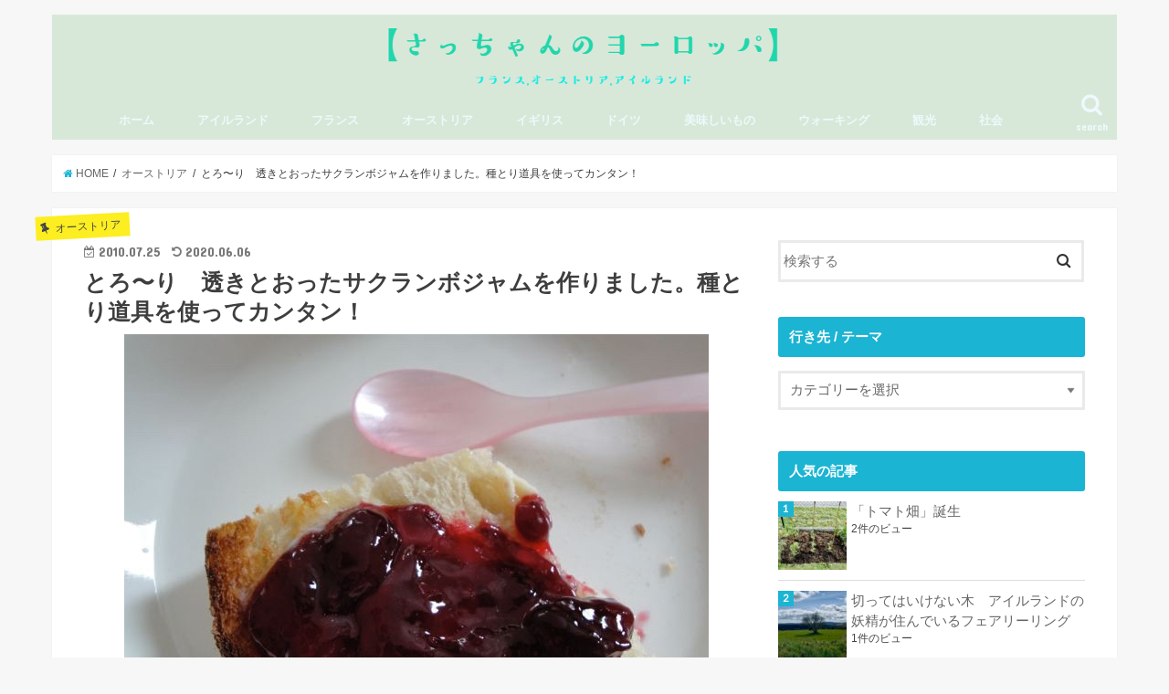

--- FILE ---
content_type: text/html; charset=UTF-8
request_url: https://sachan.work/cherry-extravaganza
body_size: 20609
content:
<!doctype html>
<!--[if lt IE 7]><html lang="ja" class="no-js lt-ie9 lt-ie8 lt-ie7"><![endif]-->
<!--[if (IE 7)&!(IEMobile)]><html lang="ja" class="no-js lt-ie9 lt-ie8"><![endif]-->
<!--[if (IE 8)&!(IEMobile)]><html lang="ja" class="no-js lt-ie9"><![endif]-->
<!--[if gt IE 8]><!--> <html lang="ja" class="no-js"><!--<![endif]-->

<head>
<meta charset="utf-8">
<meta http-equiv="X-UA-Compatible" content="IE=edge">
<title>とろ〜り　透きとおったサクランボジャムを作りました。種とり道具を使ってカンタン！ | フランス,オーストリア,アイルランド【さっちゃんのヨーロッパ】</title>
<meta name="HandheldFriendly" content="True">
<meta name="MobileOptimized" content="320">
<meta name="viewport" content="width=device-width, initial-scale=1"/>

<link rel="apple-touch-icon" href="https://sachan.work/wp-content/uploads/2020/01/favicon.ico"><link rel="icon" href="https://sachan.work/wp-content/uploads/2020/01/favicon-1.ico">
<link rel="pingback" href="https://sachan.work/xmlrpc.php">

<!--[if IE]>
<link rel="shortcut icon" href="https://sachan.work/wp-content/uploads/2020/01/favicon-1-1.ico"><![endif]-->
<!--[if lt IE 9]>
<script src="//html5shiv.googlecode.com/svn/trunk/html5.js"></script>
<script src="//css3-mediaqueries-js.googlecode.com/svn/trunk/css3-mediaqueries.js"></script>
<![endif]-->



<meta name='robots' content='max-image-preview:large' />
	<style>img:is([sizes="auto" i], [sizes^="auto," i]) { contain-intrinsic-size: 3000px 1500px }</style>
	
<!-- All In One SEO Pack 3.6.2[415,498] -->
<meta name="description"  content="木曜日、隣の村 Purbachの入り口のスーパーの向かい側の小屋で、おじさんがフルーツを売っていました。 あっっっっっっ！！まだあった　さくらんぼ 「今年はイチゴやサクランボをジャムにしようかなあ」と考えていたのだけど、サクランボの種をとる道具→　これをどこで調達したらいいかわかんないよ〜！そうこうしているうち、だんだ" />

<script type="application/ld+json" class="aioseop-schema">{"@context":"https://schema.org","@graph":[{"@type":"Organization","@id":"https://sachan.work/#organization","url":"https://sachan.work/","name":"フランス,オーストリア,アイルランド【さっちゃんのヨーロッパ】","sameAs":[]},{"@type":"WebSite","@id":"https://sachan.work/#website","url":"https://sachan.work/","name":"フランス,オーストリア,アイルランド【さっちゃんのヨーロッパ】","publisher":{"@id":"https://sachan.work/#organization"},"potentialAction":{"@type":"SearchAction","target":"https://sachan.work/?s={search_term_string}","query-input":"required name=search_term_string"}},{"@type":"WebPage","@id":"https://sachan.work/cherry-extravaganza#webpage","url":"https://sachan.work/cherry-extravaganza","inLanguage":"ja","name":"とろ〜り　透きとおったサクランボジャムを作りました。種とり道具を使ってカンタン！","isPartOf":{"@id":"https://sachan.work/#website"},"breadcrumb":{"@id":"https://sachan.work/cherry-extravaganza#breadcrumblist"},"image":{"@type":"ImageObject","@id":"https://sachan.work/cherry-extravaganza#primaryimage","url":"https://sachan.work/wp-content/uploads/2020/03/DSC00430-1.jpg","width":640,"height":480},"primaryImageOfPage":{"@id":"https://sachan.work/cherry-extravaganza#primaryimage"},"datePublished":"2010-07-25T07:01:00+01:00","dateModified":"2020-06-06T18:47:09+01:00"},{"@type":"Article","@id":"https://sachan.work/cherry-extravaganza#article","isPartOf":{"@id":"https://sachan.work/cherry-extravaganza#webpage"},"author":{"@id":"https://sachan.work/author/sachan#author"},"headline":"とろ〜り　透きとおったサクランボジャムを作りました。種とり道具を使ってカンタン！","datePublished":"2010-07-25T07:01:00+01:00","dateModified":"2020-06-06T18:47:09+01:00","commentCount":0,"mainEntityOfPage":{"@id":"https://sachan.work/cherry-extravaganza#webpage"},"publisher":{"@id":"https://sachan.work/#organization"},"articleSection":"オーストリア, 美味しいもの, レシピ, 1962","image":{"@type":"ImageObject","@id":"https://sachan.work/cherry-extravaganza#primaryimage","url":"https://sachan.work/wp-content/uploads/2020/03/DSC00430-1.jpg","width":640,"height":480}},{"@type":"Person","@id":"https://sachan.work/author/sachan#author","name":"sachan","sameAs":[],"image":{"@type":"ImageObject","@id":"https://sachan.work/#personlogo","url":"https://secure.gravatar.com/avatar/db1ecc00b34a7f153e9b03aea2f9608d7ce59c87f626815a24d6ff29811f14fb?s=96&d=mm&r=g","width":96,"height":96,"caption":"sachan"}},{"@type":"BreadcrumbList","@id":"https://sachan.work/cherry-extravaganza#breadcrumblist","itemListElement":[{"@type":"ListItem","position":1,"item":{"@type":"WebPage","@id":"https://sachan.work/","url":"https://sachan.work/","name":"フランス,オーストリア,アイルランド【さっちゃんのヨーロッパ】"}},{"@type":"ListItem","position":2,"item":{"@type":"WebPage","@id":"https://sachan.work/cherry-extravaganza","url":"https://sachan.work/cherry-extravaganza","name":"とろ〜り　透きとおったサクランボジャムを作りました。種とり道具を使ってカンタン！"}}]}]}</script>
<link rel="canonical" href="https://sachan.work/cherry-extravaganza" />
			<script type="text/javascript" >
				window.ga=window.ga||function(){(ga.q=ga.q||[]).push(arguments)};ga.l=+new Date;
				ga('create', 'UA-127347839-4', 'auto');
				// Plugins
				
				ga('send', 'pageview');
			</script>
			<script async src="https://www.google-analytics.com/analytics.js"></script>
			<!-- All In One SEO Pack -->
<link rel='dns-prefetch' href='//ajax.googleapis.com' />
<link rel='dns-prefetch' href='//fonts.googleapis.com' />
<link rel='dns-prefetch' href='//maxcdn.bootstrapcdn.com' />
<link rel="alternate" type="application/rss+xml" title="フランス,オーストリア,アイルランド【さっちゃんのヨーロッパ】 &raquo; フィード" href="https://sachan.work/feed" />
<link rel="alternate" type="application/rss+xml" title="フランス,オーストリア,アイルランド【さっちゃんのヨーロッパ】 &raquo; コメントフィード" href="https://sachan.work/comments/feed" />
<link rel="alternate" type="application/rss+xml" title="フランス,オーストリア,アイルランド【さっちゃんのヨーロッパ】 &raquo; とろ〜り　透きとおったサクランボジャムを作りました。種とり道具を使ってカンタン！ のコメントのフィード" href="https://sachan.work/cherry-extravaganza/feed" />
<script type="text/javascript">
/* <![CDATA[ */
window._wpemojiSettings = {"baseUrl":"https:\/\/s.w.org\/images\/core\/emoji\/16.0.1\/72x72\/","ext":".png","svgUrl":"https:\/\/s.w.org\/images\/core\/emoji\/16.0.1\/svg\/","svgExt":".svg","source":{"concatemoji":"https:\/\/sachan.work\/wp-includes\/js\/wp-emoji-release.min.js"}};
/*! This file is auto-generated */
!function(s,n){var o,i,e;function c(e){try{var t={supportTests:e,timestamp:(new Date).valueOf()};sessionStorage.setItem(o,JSON.stringify(t))}catch(e){}}function p(e,t,n){e.clearRect(0,0,e.canvas.width,e.canvas.height),e.fillText(t,0,0);var t=new Uint32Array(e.getImageData(0,0,e.canvas.width,e.canvas.height).data),a=(e.clearRect(0,0,e.canvas.width,e.canvas.height),e.fillText(n,0,0),new Uint32Array(e.getImageData(0,0,e.canvas.width,e.canvas.height).data));return t.every(function(e,t){return e===a[t]})}function u(e,t){e.clearRect(0,0,e.canvas.width,e.canvas.height),e.fillText(t,0,0);for(var n=e.getImageData(16,16,1,1),a=0;a<n.data.length;a++)if(0!==n.data[a])return!1;return!0}function f(e,t,n,a){switch(t){case"flag":return n(e,"\ud83c\udff3\ufe0f\u200d\u26a7\ufe0f","\ud83c\udff3\ufe0f\u200b\u26a7\ufe0f")?!1:!n(e,"\ud83c\udde8\ud83c\uddf6","\ud83c\udde8\u200b\ud83c\uddf6")&&!n(e,"\ud83c\udff4\udb40\udc67\udb40\udc62\udb40\udc65\udb40\udc6e\udb40\udc67\udb40\udc7f","\ud83c\udff4\u200b\udb40\udc67\u200b\udb40\udc62\u200b\udb40\udc65\u200b\udb40\udc6e\u200b\udb40\udc67\u200b\udb40\udc7f");case"emoji":return!a(e,"\ud83e\udedf")}return!1}function g(e,t,n,a){var r="undefined"!=typeof WorkerGlobalScope&&self instanceof WorkerGlobalScope?new OffscreenCanvas(300,150):s.createElement("canvas"),o=r.getContext("2d",{willReadFrequently:!0}),i=(o.textBaseline="top",o.font="600 32px Arial",{});return e.forEach(function(e){i[e]=t(o,e,n,a)}),i}function t(e){var t=s.createElement("script");t.src=e,t.defer=!0,s.head.appendChild(t)}"undefined"!=typeof Promise&&(o="wpEmojiSettingsSupports",i=["flag","emoji"],n.supports={everything:!0,everythingExceptFlag:!0},e=new Promise(function(e){s.addEventListener("DOMContentLoaded",e,{once:!0})}),new Promise(function(t){var n=function(){try{var e=JSON.parse(sessionStorage.getItem(o));if("object"==typeof e&&"number"==typeof e.timestamp&&(new Date).valueOf()<e.timestamp+604800&&"object"==typeof e.supportTests)return e.supportTests}catch(e){}return null}();if(!n){if("undefined"!=typeof Worker&&"undefined"!=typeof OffscreenCanvas&&"undefined"!=typeof URL&&URL.createObjectURL&&"undefined"!=typeof Blob)try{var e="postMessage("+g.toString()+"("+[JSON.stringify(i),f.toString(),p.toString(),u.toString()].join(",")+"));",a=new Blob([e],{type:"text/javascript"}),r=new Worker(URL.createObjectURL(a),{name:"wpTestEmojiSupports"});return void(r.onmessage=function(e){c(n=e.data),r.terminate(),t(n)})}catch(e){}c(n=g(i,f,p,u))}t(n)}).then(function(e){for(var t in e)n.supports[t]=e[t],n.supports.everything=n.supports.everything&&n.supports[t],"flag"!==t&&(n.supports.everythingExceptFlag=n.supports.everythingExceptFlag&&n.supports[t]);n.supports.everythingExceptFlag=n.supports.everythingExceptFlag&&!n.supports.flag,n.DOMReady=!1,n.readyCallback=function(){n.DOMReady=!0}}).then(function(){return e}).then(function(){var e;n.supports.everything||(n.readyCallback(),(e=n.source||{}).concatemoji?t(e.concatemoji):e.wpemoji&&e.twemoji&&(t(e.twemoji),t(e.wpemoji)))}))}((window,document),window._wpemojiSettings);
/* ]]> */
</script>
<style id='wp-emoji-styles-inline-css' type='text/css'>

	img.wp-smiley, img.emoji {
		display: inline !important;
		border: none !important;
		box-shadow: none !important;
		height: 1em !important;
		width: 1em !important;
		margin: 0 0.07em !important;
		vertical-align: -0.1em !important;
		background: none !important;
		padding: 0 !important;
	}
</style>
<link rel='stylesheet' id='wp-block-library-css' href='https://sachan.work/wp-includes/css/dist/block-library/style.min.css' type='text/css' media='all' />
<style id='classic-theme-styles-inline-css' type='text/css'>
/*! This file is auto-generated */
.wp-block-button__link{color:#fff;background-color:#32373c;border-radius:9999px;box-shadow:none;text-decoration:none;padding:calc(.667em + 2px) calc(1.333em + 2px);font-size:1.125em}.wp-block-file__button{background:#32373c;color:#fff;text-decoration:none}
</style>
<link rel='stylesheet' id='quads-style-css-css' href='https://sachan.work/wp-content/plugins/quick-adsense-reloaded/includes/gutenberg/dist/blocks.style.build.css' type='text/css' media='all' />
<style id='global-styles-inline-css' type='text/css'>
:root{--wp--preset--aspect-ratio--square: 1;--wp--preset--aspect-ratio--4-3: 4/3;--wp--preset--aspect-ratio--3-4: 3/4;--wp--preset--aspect-ratio--3-2: 3/2;--wp--preset--aspect-ratio--2-3: 2/3;--wp--preset--aspect-ratio--16-9: 16/9;--wp--preset--aspect-ratio--9-16: 9/16;--wp--preset--color--black: #000000;--wp--preset--color--cyan-bluish-gray: #abb8c3;--wp--preset--color--white: #ffffff;--wp--preset--color--pale-pink: #f78da7;--wp--preset--color--vivid-red: #cf2e2e;--wp--preset--color--luminous-vivid-orange: #ff6900;--wp--preset--color--luminous-vivid-amber: #fcb900;--wp--preset--color--light-green-cyan: #7bdcb5;--wp--preset--color--vivid-green-cyan: #00d084;--wp--preset--color--pale-cyan-blue: #8ed1fc;--wp--preset--color--vivid-cyan-blue: #0693e3;--wp--preset--color--vivid-purple: #9b51e0;--wp--preset--gradient--vivid-cyan-blue-to-vivid-purple: linear-gradient(135deg,rgba(6,147,227,1) 0%,rgb(155,81,224) 100%);--wp--preset--gradient--light-green-cyan-to-vivid-green-cyan: linear-gradient(135deg,rgb(122,220,180) 0%,rgb(0,208,130) 100%);--wp--preset--gradient--luminous-vivid-amber-to-luminous-vivid-orange: linear-gradient(135deg,rgba(252,185,0,1) 0%,rgba(255,105,0,1) 100%);--wp--preset--gradient--luminous-vivid-orange-to-vivid-red: linear-gradient(135deg,rgba(255,105,0,1) 0%,rgb(207,46,46) 100%);--wp--preset--gradient--very-light-gray-to-cyan-bluish-gray: linear-gradient(135deg,rgb(238,238,238) 0%,rgb(169,184,195) 100%);--wp--preset--gradient--cool-to-warm-spectrum: linear-gradient(135deg,rgb(74,234,220) 0%,rgb(151,120,209) 20%,rgb(207,42,186) 40%,rgb(238,44,130) 60%,rgb(251,105,98) 80%,rgb(254,248,76) 100%);--wp--preset--gradient--blush-light-purple: linear-gradient(135deg,rgb(255,206,236) 0%,rgb(152,150,240) 100%);--wp--preset--gradient--blush-bordeaux: linear-gradient(135deg,rgb(254,205,165) 0%,rgb(254,45,45) 50%,rgb(107,0,62) 100%);--wp--preset--gradient--luminous-dusk: linear-gradient(135deg,rgb(255,203,112) 0%,rgb(199,81,192) 50%,rgb(65,88,208) 100%);--wp--preset--gradient--pale-ocean: linear-gradient(135deg,rgb(255,245,203) 0%,rgb(182,227,212) 50%,rgb(51,167,181) 100%);--wp--preset--gradient--electric-grass: linear-gradient(135deg,rgb(202,248,128) 0%,rgb(113,206,126) 100%);--wp--preset--gradient--midnight: linear-gradient(135deg,rgb(2,3,129) 0%,rgb(40,116,252) 100%);--wp--preset--font-size--small: 13px;--wp--preset--font-size--medium: 20px;--wp--preset--font-size--large: 36px;--wp--preset--font-size--x-large: 42px;--wp--preset--spacing--20: 0.44rem;--wp--preset--spacing--30: 0.67rem;--wp--preset--spacing--40: 1rem;--wp--preset--spacing--50: 1.5rem;--wp--preset--spacing--60: 2.25rem;--wp--preset--spacing--70: 3.38rem;--wp--preset--spacing--80: 5.06rem;--wp--preset--shadow--natural: 6px 6px 9px rgba(0, 0, 0, 0.2);--wp--preset--shadow--deep: 12px 12px 50px rgba(0, 0, 0, 0.4);--wp--preset--shadow--sharp: 6px 6px 0px rgba(0, 0, 0, 0.2);--wp--preset--shadow--outlined: 6px 6px 0px -3px rgba(255, 255, 255, 1), 6px 6px rgba(0, 0, 0, 1);--wp--preset--shadow--crisp: 6px 6px 0px rgba(0, 0, 0, 1);}:where(.is-layout-flex){gap: 0.5em;}:where(.is-layout-grid){gap: 0.5em;}body .is-layout-flex{display: flex;}.is-layout-flex{flex-wrap: wrap;align-items: center;}.is-layout-flex > :is(*, div){margin: 0;}body .is-layout-grid{display: grid;}.is-layout-grid > :is(*, div){margin: 0;}:where(.wp-block-columns.is-layout-flex){gap: 2em;}:where(.wp-block-columns.is-layout-grid){gap: 2em;}:where(.wp-block-post-template.is-layout-flex){gap: 1.25em;}:where(.wp-block-post-template.is-layout-grid){gap: 1.25em;}.has-black-color{color: var(--wp--preset--color--black) !important;}.has-cyan-bluish-gray-color{color: var(--wp--preset--color--cyan-bluish-gray) !important;}.has-white-color{color: var(--wp--preset--color--white) !important;}.has-pale-pink-color{color: var(--wp--preset--color--pale-pink) !important;}.has-vivid-red-color{color: var(--wp--preset--color--vivid-red) !important;}.has-luminous-vivid-orange-color{color: var(--wp--preset--color--luminous-vivid-orange) !important;}.has-luminous-vivid-amber-color{color: var(--wp--preset--color--luminous-vivid-amber) !important;}.has-light-green-cyan-color{color: var(--wp--preset--color--light-green-cyan) !important;}.has-vivid-green-cyan-color{color: var(--wp--preset--color--vivid-green-cyan) !important;}.has-pale-cyan-blue-color{color: var(--wp--preset--color--pale-cyan-blue) !important;}.has-vivid-cyan-blue-color{color: var(--wp--preset--color--vivid-cyan-blue) !important;}.has-vivid-purple-color{color: var(--wp--preset--color--vivid-purple) !important;}.has-black-background-color{background-color: var(--wp--preset--color--black) !important;}.has-cyan-bluish-gray-background-color{background-color: var(--wp--preset--color--cyan-bluish-gray) !important;}.has-white-background-color{background-color: var(--wp--preset--color--white) !important;}.has-pale-pink-background-color{background-color: var(--wp--preset--color--pale-pink) !important;}.has-vivid-red-background-color{background-color: var(--wp--preset--color--vivid-red) !important;}.has-luminous-vivid-orange-background-color{background-color: var(--wp--preset--color--luminous-vivid-orange) !important;}.has-luminous-vivid-amber-background-color{background-color: var(--wp--preset--color--luminous-vivid-amber) !important;}.has-light-green-cyan-background-color{background-color: var(--wp--preset--color--light-green-cyan) !important;}.has-vivid-green-cyan-background-color{background-color: var(--wp--preset--color--vivid-green-cyan) !important;}.has-pale-cyan-blue-background-color{background-color: var(--wp--preset--color--pale-cyan-blue) !important;}.has-vivid-cyan-blue-background-color{background-color: var(--wp--preset--color--vivid-cyan-blue) !important;}.has-vivid-purple-background-color{background-color: var(--wp--preset--color--vivid-purple) !important;}.has-black-border-color{border-color: var(--wp--preset--color--black) !important;}.has-cyan-bluish-gray-border-color{border-color: var(--wp--preset--color--cyan-bluish-gray) !important;}.has-white-border-color{border-color: var(--wp--preset--color--white) !important;}.has-pale-pink-border-color{border-color: var(--wp--preset--color--pale-pink) !important;}.has-vivid-red-border-color{border-color: var(--wp--preset--color--vivid-red) !important;}.has-luminous-vivid-orange-border-color{border-color: var(--wp--preset--color--luminous-vivid-orange) !important;}.has-luminous-vivid-amber-border-color{border-color: var(--wp--preset--color--luminous-vivid-amber) !important;}.has-light-green-cyan-border-color{border-color: var(--wp--preset--color--light-green-cyan) !important;}.has-vivid-green-cyan-border-color{border-color: var(--wp--preset--color--vivid-green-cyan) !important;}.has-pale-cyan-blue-border-color{border-color: var(--wp--preset--color--pale-cyan-blue) !important;}.has-vivid-cyan-blue-border-color{border-color: var(--wp--preset--color--vivid-cyan-blue) !important;}.has-vivid-purple-border-color{border-color: var(--wp--preset--color--vivid-purple) !important;}.has-vivid-cyan-blue-to-vivid-purple-gradient-background{background: var(--wp--preset--gradient--vivid-cyan-blue-to-vivid-purple) !important;}.has-light-green-cyan-to-vivid-green-cyan-gradient-background{background: var(--wp--preset--gradient--light-green-cyan-to-vivid-green-cyan) !important;}.has-luminous-vivid-amber-to-luminous-vivid-orange-gradient-background{background: var(--wp--preset--gradient--luminous-vivid-amber-to-luminous-vivid-orange) !important;}.has-luminous-vivid-orange-to-vivid-red-gradient-background{background: var(--wp--preset--gradient--luminous-vivid-orange-to-vivid-red) !important;}.has-very-light-gray-to-cyan-bluish-gray-gradient-background{background: var(--wp--preset--gradient--very-light-gray-to-cyan-bluish-gray) !important;}.has-cool-to-warm-spectrum-gradient-background{background: var(--wp--preset--gradient--cool-to-warm-spectrum) !important;}.has-blush-light-purple-gradient-background{background: var(--wp--preset--gradient--blush-light-purple) !important;}.has-blush-bordeaux-gradient-background{background: var(--wp--preset--gradient--blush-bordeaux) !important;}.has-luminous-dusk-gradient-background{background: var(--wp--preset--gradient--luminous-dusk) !important;}.has-pale-ocean-gradient-background{background: var(--wp--preset--gradient--pale-ocean) !important;}.has-electric-grass-gradient-background{background: var(--wp--preset--gradient--electric-grass) !important;}.has-midnight-gradient-background{background: var(--wp--preset--gradient--midnight) !important;}.has-small-font-size{font-size: var(--wp--preset--font-size--small) !important;}.has-medium-font-size{font-size: var(--wp--preset--font-size--medium) !important;}.has-large-font-size{font-size: var(--wp--preset--font-size--large) !important;}.has-x-large-font-size{font-size: var(--wp--preset--font-size--x-large) !important;}
:where(.wp-block-post-template.is-layout-flex){gap: 1.25em;}:where(.wp-block-post-template.is-layout-grid){gap: 1.25em;}
:where(.wp-block-columns.is-layout-flex){gap: 2em;}:where(.wp-block-columns.is-layout-grid){gap: 2em;}
:root :where(.wp-block-pullquote){font-size: 1.5em;line-height: 1.6;}
</style>
<link rel='stylesheet' id='toc-screen-css' href='https://sachan.work/wp-content/plugins/table-of-contents-plus/screen.min.css' type='text/css' media='all' />
<link rel='stylesheet' id='wordpress-popular-posts-css-css' href='https://sachan.work/wp-content/plugins/wordpress-popular-posts/assets/css/wpp.css' type='text/css' media='all' />
<link rel='stylesheet' id='style-css' href='https://sachan.work/wp-content/themes/jstork/style.css' type='text/css' media='all' />
<link rel='stylesheet' id='child-style-css' href='https://sachan.work/wp-content/themes/jstork_custom/style.css' type='text/css' media='all' />
<link rel='stylesheet' id='slick-css' href='https://sachan.work/wp-content/themes/jstork/library/css/slick.css' type='text/css' media='all' />
<link rel='stylesheet' id='shortcode-css' href='https://sachan.work/wp-content/themes/jstork/library/css/shortcode.css' type='text/css' media='all' />
<link rel='stylesheet' id='gf_Concert-css' href='//fonts.googleapis.com/css?family=Concert+One' type='text/css' media='all' />
<link rel='stylesheet' id='gf_Lato-css' href='//fonts.googleapis.com/css?family=Lato' type='text/css' media='all' />
<link rel='stylesheet' id='fontawesome-css' href='//maxcdn.bootstrapcdn.com/font-awesome/4.6.0/css/font-awesome.min.css' type='text/css' media='all' />
<link rel='stylesheet' id='remodal-css' href='https://sachan.work/wp-content/themes/jstork/library/css/remodal.css' type='text/css' media='all' />
<link rel='stylesheet' id='animate-css' href='https://sachan.work/wp-content/themes/jstork/library/css/animate.min.css' type='text/css' media='all' />
<script type="text/javascript" src="//ajax.googleapis.com/ajax/libs/jquery/1.12.4/jquery.min.js" id="jquery-js"></script>
<script type="text/javascript" id="wpp-js-js-extra">
/* <![CDATA[ */
var wpp_params = {"sampling_active":"0","sampling_rate":"100","ajax_url":"https:\/\/sachan.work\/wp-json\/wordpress-popular-posts\/v1\/popular-posts","ID":"1822","token":"db56b5e095","debug":""};
/* ]]> */
</script>
<script type="text/javascript" src="https://sachan.work/wp-content/plugins/wordpress-popular-posts/assets/js/wpp-5.0.0.min.js" id="wpp-js-js"></script>
<link rel="https://api.w.org/" href="https://sachan.work/wp-json/" /><link rel="alternate" title="JSON" type="application/json" href="https://sachan.work/wp-json/wp/v2/posts/1822" /><link rel="EditURI" type="application/rsd+xml" title="RSD" href="https://sachan.work/xmlrpc.php?rsd" />

<link rel='shortlink' href='https://sachan.work/?p=1822' />
<link rel="alternate" title="oEmbed (JSON)" type="application/json+oembed" href="https://sachan.work/wp-json/oembed/1.0/embed?url=https%3A%2F%2Fsachan.work%2Fcherry-extravaganza" />
<link rel="alternate" title="oEmbed (XML)" type="text/xml+oembed" href="https://sachan.work/wp-json/oembed/1.0/embed?url=https%3A%2F%2Fsachan.work%2Fcherry-extravaganza&#038;format=xml" />
<script type="text/javascript">
	window._wp_rp_static_base_url = 'https://wprp.sovrn.com/static/';
	window._wp_rp_wp_ajax_url = "https://sachan.work/wp-admin/admin-ajax.php";
	window._wp_rp_plugin_version = '3.6.4';
	window._wp_rp_post_id = '1822';
	window._wp_rp_num_rel_posts = '6';
	window._wp_rp_thumbnails = true;
	window._wp_rp_post_title = '%E3%81%A8%E3%82%8D%E3%80%9C%E3%82%8A%E3%80%80%E9%80%8F%E3%81%8D%E3%81%A8%E3%81%8A%E3%81%A3%E3%81%9F%E3%82%B5%E3%82%AF%E3%83%A9%E3%83%B3%E3%83%9C%E3%82%B8%E3%83%A3%E3%83%A0%E3%82%92%E4%BD%9C%E3%82%8A%E3%81%BE%E3%81%97%E3%81%9F%E3%80%82%E7%A8%AE%E3%81%A8%E3%82%8A%E9%81%93%E5%85%B7%E3%82%92%E4%BD%BF%E3%81%A3%E3%81%A6%E3%82%AB%E3%83%B3%E3%82%BF%E3%83%B3%EF%BC%81';
	window._wp_rp_post_tags = ['1962', 'saisons+%E5%AD%A3%E7%AF%80', '%E7%BE%8E%E5%91%B3%E3%81%97%E3%81%84%E3%82%82%E3%81%AE', 'j%27apprends+%E5%AD%A6%E7%BF%92', '%E3%83%AC%E3%82%B7%E3%83%94', '%E3%82%AA%E3%83%BC%E3%82%B9%E3%83%88%E3%83%AA%E3%82%A2', 'figur', 'alt', 'div', 'p2p'];
	window._wp_rp_promoted_content = true;
</script>
<link rel="stylesheet" href="https://sachan.work/wp-content/plugins/wordpress-23-related-posts-plugin/static/themes/pinterest.css?version=3.6.4" />
<script>document.cookie = 'quads_browser_width='+screen.width;</script><style type="text/css">
body{color: #3E3E3E;}
a,#breadcrumb li a i{color: #1BB4D3;}
a:hover{color: #E69B9B;}
.article-footer .post-categories li a,.article-footer .tags a{  background: #1BB4D3;  border:1px solid #1BB4D3;}
.article-footer .tags a{color:#1BB4D3; background: none;}
.article-footer .post-categories li a:hover,.article-footer .tags a:hover{ background:#E69B9B;  border-color:#E69B9B;}
input[type="text"],input[type="password"],input[type="datetime"],input[type="datetime-local"],input[type="date"],input[type="month"],input[type="time"],input[type="week"],input[type="number"],input[type="email"],input[type="url"],input[type="search"],input[type="tel"],input[type="color"],select,textarea,.field { background-color: #ffffff;}
.header{color: ;}
.header.bg,.header #inner-header,.menu-sp{background: #d7e8d8;}
#logo a{color: #eeee22;}
#g_nav .nav li a,.nav_btn,.menu-sp a,.menu-sp a,.menu-sp > ul:after{color: #edf9fc;}
#logo a:hover,#g_nav .nav li a:hover,.nav_btn:hover{color:#eeeeee;}
@media only screen and (min-width: 768px) {
.nav > li > a:after{background: #eeeeee;}
.nav ul {background: #666666;}
#g_nav .nav li ul.sub-menu li a{color: #f7f7f7;}
}
@media only screen and (max-width: 1165px) {
.site_description{background: #d7e8d8; color: ;}
}
#inner-content, #breadcrumb, .entry-content blockquote:before, .entry-content blockquote:after{background: #ffffff}
.top-post-list .post-list:before{background: #1BB4D3;}
.widget li a:after{color: #1BB4D3;}

.entry-content h2,.widgettitle{background: #1bb4d3; color: #ffffff;}
.entry-content h3{border-color: #1bb4d3;}
.h_boader .entry-content h2{border-color: #1bb4d3; color: #3E3E3E;}
.h_balloon .entry-content h2:after{border-top-color: #1bb4d3;}

.entry-content ul li:before{ background: #1bb4d3;}
.entry-content ol li:before{ background: #1bb4d3;}

.post-list-card .post-list .eyecatch .cat-name,.top-post-list .post-list .eyecatch .cat-name,.byline .cat-name,.single .authorbox .author-newpost li .cat-name,.related-box li .cat-name,.carouselwrap .cat-name,.eyecatch .cat-name{background: #fcee21; color:  #444444;}

ul.wpp-list li a:before{background: #1bb4d3; color: #ffffff;}

.readmore a{border:1px solid #1BB4D3;color:#1BB4D3;}
.readmore a:hover{background:#1BB4D3;color:#fff;}

.btn-wrap a{background: #1BB4D3;border: 1px solid #1BB4D3;}
.btn-wrap a:hover{background: #E69B9B;border-color: #E69B9B;}
.btn-wrap.simple a{border:1px solid #1BB4D3;color:#1BB4D3;}
.btn-wrap.simple a:hover{background:#1BB4D3;}

.blue-btn, .comment-reply-link, #submit { background-color: #1BB4D3; }
.blue-btn:hover, .comment-reply-link:hover, #submit:hover, .blue-btn:focus, .comment-reply-link:focus, #submit:focus {background-color: #E69B9B; }

#sidebar1{color: #444444;}
.widget a{text-decoration:none; color:#666666;}
.widget a:hover{color:#999999;}

#footer-top.bg,#footer-top .inner,.cta-inner{background-color: #666666; color: #CACACA;}
.footer a,#footer-top a{color: #f7f7f7;}
#footer-top .widgettitle{color: #CACACA;}
.footer.bg,.footer .inner {background-color: #666666;color: #CACACA;}
.footer-links li a:before{ color: #d7e8d8;}

.pagination a, .pagination span,.page-links a{border-color: #1BB4D3; color: #1BB4D3;}
.pagination .current,.pagination .current:hover,.page-links ul > li > span{background-color: #1BB4D3; border-color: #1BB4D3;}
.pagination a:hover, .pagination a:focus,.page-links a:hover, .page-links a:focus{background-color: #1BB4D3; color: #fff;}
</style>
</head>

<body class="wp-singular post-template-default single single-post postid-1822 single-format-standard wp-theme-jstork wp-child-theme-jstork_custom ">
<div id="container">

<header class="header animated fadeIn  headercenter" role="banner">
<div id="inner-header" class="wrap cf">
<div id="logo" class="gf fs_l">
<p class="h1 img"><a href="https://sachan.work"><img src="https://sachan.work/wp-content/uploads/2020/01/logo-1.png" alt="フランス,オーストリア,アイルランド【さっちゃんのヨーロッパ】"></a></p>
</div>

<nav id="g_nav" role="navigation">
<a href="#searchbox" data-remodal-target="searchbox" class="nav_btn search_btn"><span class="text gf">search</span></a>

<ul id="menu-%e5%9b%bd%e5%88%a5" class="nav top-nav cf"><li id="menu-item-10727" class="menu-item menu-item-type-custom menu-item-object-custom menu-item-home menu-item-10727"><a href="https://sachan.work/">ホーム<span class="gf"></span></a></li>
<li id="menu-item-10723" class="menu-item menu-item-type-taxonomy menu-item-object-category menu-item-10723"><a href="https://sachan.work/category/%e3%82%a2%e3%82%a4%e3%83%ab%e3%83%a9%e3%83%b3%e3%83%89">アイルランド<span class="gf"></span></a></li>
<li id="menu-item-10724" class="menu-item menu-item-type-taxonomy menu-item-object-category menu-item-10724"><a href="https://sachan.work/category/%e3%83%95%e3%83%a9%e3%83%b3%e3%82%b9">フランス<span class="gf"></span></a></li>
<li id="menu-item-10725" class="menu-item menu-item-type-taxonomy menu-item-object-category current-post-ancestor current-menu-parent current-post-parent menu-item-10725"><a href="https://sachan.work/category/%e3%82%aa%e3%83%bc%e3%82%b9%e3%83%88%e3%83%aa%e3%82%a2">オーストリア<span class="gf"></span></a></li>
<li id="menu-item-10726" class="menu-item menu-item-type-taxonomy menu-item-object-category menu-item-10726"><a href="https://sachan.work/category/%e3%82%a4%e3%82%ae%e3%83%aa%e3%82%b9">イギリス<span class="gf"></span></a></li>
<li id="menu-item-10729" class="menu-item menu-item-type-taxonomy menu-item-object-category menu-item-10729"><a href="https://sachan.work/category/%e3%83%89%e3%82%a4%e3%83%84">ドイツ<span class="gf"></span></a></li>
<li id="menu-item-10730" class="menu-item menu-item-type-taxonomy menu-item-object-category current-post-ancestor current-menu-parent current-post-parent menu-item-10730"><a href="https://sachan.work/category/%e7%be%8e%e5%91%b3%e3%81%97%e3%81%84%e3%82%82%e3%81%ae">美味しいもの<span class="gf"></span></a></li>
<li id="menu-item-10731" class="menu-item menu-item-type-taxonomy menu-item-object-category menu-item-10731"><a href="https://sachan.work/category/%e3%82%a6%e3%82%a9%e3%83%bc%e3%82%ad%e3%83%b3%e3%82%b0">ウォーキング<span class="gf"></span></a></li>
<li id="menu-item-10732" class="menu-item menu-item-type-taxonomy menu-item-object-category menu-item-10732"><a href="https://sachan.work/category/%e8%a6%b3%e5%85%89">観光<span class="gf"></span></a></li>
<li id="menu-item-10733" class="menu-item menu-item-type-taxonomy menu-item-object-category menu-item-10733"><a href="https://sachan.work/category/%e7%a4%be%e4%bc%9a">社会<span class="gf"></span></a></li>
</ul></nav>

<a href="#spnavi" data-remodal-target="spnavi" class="nav_btn"><span class="text gf">menu</span></a>


</div>
</header>

<div class="remodal" data-remodal-id="spnavi" data-remodal-options="hashTracking:false">
<button data-remodal-action="close" class="remodal-close"><span class="text gf">CLOSE</span></button>
<div id="archives-2" class="widget widget_archive"><h4 class="widgettitle"><span>アーカイブ</span></h4>
			<ul>
					<li><a href='https://sachan.work/2020/07'>2020年7月</a></li>
	<li><a href='https://sachan.work/2020/06'>2020年6月</a></li>
	<li><a href='https://sachan.work/2020/05'>2020年5月</a></li>
	<li><a href='https://sachan.work/2020/04'>2020年4月</a></li>
	<li><a href='https://sachan.work/2020/03'>2020年3月</a></li>
	<li><a href='https://sachan.work/2020/02'>2020年2月</a></li>
	<li><a href='https://sachan.work/2020/01'>2020年1月</a></li>
	<li><a href='https://sachan.work/2019/11'>2019年11月</a></li>
	<li><a href='https://sachan.work/2019/10'>2019年10月</a></li>
	<li><a href='https://sachan.work/2019/09'>2019年9月</a></li>
	<li><a href='https://sachan.work/2019/05'>2019年5月</a></li>
	<li><a href='https://sachan.work/2018/05'>2018年5月</a></li>
	<li><a href='https://sachan.work/2017/07'>2017年7月</a></li>
	<li><a href='https://sachan.work/2017/06'>2017年6月</a></li>
	<li><a href='https://sachan.work/2016/02'>2016年2月</a></li>
	<li><a href='https://sachan.work/2014/01'>2014年1月</a></li>
	<li><a href='https://sachan.work/2013/02'>2013年2月</a></li>
	<li><a href='https://sachan.work/2013/01'>2013年1月</a></li>
	<li><a href='https://sachan.work/2012/07'>2012年7月</a></li>
	<li><a href='https://sachan.work/2012/05'>2012年5月</a></li>
	<li><a href='https://sachan.work/2012/04'>2012年4月</a></li>
	<li><a href='https://sachan.work/2011/12'>2011年12月</a></li>
	<li><a href='https://sachan.work/2011/11'>2011年11月</a></li>
	<li><a href='https://sachan.work/2011/10'>2011年10月</a></li>
	<li><a href='https://sachan.work/2011/09'>2011年9月</a></li>
	<li><a href='https://sachan.work/2011/08'>2011年8月</a></li>
	<li><a href='https://sachan.work/2011/07'>2011年7月</a></li>
	<li><a href='https://sachan.work/2011/06'>2011年6月</a></li>
	<li><a href='https://sachan.work/2011/05'>2011年5月</a></li>
	<li><a href='https://sachan.work/2011/04'>2011年4月</a></li>
	<li><a href='https://sachan.work/2011/03'>2011年3月</a></li>
	<li><a href='https://sachan.work/2011/01'>2011年1月</a></li>
	<li><a href='https://sachan.work/2010/12'>2010年12月</a></li>
	<li><a href='https://sachan.work/2010/09'>2010年9月</a></li>
	<li><a href='https://sachan.work/2010/08'>2010年8月</a></li>
	<li><a href='https://sachan.work/2010/07'>2010年7月</a></li>
	<li><a href='https://sachan.work/2010/05'>2010年5月</a></li>
	<li><a href='https://sachan.work/2010/04'>2010年4月</a></li>
	<li><a href='https://sachan.work/2010/03'>2010年3月</a></li>
	<li><a href='https://sachan.work/2010/02'>2010年2月</a></li>
	<li><a href='https://sachan.work/2010/01'>2010年1月</a></li>
	<li><a href='https://sachan.work/2009/12'>2009年12月</a></li>
	<li><a href='https://sachan.work/2009/11'>2009年11月</a></li>
	<li><a href='https://sachan.work/2009/10'>2009年10月</a></li>
	<li><a href='https://sachan.work/2009/08'>2009年8月</a></li>
			</ul>

			</div><div id="categories-2" class="widget widget_categories"><h4 class="widgettitle"><span>カテゴリー</span></h4>
			<ul>
					<li class="cat-item cat-item-26"><a href="https://sachan.work/category/%e8%87%aa%e7%84%b6">自然</a>
</li>
	<li class="cat-item cat-item-27"><a href="https://sachan.work/category/%e3%82%aa%e3%83%bc%e3%82%b9%e3%83%88%e3%83%aa%e3%82%a2">オーストリア</a>
</li>
	<li class="cat-item cat-item-28"><a href="https://sachan.work/category/%e3%83%95%e3%83%a9%e3%83%b3%e3%82%b9">フランス</a>
</li>
	<li class="cat-item cat-item-29"><a href="https://sachan.work/category/%e3%82%a2%e3%83%bc%e3%83%88">アート</a>
</li>
	<li class="cat-item cat-item-30"><a href="https://sachan.work/category/%e7%be%8e%e5%91%b3%e3%81%97%e3%81%84%e3%82%82%e3%81%ae">美味しいもの</a>
</li>
	<li class="cat-item cat-item-31"><a href="https://sachan.work/category/%e3%82%a6%e3%82%a9%e3%83%bc%e3%82%ad%e3%83%b3%e3%82%b0">ウォーキング</a>
</li>
	<li class="cat-item cat-item-32"><a href="https://sachan.work/category/%e8%a6%b3%e5%85%89">観光</a>
</li>
	<li class="cat-item cat-item-33"><a href="https://sachan.work/category/%e7%a4%be%e4%bc%9a">社会</a>
</li>
	<li class="cat-item cat-item-34"><a href="https://sachan.work/category/%e6%9a%ae%e3%82%89%e3%81%97">暮らし</a>
</li>
	<li class="cat-item cat-item-56"><a href="https://sachan.work/category/%e3%83%ac%e3%82%b7%e3%83%94">レシピ</a>
</li>
	<li class="cat-item cat-item-109"><a href="https://sachan.work/category/%e3%82%a4%e3%82%ae%e3%83%aa%e3%82%b9">イギリス</a>
</li>
	<li class="cat-item cat-item-122"><a href="https://sachan.work/category/%e3%83%89%e3%82%a4%e3%83%84">ドイツ</a>
</li>
	<li class="cat-item cat-item-123"><a href="https://sachan.work/category/%e6%97%85">旅</a>
</li>
	<li class="cat-item cat-item-24"><a href="https://sachan.work/category/%e3%82%a2%e3%82%a4%e3%83%ab%e3%83%a9%e3%83%b3%e3%83%89">アイルランド</a>
</li>
	<li class="cat-item cat-item-25"><a href="https://sachan.work/category/%e6%ad%b4%e5%8f%b2">歴史</a>
</li>
			</ul>

			</div><div id="meta-2" class="widget widget_meta"><h4 class="widgettitle"><span>メタ情報</span></h4>
		<ul>
						<li><a href="https://sachan.work/wp-login.php">ログイン</a></li>
			<li><a href="https://sachan.work/feed">投稿フィード</a></li>
			<li><a href="https://sachan.work/comments/feed">コメントフィード</a></li>

			<li><a href="https://ja.wordpress.org/">WordPress.org</a></li>
		</ul>

		</div><button data-remodal-action="close" class="remodal-close"><span class="text gf">CLOSE</span></button>
</div>



<div class="remodal searchbox" data-remodal-id="searchbox" data-remodal-options="hashTracking:false">
<div class="search cf"><dl><dt>キーワードで記事を検索</dt><dd><form role="search" method="get" id="searchform" class="searchform cf" action="https://sachan.work/" >
		<input type="search" placeholder="検索する" value="" name="s" id="s" />
		<button type="submit" id="searchsubmit" ><i class="fa fa-search"></i></button>
		</form></dd></dl></div>
<button data-remodal-action="close" class="remodal-close"><span class="text gf">CLOSE</span></button>
</div>








<div id="breadcrumb" class="breadcrumb inner wrap cf"><ul><li itemscope itemtype="//data-vocabulary.org/Breadcrumb"><a href="https://sachan.work/" itemprop="url"><i class="fa fa-home"></i><span itemprop="title"> HOME</span></a></li><li itemscope itemtype="//data-vocabulary.org/Breadcrumb"><a href="https://sachan.work/category/%e3%82%aa%e3%83%bc%e3%82%b9%e3%83%88%e3%83%aa%e3%82%a2" itemprop="url"><span itemprop="title">オーストリア</span></a></li><li>とろ〜り　透きとおったサクランボジャムを作りました。種とり道具を使ってカンタン！</li></ul></div>
<div id="content">
<div id="inner-content" class="wrap cf">

<main id="main" class="m-all t-all d-5of7 cf" role="main">
<article id="post-1822" class="post-1822 post type-post status-publish format-standard has-post-thumbnail hentry category-27 category-30 category-56 tag-174 article cf" role="article">
<header class="article-header entry-header">
<p class="byline entry-meta vcard cf">
<span class="cat-name cat-id-27">オーストリア</span><time class="date gf entry-date updated">2010.07.25</time>
<time class="date gf entry-date undo updated" datetime="2020-06-06">2020.06.06</time>
<span class="writer name author"><span class="fn">sachan</span></span>
</p>

<h1 class="entry-title single-title" itemprop="headline" rel="bookmark">とろ〜り　透きとおったサクランボジャムを作りました。種とり道具を使ってカンタン！</h1>

<figure class="eyecatch">
<img width="640" height="480" src="https://sachan.work/wp-content/uploads/2020/03/DSC00430-1.jpg" class="attachment-post-thumbnail size-post-thumbnail wp-post-image" alt="" decoding="async" fetchpriority="high" srcset="https://sachan.work/wp-content/uploads/2020/03/DSC00430-1.jpg 640w, https://sachan.work/wp-content/uploads/2020/03/DSC00430-1-300x225.jpg 300w, https://sachan.work/wp-content/uploads/2020/03/DSC00430-1-150x113.jpg 150w" sizes="(max-width: 640px) 100vw, 640px" /></figure>
<div class="share short">
<div class="sns">
<ul class="clearfix">

<li class="twitter"> 
<a target="blank" href="//twitter.com/intent/tweet?url=https%3A%2F%2Fsachan.work%2Fcherry-extravaganza&text=%E3%81%A8%E3%82%8D%E3%80%9C%E3%82%8A%E3%80%80%E9%80%8F%E3%81%8D%E3%81%A8%E3%81%8A%E3%81%A3%E3%81%9F%E3%82%B5%E3%82%AF%E3%83%A9%E3%83%B3%E3%83%9C%E3%82%B8%E3%83%A3%E3%83%A0%E3%82%92%E4%BD%9C%E3%82%8A%E3%81%BE%E3%81%97%E3%81%9F%E3%80%82%E7%A8%AE%E3%81%A8%E3%82%8A%E9%81%93%E5%85%B7%E3%82%92%E4%BD%BF%E3%81%A3%E3%81%A6%E3%82%AB%E3%83%B3%E3%82%BF%E3%83%B3%EF%BC%81&tw_p=tweetbutton" onclick="window.open(this.href, 'tweetwindow', 'width=550, height=450,personalbar=0,toolbar=0,scrollbars=1,resizable=1'); return false;"><i class="fa fa-twitter"></i><span class="text">ツイート</span><span class="count"></span></a>
</li>

<li class="facebook">
<a href="//www.facebook.com/sharer.php?src=bm&u=https%3A%2F%2Fsachan.work%2Fcherry-extravaganza&t=%E3%81%A8%E3%82%8D%E3%80%9C%E3%82%8A%E3%80%80%E9%80%8F%E3%81%8D%E3%81%A8%E3%81%8A%E3%81%A3%E3%81%9F%E3%82%B5%E3%82%AF%E3%83%A9%E3%83%B3%E3%83%9C%E3%82%B8%E3%83%A3%E3%83%A0%E3%82%92%E4%BD%9C%E3%82%8A%E3%81%BE%E3%81%97%E3%81%9F%E3%80%82%E7%A8%AE%E3%81%A8%E3%82%8A%E9%81%93%E5%85%B7%E3%82%92%E4%BD%BF%E3%81%A3%E3%81%A6%E3%82%AB%E3%83%B3%E3%82%BF%E3%83%B3%EF%BC%81" onclick="javascript:window.open(this.href, '', 'menubar=no,toolbar=no,resizable=yes,scrollbars=yes,height=300,width=600');return false;"><i class="fa fa-facebook"></i>
<span class="text">シェア</span><span class="count"></span></a>
</li>

<li class="hatebu">       
<a href="//b.hatena.ne.jp/add?mode=confirm&url=https://sachan.work/cherry-extravaganza&title=%E3%81%A8%E3%82%8D%E3%80%9C%E3%82%8A%E3%80%80%E9%80%8F%E3%81%8D%E3%81%A8%E3%81%8A%E3%81%A3%E3%81%9F%E3%82%B5%E3%82%AF%E3%83%A9%E3%83%B3%E3%83%9C%E3%82%B8%E3%83%A3%E3%83%A0%E3%82%92%E4%BD%9C%E3%82%8A%E3%81%BE%E3%81%97%E3%81%9F%E3%80%82%E7%A8%AE%E3%81%A8%E3%82%8A%E9%81%93%E5%85%B7%E3%82%92%E4%BD%BF%E3%81%A3%E3%81%A6%E3%82%AB%E3%83%B3%E3%82%BF%E3%83%B3%EF%BC%81" onclick="window.open(this.href, 'HBwindow', 'width=600, height=400, menubar=no, toolbar=no, scrollbars=yes'); return false;" target="_blank"><span class="text">はてブ</span><span class="count"></span></a>
</li>

<li class="googleplus">
<a href="//plusone.google.com/_/+1/confirm?hl=ja&url=https://sachan.work/cherry-extravaganza" onclick="window.open(this.href, 'window', 'width=550, height=450,personalbar=0,toolbar=0,scrollbars=1,resizable=1'); return false;" rel="tooltip" data-toggle="tooltip" data-placement="top" title="GooglePlusで共有"><i class="fa fa-google-plus"></i><span class="text">Google+</span><span class="count"></span></a>
</li>

<li class="pocket">
<a href="//getpocket.com/edit?url=https://sachan.work/cherry-extravaganza&title=とろ〜り　透きとおったサクランボジャムを作りました。種とり道具を使ってカンタン！" onclick="window.open(this.href, 'FBwindow', 'width=550, height=350, menubar=no, toolbar=no, scrollbars=yes'); return false;"><i class="fa fa-get-pocket"></i><span class="text">Pocket</span><span class="count"></span></a></li>

</ul>
</div> 
</div></header>



<section class="entry-content cf">



<p>木曜日、隣の村 Purbachの入り口のスーパーの向かい側の小屋で、おじさんがフルーツを売っていました。</p>



<figure class="wp-block-image size-large"><img decoding="async" width="640" height="480" src="https://sachan.work/wp-content/uploads/2020/03/DSC00409-1.jpg" alt="" class="wp-image-10361" srcset="https://sachan.work/wp-content/uploads/2020/03/DSC00409-1.jpg 640w, https://sachan.work/wp-content/uploads/2020/03/DSC00409-1-300x225.jpg 300w, https://sachan.work/wp-content/uploads/2020/03/DSC00409-1-150x113.jpg 150w" sizes="(max-width: 640px) 100vw, 640px" /></figure>



<h2 class="wp-block-heading">あっっっっっっ！！まだあった　さくらんぼ</h2>



<p><br>「今年はイチゴやサクランボをジャムにしようかなあ」<br>と考えていたのだけど、サクランボの種をとる道具→　これをどこで調達したらいいかわかんないよ〜！<br><br>そうこうしているうち、だんだんサクランボのシーズンも終わりそう・・<br>ダブリンでやっとこさ道具を買って帰ってきたら、もうあまり見なくて、<br>「しょうがない、また来年ね」と諦めムードだったのでした。</p>



<p>喜び勇んで味見をさせてもらうと、なかなか良い味！さくらんぼ２パック（２kgだと言ってたけど、少し欠ける）　トマト１kg　桃１パック　買ってきて、さっそくジャムに挑戦！</p>



<h2 class="wp-block-heading">これがサクランボの種とり道具！</h2>



<figure class="wp-block-image size-large"><img decoding="async" width="640" height="480" src="https://sachan.work/wp-content/uploads/2020/03/DSC00432-1.jpg" alt="" class="wp-image-10362" srcset="https://sachan.work/wp-content/uploads/2020/03/DSC00432-1.jpg 640w, https://sachan.work/wp-content/uploads/2020/03/DSC00432-1-300x225.jpg 300w, https://sachan.work/wp-content/uploads/2020/03/DSC00432-1-150x113.jpg 150w" sizes="(max-width: 640px) 100vw, 640px" /></figure>



<p><strong>ジャム作りは２日がかり。</strong><br>いつものジャムの本を見ると、groseilles（レッドカラント）のジュースを作っておいて、それをサクランボの汁に加えて、いっしょに煮るという、なかなか高等技術。<br><br><strong>レッドカラントのジュース（というかゼリーというか、どろどろ）にペクチンがたくさん含まれていて、いっしょに混ぜることによってジャムが固まる助けになる</strong>んだそうな。ふむふむ。</p>



<h2 class="wp-block-heading">さくらんぼジャムのレシピ　＜第１日＞　レッドカラントのゼリーを作るのと、さくらんぼの準備＋第１回の加熱。</h2>



<p>まず<strong>レッドカラントのジュース（というかゼリー）の準備</strong>です。</p>



<p>本には　レッドカラント2.8kg+水200cc　とあって、サクランボジャムのページには　レッドカラント800gからできた500gのジュースを使うと書いてある（わかりにくい！！） が、今回は<br><strong>レッドカラント 1kg ＋水100cc（弱）</strong><br>でやってみました。（ここでは砂糖を使いません）</p>



<div class="wp-block-image"><figure class="aligncenter size-large"><img loading="lazy" decoding="async" width="480" height="640" src="https://sachan.work/wp-content/uploads/2020/03/DSC00411.jpg" alt="" class="wp-image-10365" srcset="https://sachan.work/wp-content/uploads/2020/03/DSC00411.jpg 480w, https://sachan.work/wp-content/uploads/2020/03/DSC00411-225x300.jpg 225w, https://sachan.work/wp-content/uploads/2020/03/DSC00411-150x200.jpg 150w" sizes="auto, (max-width: 480px) 100vw, 480px" /><figcaption>500gパックx２　<br>水でさっと洗い茎を外す</figcaption></figure></div>



<p>水洗いして茎をはずしたレッドカラントを鍋に入れて、そこへ水を入れて加熱。</p>



<p>２−３分（本によれば。もうちょっと長くかかったような気がする）加熱して皮が破れて、ぐちゅぐちゅになったら、少しずつザルで漉す。</p>



<p>ザルに　おたま２杯か３杯ずつ入れて、上からぎゅうっと押し付けて、水気が下に落ちるように。皮とタネのかすは、捨てる。</p>



<p>水　100cc加えて加熱して、皮が破れてどろどろになったのを、漉しながらしぼったところ。どろどろゼリー状態</p>



<figure class="wp-block-image size-large"><img loading="lazy" decoding="async" width="640" height="480" src="https://sachan.work/wp-content/uploads/2020/03/DSC00417-1.jpg" alt="" class="wp-image-10369" srcset="https://sachan.work/wp-content/uploads/2020/03/DSC00417-1.jpg 640w, https://sachan.work/wp-content/uploads/2020/03/DSC00417-1-300x225.jpg 300w, https://sachan.work/wp-content/uploads/2020/03/DSC00417-1-150x113.jpg 150w" sizes="auto, (max-width: 640px) 100vw, 640px" /></figure>



<p>出来上がりは、どろどろのゼリーのようなジュース状態。<br>冷蔵庫にしまっておく。</p>



<h2 class="wp-block-heading">さくらんぼの準備</h2>



<p>本には さくらんぼ　1.2kg  レモン１個、砂糖750g　とあるが、今回は</p>



<p><strong>さくらんぼ　2kg（弱）、レモン１個、　砂糖1kg</strong></p>



<p>(1)　さくらんぼを洗って、茎をはずしたあと、道具（！）を使ってタネを除く。この道具は優れものだあ。想像したより、ずっと早くできました。</p>



<figure class="wp-block-image size-large"><img loading="lazy" decoding="async" width="640" height="480" src="https://sachan.work/wp-content/uploads/2020/03/DSC00433-1.jpg" alt="" class="wp-image-10370" srcset="https://sachan.work/wp-content/uploads/2020/03/DSC00433-1.jpg 640w, https://sachan.work/wp-content/uploads/2020/03/DSC00433-1-300x225.jpg 300w, https://sachan.work/wp-content/uploads/2020/03/DSC00433-1-150x113.jpg 150w" sizes="auto, (max-width: 640px) 100vw, 640px" /></figure>



<p>(2)　丸ごとのチェリーも欲しいけれど、はじめ煮始めるとき、少しぐらいは汁がないと焦げ付くと困るので、半分ぐらいのサクランボを半分に切りました。</p>



<p>(3) 砂糖とサクランボとレモン１個の絞り汁を鍋に入れて、加熱。<br>砂糖が溶けて沸騰したら、焦げないようにかきまぜながら中火で１分　煮る。<br>火を止めて、翌日までとっておく。</p>



<h2 class="wp-block-heading">2日目</h2>



<p>(4) 次の日、サクランボの冷めていた鍋を再び加熱。</p>



<p>(5) 暖かくなったところで、ザルで少しずつ漉して、実と汁に分ける。<br>実から汁がぽたぽた落ちるので、10分ぐらいは放置して、汁気をなるべく取るようにする。</p>



<figure class="wp-block-image size-large"><img loading="lazy" decoding="async" width="640" height="480" src="https://sachan.work/wp-content/uploads/2020/03/DSC00415-1.jpg" alt="" class="wp-image-10371" srcset="https://sachan.work/wp-content/uploads/2020/03/DSC00415-1.jpg 640w, https://sachan.work/wp-content/uploads/2020/03/DSC00415-1-300x225.jpg 300w, https://sachan.work/wp-content/uploads/2020/03/DSC00415-1-150x113.jpg 150w" sizes="auto, (max-width: 640px) 100vw, 640px" /></figure>



<p>(6) ここへ前日に作っておいた レッドカラントのジュースを全部入れて、レモン1個の絞り汁と追加分の砂糖　（350gと書いてあるが150g入れた）を加えて加熱。</p>



<figure class="wp-block-image size-large"><img loading="lazy" decoding="async" width="639" height="505" src="https://sachan.work/wp-content/uploads/2020/03/DSC00418.jpg" alt="" class="wp-image-10366" srcset="https://sachan.work/wp-content/uploads/2020/03/DSC00418.jpg 639w, https://sachan.work/wp-content/uploads/2020/03/DSC00418-300x237.jpg 300w, https://sachan.work/wp-content/uploads/2020/03/DSC00418-150x119.jpg 150w" sizes="auto, (max-width: 639px) 100vw, 639px" /></figure>



<p>こちらがサクランボの汁です。<br>ここへ前日に作った<strong>レッドカラントのジュース</strong>も入れて、追加分の砂糖レモン汁も加えて、さらに加熱。</p>



<p>(7) 沸騰してきたら、実も加えて、6〜7分（もうちょっと長かったけど）とろりとするまで、煮る。</p>



<p><strong>レッドカラント</strong>なんて日本ではあまり見たことがありませんが、今の季節500g入りのパックでスーパーに売っています。<br><br>それ自体は酸っぱい果物。でも見かけはとっても可愛い。<br>さくらんぼジャム作りは思ったよりも簡単！<br>初めてだけど大成功でした☆</p>



<h2 class="wp-block-heading">味見をします。わくわく</h2>



<p>出来上がりは、「とろとろ」がゆるめで、ジャムじゃなくて汁を作ってしまったか？と心配だったけど、瓶１個を冷蔵庫に入れておいたら、翌朝はゼリー状の素敵に透き通ったとてもきれいなジャムになりました♡</p>



<p class="has-text-color has-luminous-vivid-orange-color"><strong>レッドカラントのおかげで、ちょっと酸っぱくて、さっぱりしたジャムです。<br>美味しい！！</strong></p>



<figure class="wp-block-image size-large"><img loading="lazy" decoding="async" width="480" height="640" src="https://sachan.work/wp-content/uploads/2020/03/DSC00429-1.jpg" alt="" class="wp-image-10364" srcset="https://sachan.work/wp-content/uploads/2020/03/DSC00429-1.jpg 480w, https://sachan.work/wp-content/uploads/2020/03/DSC00429-1-225x300.jpg 225w, https://sachan.work/wp-content/uploads/2020/03/DSC00429-1-150x200.jpg 150w" sizes="auto, (max-width: 480px) 100vw, 480px" /></figure>



<figure class="wp-block-image size-large"><img loading="lazy" decoding="async" width="640" height="480" src="https://sachan.work/wp-content/uploads/2020/03/DSC00430-1.jpg" alt="" class="wp-image-10363" srcset="https://sachan.work/wp-content/uploads/2020/03/DSC00430-1.jpg 640w, https://sachan.work/wp-content/uploads/2020/03/DSC00430-1-300x225.jpg 300w, https://sachan.work/wp-content/uploads/2020/03/DSC00430-1-150x113.jpg 150w" sizes="auto, (max-width: 640px) 100vw, 640px" /></figure>



<p>調子に乗って、ついでにチェリータルトも作ってみました。最初に煮たところで、さくらんぼをちょっと除けておいて、先週レモンメレンゲパイを作ったときの残りのパイ生地で小さなタルトが３つ出来ました。</p>



<figure class="wp-block-image size-large"><img loading="lazy" decoding="async" width="639" height="471" src="https://sachan.work/wp-content/uploads/2020/03/DSC00426-1.jpg" alt="" class="wp-image-10372" srcset="https://sachan.work/wp-content/uploads/2020/03/DSC00426-1.jpg 639w, https://sachan.work/wp-content/uploads/2020/03/DSC00426-1-300x221.jpg 300w, https://sachan.work/wp-content/uploads/2020/03/DSC00426-1-150x111.jpg 150w" sizes="auto, (max-width: 639px) 100vw, 639px" /></figure>



<div class="separator" style="clear: both; text-align: center;">&nbsp;</div>

<div class="wp_rp_wrap  wp_rp_pinterest" id="wp_rp_first"><div class="wp_rp_content"><h3 class="related_post_title">関連記事はこちら</h3><ul class="related_post wp_rp"><li data-position="0" data-poid="in-8938" data-post-type="none" ><a href="https://sachan.work/milltownmalbay" class="wp_rp_thumbnail"><img decoding="async" src="https://sachan.work/wp-content/uploads/2020/01/R0034065-150x113.jpg" alt="街じゅう音楽フェスティバル" width="150" /></a><a href="https://sachan.work/milltownmalbay" class="wp_rp_title">街じゅう音楽フェスティバル</a></li><li data-position="1" data-poid="in-8858" data-post-type="none" ><a href="https://sachan.work/fetelampions" class="wp_rp_thumbnail"><img decoding="async" src="https://sachan.work/wp-content/uploads/2020/01/CIMG1685-150x113.jpg" alt="村の子どもたちの提灯祭り" width="150" /></a><a href="https://sachan.work/fetelampions" class="wp_rp_title">村の子どもたちの提灯祭り</a></li><li data-position="2" data-poid="in-1139" data-post-type="none" ><a href="https://sachan.work/patinoire-naturel" class="wp_rp_thumbnail"><img decoding="async" src="https://sachan.work/wp-content/uploads/2010/12/frozenlake-150x81.jpg" alt="ノイジーデル湖の自然のスケートリンク（ビデオも！）" width="150" /></a><a href="https://sachan.work/patinoire-naturel" class="wp_rp_title">ノイジーデル湖の自然のスケートリンク（ビデオも！）</a></li><li data-position="3" data-poid="in-313" data-post-type="none" ><a href="https://sachan.work/obelix-the-world-famous-donkey" class="wp_rp_thumbnail"><img decoding="async" src="https://sachan.work/wp-content/uploads/2011/09/dsc09361_22-150x150.jpg" alt="ロバのオベリックス" width="150" /></a><a href="https://sachan.work/obelix-the-world-famous-donkey" class="wp_rp_title">ロバのオベリックス</a></li><li data-position="4" data-poid="in-9087" data-post-type="none" ><a href="https://sachan.work/hawthorntrees" class="wp_rp_thumbnail"><img decoding="async" src="https://sachan.work/wp-content/uploads/2020/05/IMG_6518-150x91.jpg" alt="切ってはいけない木　アイルランドの妖精が住んでいるフェアリーリング" width="150" /></a><a href="https://sachan.work/hawthorntrees" class="wp_rp_title">切ってはいけない木　アイルランドの妖精が住んでいるフェアリーリング</a></li><li data-position="5" data-poid="in-348" data-post-type="none" ><a href="https://sachan.work/vendredi-le-marche-aux-legumes" class="wp_rp_thumbnail"><img decoding="async" src="https://sachan.work/wp-content/uploads/2020/06/DSC09119-150x113.jpg" alt="金曜日は野菜の買い出し　夏のはじめの旬は白いアスパラ　スープを作りました！" width="150" /></a><a href="https://sachan.work/vendredi-le-marche-aux-legumes" class="wp_rp_title">金曜日は野菜の買い出し　夏のはじめの旬は白いアスパラ　スープを作りました！</a></li></ul></div></div>


</section>


<footer class="article-footer">
<ul class="post-categories">
	<li><a href="https://sachan.work/category/%e3%82%aa%e3%83%bc%e3%82%b9%e3%83%88%e3%83%aa%e3%82%a2" rel="category tag">オーストリア</a></li>
	<li><a href="https://sachan.work/category/%e7%be%8e%e5%91%b3%e3%81%97%e3%81%84%e3%82%82%e3%81%ae" rel="category tag">美味しいもの</a></li>
	<li><a href="https://sachan.work/category/%e3%83%ac%e3%82%b7%e3%83%94" rel="category tag">レシピ</a></li></ul><p class="tags"><a href="https://sachan.work/tag/1962" rel="tag">1962</a></p></footer>




<div class="sharewrap wow animated fadeIn" data-wow-delay="0.5s">

<div class="share">
<div class="sns">
<ul class="clearfix">

<li class="twitter"> 
<a target="blank" href="//twitter.com/intent/tweet?url=https%3A%2F%2Fsachan.work%2Fcherry-extravaganza&text=%E3%81%A8%E3%82%8D%E3%80%9C%E3%82%8A%E3%80%80%E9%80%8F%E3%81%8D%E3%81%A8%E3%81%8A%E3%81%A3%E3%81%9F%E3%82%B5%E3%82%AF%E3%83%A9%E3%83%B3%E3%83%9C%E3%82%B8%E3%83%A3%E3%83%A0%E3%82%92%E4%BD%9C%E3%82%8A%E3%81%BE%E3%81%97%E3%81%9F%E3%80%82%E7%A8%AE%E3%81%A8%E3%82%8A%E9%81%93%E5%85%B7%E3%82%92%E4%BD%BF%E3%81%A3%E3%81%A6%E3%82%AB%E3%83%B3%E3%82%BF%E3%83%B3%EF%BC%81&tw_p=tweetbutton" onclick="window.open(this.href, 'tweetwindow', 'width=550, height=450,personalbar=0,toolbar=0,scrollbars=1,resizable=1'); return false;"><i class="fa fa-twitter"></i><span class="text">ツイート</span><span class="count"></span></a>
</li>

<li class="facebook">
<a href="//www.facebook.com/sharer.php?src=bm&u=https%3A%2F%2Fsachan.work%2Fcherry-extravaganza&t=%E3%81%A8%E3%82%8D%E3%80%9C%E3%82%8A%E3%80%80%E9%80%8F%E3%81%8D%E3%81%A8%E3%81%8A%E3%81%A3%E3%81%9F%E3%82%B5%E3%82%AF%E3%83%A9%E3%83%B3%E3%83%9C%E3%82%B8%E3%83%A3%E3%83%A0%E3%82%92%E4%BD%9C%E3%82%8A%E3%81%BE%E3%81%97%E3%81%9F%E3%80%82%E7%A8%AE%E3%81%A8%E3%82%8A%E9%81%93%E5%85%B7%E3%82%92%E4%BD%BF%E3%81%A3%E3%81%A6%E3%82%AB%E3%83%B3%E3%82%BF%E3%83%B3%EF%BC%81" onclick="javascript:window.open(this.href, '', 'menubar=no,toolbar=no,resizable=yes,scrollbars=yes,height=300,width=600');return false;"><i class="fa fa-facebook"></i>
<span class="text">シェア</span><span class="count"></span></a>
</li>

<li class="hatebu">       
<a href="//b.hatena.ne.jp/add?mode=confirm&url=https://sachan.work/cherry-extravaganza&title=%E3%81%A8%E3%82%8D%E3%80%9C%E3%82%8A%E3%80%80%E9%80%8F%E3%81%8D%E3%81%A8%E3%81%8A%E3%81%A3%E3%81%9F%E3%82%B5%E3%82%AF%E3%83%A9%E3%83%B3%E3%83%9C%E3%82%B8%E3%83%A3%E3%83%A0%E3%82%92%E4%BD%9C%E3%82%8A%E3%81%BE%E3%81%97%E3%81%9F%E3%80%82%E7%A8%AE%E3%81%A8%E3%82%8A%E9%81%93%E5%85%B7%E3%82%92%E4%BD%BF%E3%81%A3%E3%81%A6%E3%82%AB%E3%83%B3%E3%82%BF%E3%83%B3%EF%BC%81" onclick="window.open(this.href, 'HBwindow', 'width=600, height=400, menubar=no, toolbar=no, scrollbars=yes'); return false;" target="_blank"><span class="text">はてブ</span><span class="count"></span></a>
</li>

<li class="googleplus">
<a href="//plusone.google.com/_/+1/confirm?hl=ja&url=https://sachan.work/cherry-extravaganza" onclick="window.open(this.href, 'window', 'width=550, height=450,personalbar=0,toolbar=0,scrollbars=1,resizable=1'); return false;" rel="tooltip" data-toggle="tooltip" data-placement="top" title="GooglePlusで共有"><i class="fa fa-google-plus"></i><span class="text">Google+</span><span class="count"></span></a>
</li>

<li class="pocket">
<a href="//getpocket.com/edit?url=https://sachan.work/cherry-extravaganza&title=とろ〜り　透きとおったサクランボジャムを作りました。種とり道具を使ってカンタン！" onclick="window.open(this.href, 'FBwindow', 'width=550, height=350, menubar=no, toolbar=no, scrollbars=yes'); return false;"><i class="fa fa-get-pocket"></i><span class="text">Pocket</span><span class="count"></span></a></li>

<li class="feedly">
<a href="https://feedly.com/i/subscription/feed/https://sachan.work/feed"  target="blank"><i class="fa fa-rss"></i><span class="text">feedly</span><span class="count"></span></a></li>    
</ul>
</div>
</div></div>




	<div id="respond" class="comment-respond">
		<h3 id="reply-title" class="comment-reply-title">コメントを残す <small><a rel="nofollow" id="cancel-comment-reply-link" href="/cherry-extravaganza#respond" style="display:none;">コメントをキャンセル</a></small></h3><form action="https://sachan.work/wp-comments-post.php" method="post" id="commentform" class="comment-form"><p class="comment-notes"><span id="email-notes">メールアドレスが公開されることはありません。</span> <span class="required-field-message"><span class="required">※</span> が付いている欄は必須項目です</span></p><p class="comment-form-comment"><label for="comment">コメント <span class="required">※</span></label> <textarea id="comment" name="comment" cols="45" rows="8" maxlength="65525" required></textarea></p><p class="comment-form-author"><label for="author">名前 <span class="required">※</span></label> <input id="author" name="author" type="text" value="" size="30" maxlength="245" autocomplete="name" required /></p>
<p class="comment-form-email"><label for="email">メール <span class="required">※</span></label> <input id="email" name="email" type="email" value="" size="30" maxlength="100" aria-describedby="email-notes" autocomplete="email" required /></p>
<p class="comment-form-url"><label for="url">サイト</label> <input id="url" name="url" type="url" value="" size="30" maxlength="200" autocomplete="url" /></p>
<p class="comment-form-cookies-consent"><input id="wp-comment-cookies-consent" name="wp-comment-cookies-consent" type="checkbox" value="yes" /> <label for="wp-comment-cookies-consent">次回のコメントで使用するためブラウザーに自分の名前、メールアドレス、サイトを保存する。</label></p>
<p class="form-submit"><input name="submit" type="submit" id="submit" class="submit" value="コメントを送信" /> <input type='hidden' name='comment_post_ID' value='1822' id='comment_post_ID' />
<input type='hidden' name='comment_parent' id='comment_parent' value='0' />
</p><p style="display: none;"><input type="hidden" id="akismet_comment_nonce" name="akismet_comment_nonce" value="41733a970c" /></p><p style="display: none;"><input type="hidden" id="ak_js" name="ak_js" value="1"/></p></form>	</div><!-- #respond -->
	
</article>

<div class="np-post">
<div class="navigation">
<div class="prev np-post-list">
<a href="https://sachan.work/windmillseewinkle" class="cf">
<figure class="eyecatch"><img width="150" height="150" src="https://sachan.work/wp-content/uploads/2020/03/podersdorfMoulin-150x150.jpg" class="attachment-thumbnail size-thumbnail wp-post-image" alt="" decoding="async" loading="lazy" /></figure>
<span class="ttl">シーウィンケルの風車 とゴルズGolsのワイン蔵</span>
</a>
</div>

<div class="next np-post-list">
<a href="https://sachan.work/tempete-moustiques-et-vignes" class="cf">
<span class="ttl">雷嵐と蚊とブドウの関係　隣のギルツさんがブドウのことを教えてくれました。</span>
<figure class="eyecatch"><img width="150" height="150" src="https://sachan.work/wp-content/uploads/2020/03/DSC00328-150x150.jpg" class="attachment-thumbnail size-thumbnail wp-post-image" alt="" decoding="async" loading="lazy" /></figure>
</a>
</div>
</div>
</div>

  <div class="related-box original-related wow animated fadeIn cf">
    <div class="inbox">
	    <h2 class="related-h h_ttl"><span class="gf">RECOMMEND</span>こちらの記事も人気です。</h2>
		    <div class="related-post">
				<ul class="related-list cf">

  	        <li rel="bookmark" title="ザッハートルテみたいなさっぱり味　小麦粉未使用　アーモンドパウダーで作るシンプルなチョコレートケーキ">
		        <a href="https://sachan.work/almond-chocolate-cake" rel=\"bookmark" title="ザッハートルテみたいなさっぱり味　小麦粉未使用　アーモンドパウダーで作るシンプルなチョコレートケーキ" class="title">
		        	<figure class="eyecatch">
	        	                <img width="300" height="200" src="https://sachan.work/wp-content/uploads/2020/06/chococake12c-300x200.jpg" class="attachment-post-thum size-post-thum wp-post-image" alt="" decoding="async" loading="lazy" />	        	        		<span class="cat-name">アイルランド</span>
		            </figure>
					<time class="date gf">2020.6.20</time>
					<h3 class="ttl">
						ザッハートルテみたいなさっぱり味　小麦粉未使用　アーモンドパウダーで作る…					</h3>
				</a>
	        </li>
  	        <li rel="bookmark" title="ぶどうの木の芽　オーストリアのワインの産地ブルゲンランドの四季">
		        <a href="https://sachan.work/quatre-saisons-vignes" rel=\"bookmark" title="ぶどうの木の芽　オーストリアのワインの産地ブルゲンランドの四季" class="title">
		        	<figure class="eyecatch">
	        	                <img width="300" height="200" src="https://sachan.work/wp-content/uploads/2020/02/DSC08068-300x200.jpg" class="attachment-post-thum size-post-thum wp-post-image" alt="" decoding="async" loading="lazy" />	        	        		<span class="cat-name">自然</span>
		            </figure>
					<time class="date gf">2011.4.18</time>
					<h3 class="ttl">
						ぶどうの木の芽　オーストリアのワインの産地ブルゲンランドの四季					</h3>
				</a>
	        </li>
  	        <li rel="bookmark" title="新しい魚屋さん　オーストリアで海の魚！">
		        <a href="https://sachan.work/fishshopburgenland" rel=\"bookmark" title="新しい魚屋さん　オーストリアで海の魚！" class="title">
		        	<figure class="eyecatch">
	        	                <img width="300" height="200" src="https://sachan.work/wp-content/uploads/2020/02/R0018823-300x200.jpg" class="attachment-post-thum size-post-thum wp-post-image" alt="" decoding="async" loading="lazy" />	        	        		<span class="cat-name">暮らし</span>
		            </figure>
					<time class="date gf">2013.2.21</time>
					<h3 class="ttl">
						新しい魚屋さん　オーストリアで海の魚！					</h3>
				</a>
	        </li>
  	        <li rel="bookmark" title="パリ散歩　セーヌ川沿いの小さなレストラン">
		        <a href="https://sachan.work/deuxpetits-restaurants-paris" rel=\"bookmark" title="パリ散歩　セーヌ川沿いの小さなレストラン" class="title">
		        	<figure class="eyecatch">
	        	                <img width="300" height="200" src="https://sachan.work/wp-content/uploads/2020/04/IMG_5764-300x200.jpg" class="attachment-post-thum size-post-thum wp-post-image" alt="" decoding="async" loading="lazy" />	        	        		<span class="cat-name">フランス</span>
		            </figure>
					<time class="date gf">2020.2.14</time>
					<h3 class="ttl">
						パリ散歩　セーヌ川沿いの小さなレストラン					</h3>
				</a>
	        </li>
  	        <li rel="bookmark" title="ロバのオベリックス">
		        <a href="https://sachan.work/obelix-the-world-famous-donkey" rel=\"bookmark" title="ロバのオベリックス" class="title">
		        	<figure class="eyecatch">
	        	                <img width="300" height="200" src="https://sachan.work/wp-content/uploads/2011/09/dsc09361_22-300x200.jpg" class="attachment-post-thum size-post-thum wp-post-image" alt="" decoding="async" loading="lazy" />	        	        		<span class="cat-name">オーストリア</span>
		            </figure>
					<time class="date gf">2011.6.2</time>
					<h3 class="ttl">
						ロバのオベリックス					</h3>
				</a>
	        </li>
  	        <li rel="bookmark" title="畑の道で、ビックリな出会い">
		        <a href="https://sachan.work/rencontresurprise" rel=\"bookmark" title="畑の道で、ビックリな出会い" class="title">
		        	<figure class="eyecatch">
	        	                <img width="300" height="200" src="https://sachan.work/wp-content/uploads/2020/02/DSC07757_2-300x200.jpg" class="attachment-post-thum size-post-thum wp-post-image" alt="" decoding="async" loading="lazy" />	        	        		<span class="cat-name">オーストリア</span>
		            </figure>
					<time class="date gf">2011.4.8</time>
					<h3 class="ttl">
						畑の道で、ビックリな出会い					</h3>
				</a>
	        </li>
  	        <li rel="bookmark" title="トマトスープ">
		        <a href="https://sachan.work/soupetomate" rel=\"bookmark" title="トマトスープ" class="title">
		        	<figure class="eyecatch">
	        	                <img width="300" height="200" src="https://sachan.work/wp-content/uploads/2020/06/R0014682-300x200.jpg" class="attachment-post-thum size-post-thum wp-post-image" alt="" decoding="async" loading="lazy" />	        	        		<span class="cat-name">オーストリア</span>
		            </figure>
					<time class="date gf">2010.8.13</time>
					<h3 class="ttl">
						トマトスープ					</h3>
				</a>
	        </li>
  	        <li rel="bookmark" title="あんずの売り場とレストランのメニュー解読">
		        <a href="https://sachan.work/abricots" rel=\"bookmark" title="あんずの売り場とレストランのメニュー解読" class="title">
		        	<figure class="eyecatch">
	        	                <img width="300" height="200" src="https://sachan.work/wp-content/uploads/2020/02/CIMG0684-300x200.jpg" class="attachment-post-thum size-post-thum wp-post-image" alt="" decoding="async" loading="lazy" />	        	        		<span class="cat-name">オーストリア</span>
		            </figure>
					<time class="date gf">2009.8.5</time>
					<h3 class="ttl">
						あんずの売り場とレストランのメニュー解読					</h3>
				</a>
	        </li>
  
  			</ul>
	    </div>
    </div>
</div>
  
<div class="authorbox wow animated fadeIn" data-wow-delay="0.5s">
</div>
</main>
<div id="sidebar1" class="sidebar m-all t-all d-2of7 cf" role="complementary">

<div id="search-2" class="widget widget_search"><form role="search" method="get" id="searchform" class="searchform cf" action="https://sachan.work/" >
		<input type="search" placeholder="検索する" value="" name="s" id="s" />
		<button type="submit" id="searchsubmit" ><i class="fa fa-search"></i></button>
		</form></div><div id="categories-3" class="widget widget_categories"><h4 class="widgettitle"><span>行き先 / テーマ</span></h4><form action="https://sachan.work" method="get"><label class="screen-reader-text" for="cat">行き先 / テーマ</label><select  name='cat' id='cat' class='postform'>
	<option value='-1'>カテゴリーを選択</option>
	<option class="level-0" value="30">美味しいもの</option>
	<option class="level-0" value="31">ウォーキング</option>
	<option class="level-0" value="32">観光</option>
	<option class="level-0" value="33">社会</option>
	<option class="level-0" value="34">暮らし</option>
	<option class="level-0" value="56">レシピ</option>
	<option class="level-0" value="109">イギリス</option>
	<option class="level-0" value="122">ドイツ</option>
	<option class="level-0" value="123">旅</option>
	<option class="level-0" value="24">アイルランド</option>
	<option class="level-0" value="25">歴史</option>
	<option class="level-0" value="26">自然</option>
	<option class="level-0" value="27">オーストリア</option>
	<option class="level-0" value="28">フランス</option>
	<option class="level-0" value="29">アート</option>
</select>
</form><script type="text/javascript">
/* <![CDATA[ */

(function() {
	var dropdown = document.getElementById( "cat" );
	function onCatChange() {
		if ( dropdown.options[ dropdown.selectedIndex ].value > 0 ) {
			dropdown.parentNode.submit();
		}
	}
	dropdown.onchange = onCatChange;
})();

/* ]]> */
</script>
</div>
<div id="wpp-2" class="widget popular-posts">
<h4 class="widgettitle"><span>人気の記事</span></h4><!-- cached -->
<!-- WordPress Popular Posts -->

<ul class="wpp-list wpp-list-with-thumbnails">
<li>
<a href="https://sachan.work/minipotager1" target="_self"><img data-img-src="https://sachan.work/wp-content/uploads/wordpress-popular-posts/338-featured-75x75.jpg" width="75" height="75" alt="" class="wpp-thumbnail wpp_featured wpp-lazyload wpp_cached_thumb" /></a>
<a href="https://sachan.work/minipotager1" class="wpp-post-title" target="_self">「トマト畑」誕生</a>
 <span class="wpp-meta post-stats"><span class="wpp-views">2件のビュー</span></span>
</li>
<li>
<a href="https://sachan.work/hawthorntrees" target="_self"><img data-img-src="https://sachan.work/wp-content/uploads/wordpress-popular-posts/9087-featured-75x75.jpg" width="75" height="75" alt="" class="wpp-thumbnail wpp_featured wpp-lazyload wpp_cached_thumb" /></a>
<a href="https://sachan.work/hawthorntrees" class="wpp-post-title" target="_self">切ってはいけない木　アイルランドの妖精が住んでいるフェアリーリング</a>
 <span class="wpp-meta post-stats"><span class="wpp-views">1件のビュー</span></span>
</li>
<li>
<a href="https://sachan.work/fishshopburgenland" target="_self"><img data-img-src="https://sachan.work/wp-content/uploads/wordpress-popular-posts/10099-featured-75x75.jpg" width="75" height="75" alt="" class="wpp-thumbnail wpp_featured wpp-lazyload wpp_cached_thumb" /></a>
<a href="https://sachan.work/fishshopburgenland" class="wpp-post-title" target="_self">新しい魚屋さん　オーストリアで海の魚！</a>
 <span class="wpp-meta post-stats"><span class="wpp-views">1件のビュー</span></span>
</li>
<li>
<a href="https://sachan.work/almond-chocolate-cake" target="_self"><img data-img-src="https://sachan.work/wp-content/uploads/wordpress-popular-posts/28818-featured-75x75.jpg" width="75" height="75" alt="" class="wpp-thumbnail wpp_featured wpp-lazyload wpp_cached_thumb" /></a>
<a href="https://sachan.work/almond-chocolate-cake" class="wpp-post-title" target="_self">ザッハートルテみたいなさっぱり味　小麦粉未使用　アーモンドパウダーで作るシンプルなチョコレートケーキ</a>
 <span class="wpp-meta post-stats"><span class="wpp-views">1件のビュー</span></span>
</li>
<li>
<a href="https://sachan.work/coillte-irish" target="_self"><img data-img-src="https://sachan.work/wp-content/uploads/wordpress-popular-posts/28934-featured-75x75.jpg" width="75" height="75" alt="" class="wpp-thumbnail wpp_featured wpp-lazyload wpp_cached_thumb" /></a>
<a href="https://sachan.work/coillte-irish" class="wpp-post-title" target="_self">森は生きている！　COILLTE　「クイルチャ」の仕事</a>
 <span class="wpp-meta post-stats"><span class="wpp-views">1件のビュー</span></span>
</li>
<li>
<a href="https://sachan.work/backtonormal" target="_self"><img data-img-src="https://sachan.work/wp-content/uploads/wordpress-popular-posts/29135-featured-75x75.jpg" width="75" height="75" alt="" class="wpp-thumbnail wpp_featured wpp-lazyload wpp_cached_thumb" /></a>
<a href="https://sachan.work/backtonormal" class="wpp-post-title" target="_self">少しずつ戻る日常</a>
 <span class="wpp-meta post-stats"><span class="wpp-views">1件のビュー</span></span>
</li>
<li>
<a href="https://sachan.work/almondtart" target="_self"><img data-img-src="https://sachan.work/wp-content/uploads/wordpress-popular-posts/29150-featured-75x75.jpg" width="75" height="75" alt="" class="wpp-thumbnail wpp_featured wpp-lazyload wpp_cached_thumb" /></a>
<a href="https://sachan.work/almondtart" class="wpp-post-title" target="_self">かんたんアーモンドタルト</a>
 <span class="wpp-meta post-stats"><span class="wpp-views">1件のビュー</span></span>
</li>
</ul>

</div>
<div id="recent-posts-2" class="widget widget_recent_entries"><h4 class="widgettitle"><span>最近の投稿</span></h4>			<ul>
								
				<li>
					<a class="cf" href="https://sachan.work/almondtart" title="かんたんアーモンドタルト">
						かんたんアーモンドタルト											</a>
				</li>
								
				<li>
					<a class="cf" href="https://sachan.work/backtonormal" title="少しずつ戻る日常">
						少しずつ戻る日常											</a>
				</li>
								
				<li>
					<a class="cf" href="https://sachan.work/mount-usher-history" title="川沿いに広がる庭園マウントアッシャーガーデン">
						川沿いに広がる庭園マウントアッシャーガーデン											</a>
				</li>
								
				<li>
					<a class="cf" href="https://sachan.work/margaretsvintageshop" title="マーガレットさんの家のヴィンテージショップ　掘り出し物にわくわく">
						マーガレットさんの家のヴィンテージショップ　掘り出し物にわくわく											</a>
				</li>
								
				<li>
					<a class="cf" href="https://sachan.work/coillte-irish" title="森は生きている！　COILLTE　「クイルチャ」の仕事">
						森は生きている！　COILLTE　「クイルチャ」の仕事											</a>
				</li>
								
				<li>
					<a class="cf" href="https://sachan.work/carrigmountain" title="カリグ山の山登りとアイルランドの森林のこと">
						カリグ山の山登りとアイルランドの森林のこと											</a>
				</li>
								
				<li>
					<a class="cf" href="https://sachan.work/almond-chocolate-cake" title="ザッハートルテみたいなさっぱり味　小麦粉未使用　アーモンドパウダーで作るシンプルなチョコレートケーキ">
						ザッハートルテみたいなさっぱり味　小麦粉未使用　アーモンドパウダーで作るシンプルなチョコレートケーキ											</a>
				</li>
								
				<li>
					<a class="cf" href="https://sachan.work/faminevillagewalk" title="廃墟になった村と壮大な景色と">
						廃墟になった村と壮大な景色と											</a>
				</li>
								
				<li>
					<a class="cf" href="https://sachan.work/printemps-ete" title="春から夏へ">
						春から夏へ											</a>
				</li>
								
				<li>
					<a class="cf" href="https://sachan.work/deconfinement2ndstep" title="アイルランドは初夏　ロックダウンの緩和が少しずつ進んでいます">
						アイルランドは初夏　ロックダウンの緩和が少しずつ進んでいます											</a>
				</li>
							</ul>
			</div><div id="text-2" class="widget widget_text"><h4 class="widgettitle"><span>このサイトについて</span></h4>			<div class="textwidget"><p>オーストリアに４年半　そしてアイルランドに７年　暮らしています。フランスも古い友だちに会いに行くことが多くて懐かしいところです。<img loading="lazy" decoding="async" class="alignnone wp-image-9887 size-medium" src="https://sachan.work/wp-content/uploads/2020/01/IMG_0458-225x300.jpg" alt="" width="225" height="300" srcset="https://sachan.work/wp-content/uploads/2020/01/IMG_0458-225x300.jpg 225w, https://sachan.work/wp-content/uploads/2020/01/IMG_0458-768x1024.jpg 768w, https://sachan.work/wp-content/uploads/2020/01/IMG_0458-150x200.jpg 150w, https://sachan.work/wp-content/uploads/2020/01/IMG_0458.jpg 960w" sizes="auto, (max-width: 225px) 100vw, 225px" /><br />
毎日の暮らしは、びっくりするような出会いや、素敵な発見がいっぱい。<br />
ヨーロッパの暮らしのなかで、めぐる季節を味わいながら、家のまわりを歩いて目にした美しいものを記憶にとどめ、懐かしい場所や美味しいものことを書きとめていきます。<br />
質素で幸せ溢れるアイルランドの人たちの暮らしのこと、歴史のことも、読みものにしてみたいと思います。</p>
</div>
		</div><div id="custom_html-3" class="widget_text widget widget_custom_html"><div class="textwidget custom-html-widget"></div></div>


</div></div>
</div>
<div id="page-top">
	<a href="#header" title="ページトップへ"><i class="fa fa-chevron-up"></i></a>
</div>

<div id="footer-top" class="wow animated fadeIn cf bgnormal">
	<div class="inner wrap cf">
						
				
					</div>
</div>

<footer id="footer" class="footer " role="contentinfo">
	<div id="inner-footer" class="inner wrap cf">
		<nav role="navigation">
					</nav>
		<p class="source-org copyright">&copy;Copyright2026 <a href="https://sachan.work/" rel="nofollow">フランス,オーストリア,アイルランド【さっちゃんのヨーロッパ】</a>.All Rights Reserved.</p>
	</div>
</footer>
</div>
<script type="speculationrules">
{"prefetch":[{"source":"document","where":{"and":[{"href_matches":"\/*"},{"not":{"href_matches":["\/wp-*.php","\/wp-admin\/*","\/wp-content\/uploads\/*","\/wp-content\/*","\/wp-content\/plugins\/*","\/wp-content\/themes\/jstork_custom\/*","\/wp-content\/themes\/jstork\/*","\/*\\?(.+)"]}},{"not":{"selector_matches":"a[rel~=\"nofollow\"]"}},{"not":{"selector_matches":".no-prefetch, .no-prefetch a"}}]},"eagerness":"conservative"}]}
</script>
        <script type="text/javascript">
            (function(){
                document.addEventListener('DOMContentLoaded', function(){
                    let wpp_widgets = document.querySelectorAll('.popular-posts-sr');

                    if ( wpp_widgets ) {
                        for (let i = 0; i < wpp_widgets.length; i++) {
                            let wpp_widget = wpp_widgets[i];
                            WordPressPopularPosts.theme(wpp_widget);
                        }
                    }
                });
            })();
        </script>
                <script>
            var WPPImageObserver = null;

            function wpp_load_img(img) {
                if ( ! 'imgSrc' in img.dataset || ! img.dataset.imgSrc )
                    return;

                img.src = img.dataset.imgSrc;

                if ( 'imgSrcset' in img.dataset ) {
                    img.srcset = img.dataset.imgSrcset;
                    img.removeAttribute('data-img-srcset');
                }

                img.classList.remove('wpp-lazyload');
                img.removeAttribute('data-img-src');
                img.classList.add('wpp-lazyloaded');
            }

            function wpp_observe_imgs(){
                let wpp_images = document.querySelectorAll('img.wpp-lazyload'),
                    wpp_widgets = document.querySelectorAll('.popular-posts-sr');

                if ( wpp_images.length || wpp_widgets.length ) {
                    if ( 'IntersectionObserver' in window ) {
                        WPPImageObserver = new IntersectionObserver(function(entries, observer) {
                            entries.forEach(function(entry) {
                                if (entry.isIntersecting) {
                                    let img = entry.target;
                                    wpp_load_img(img);
                                    WPPImageObserver.unobserve(img);
                                }
                            });
                        });

                        if ( wpp_images.length ) {
                            wpp_images.forEach(function(image) {
                                WPPImageObserver.observe(image);
                            });
                        }

                        if ( wpp_widgets.length ) {
                            for (var i = 0; i < wpp_widgets.length; i++) {
                                let wpp_widget_images = wpp_widgets[i].querySelectorAll('img.wpp-lazyload');

                                if ( ! wpp_widget_images.length && wpp_widgets[i].shadowRoot ) {
                                    wpp_widget_images = wpp_widgets[i].shadowRoot.querySelectorAll('img.wpp-lazyload');
                                }

                                if ( wpp_widget_images.length ) {
                                    wpp_widget_images.forEach(function(image) {
                                        WPPImageObserver.observe(image);
                                    });
                                }
                            }
                        }
                    } /** Fallback for older browsers */
                    else {
                        if ( wpp_images.length ) {
                            for (var i = 0; i < wpp_images.length; i++) {
                                wpp_load_img(wpp_images[i]);
                                wpp_images[i].classList.remove('wpp-lazyloaded');
                            }
                        }

                        if ( wpp_widgets.length ) {
                            for (var j = 0; j < wpp_widgets.length; j++) {
                                let wpp_widget = wpp_widgets[j],
                                    wpp_widget_images = wpp_widget.querySelectorAll('img.wpp-lazyload');

                                if ( ! wpp_widget_images.length && wpp_widget.shadowRoot ) {
                                    wpp_widget_images = wpp_widget.shadowRoot.querySelectorAll('img.wpp-lazyload');
                                }

                                if ( wpp_widget_images.length ) {
                                    for (var k = 0; k < wpp_widget_images.length; k++) {
                                        wpp_load_img(wpp_widget_images[k]);
                                        wpp_widget_images[k].classList.remove('wpp-lazyloaded');
                                    }
                                }
                            }
                        }
                    }
                }
            }

            document.addEventListener('DOMContentLoaded', function() {
                wpp_observe_imgs();

                // When an ajaxified WPP widget loads,
                // Lazy load its images
                document.addEventListener('wpp-onload', function(){
                    wpp_observe_imgs();
                });
            });
        </script>
        <script type="text/javascript" id="toc-front-js-extra">
/* <![CDATA[ */
var tocplus = {"visibility_show":"\u8868\u793a","visibility_hide":"\u975e\u8868\u793a","width":"Auto"};
/* ]]> */
</script>
<script type="text/javascript" src="https://sachan.work/wp-content/plugins/table-of-contents-plus/front.min.js" id="toc-front-js"></script>
<script type="text/javascript" src="https://sachan.work/wp-content/themes/jstork/library/js/libs/slick.min.js" id="slick-js"></script>
<script type="text/javascript" src="https://sachan.work/wp-content/themes/jstork/library/js/libs/remodal.js" id="remodal-js"></script>
<script type="text/javascript" src="https://sachan.work/wp-content/themes/jstork/library/js/libs/masonry.pkgd.min.js" id="masonry.pkgd.min-js"></script>
<script type="text/javascript" src="https://sachan.work/wp-includes/js/imagesloaded.min.js" id="imagesloaded-js"></script>
<script type="text/javascript" src="https://sachan.work/wp-content/themes/jstork/library/js/scripts.js" id="main-js-js"></script>
<script type="text/javascript" src="https://sachan.work/wp-content/themes/jstork/library/js/libs/modernizr.custom.min.js" id="css-modernizr-js"></script>
<script type="text/javascript" src="https://sachan.work/wp-content/plugins/wordpress-23-related-posts-plugin/static/js/pinterest.js" id="wp_rp_pinterest-js"></script>
<script type="text/javascript" src="https://sachan.work/wp-content/plugins/quick-adsense-reloaded/assets/js/ads.js" id="quads-ads-js"></script>
<script async="async" type="text/javascript" src="https://sachan.work/wp-content/plugins/akismet/_inc/form.js" id="akismet-form-js"></script>
</body>
</html>

--- FILE ---
content_type: text/javascript;charset=UTF-8
request_url: https://sachan.work/wp-admin/admin-ajax.php?action=wp_rp_load_articles&post_id=1822&from=6&count=50&size=full
body_size: 16973
content:
[{"id":"8753","url":"https:\/\/sachan.work\/bbctatamiroom","title":"BBC\u306e\u7573\u306e\u90e8\u5c4b\u3067\u3002\u30dc\u30fc\u30eb\u306e\u6295\u3052\u3063\u3053\u306b\u96a0\u3055\u308c\u305f\u6df1\u3044\u610f\u5473\u3068\u306f\uff1f","excerpt":"\n\u5148\u9031\u672b\u304b\u3089\u65e5\u672c\u3067\u30e9\u30b0\u30d3\u30fc\u30ef\u30fc\u30eb\u30c9\u30ab\u30c3\u30d7\u304c\u59cb\u307e\u3063\u305f\u306e\u3067\u3001\u30a2\u30a4\u30eb\u30e9\u30f3\u30c9\u3067\u3082\u6bce\u65e5\u30c6\u30ec\u30d3\u3084\u65b0\u805e\u306b\u65e5\u672c\u306e\u8a71\u984c\u304c\u3042\u3075\u308c\u3066\u7d20\u6674\u3089\u3057\u3044\u3067\u3059\u3002\u30b9\u30dd\u30fc\u30c4\u89b3\u6226\u306f\u30a4\u30ae\u30ea\u30b9\u306eBBC\u306e\u756a\u7d44\u304c\u30a2\u30a4\u30eb\u30e9\u30f3\u30c9\u3067\u3082\u898b\u3089\u308c\u307e\u3059\u3002\n\n\n\n\u305d\u3053\u3067sachan\u7684\u306b\u30d3\u30c3\u30af\u30ea\u3057\u305f\u306e\u306f\u3001BBC\u306e\u30b9\u30bf\u30b8\u30aa\u306e\u3001\u3053\u306e\u7573\u306e\u90e8\u5c4b\uff01\uff01\n\n\n\nBBC\u306e\u30b9\u30bf\u30b8\u30aa\u306b\u7573\u306e\u90e8\u5c4b\u304c\uff01\n\n\n\n\u30ab\u30c3\u30b3\u30a4\u30a4\u6709\u540d\u5143\u30d7\u30ec\u30a4\u30e4\u30fc\u305f\u3061\uff1d\u30b3\u30e1\u30f3\u30c6\u30fc\u30bf\u30fc\u305f\u3061\u304c\u5bcc\u58eb [&hellip;]","date":"2019-09-26 16:57:19","comments":"0","img":"<img src=\"https:\/\/sachan.work\/wp-content\/uploads\/2020\/01\/IMG_2834-150x83.jpg\" alt=\"BBC\u306e\u7573\u306e\u90e8\u5c4b\u3067\u3002\u30dc\u30fc\u30eb\u306e\u6295\u3052\u3063\u3053\u306b\u96a0\u3055\u308c\u305f\u6df1\u3044\u610f\u5473\u3068\u306f\uff1f\" width=\"150\" \/>"},{"id":"10001","url":"https:\/\/sachan.work\/quatre-saisons-vignes","title":"\u3076\u3069\u3046\u306e\u6728\u306e\u82bd\u3000\u30aa\u30fc\u30b9\u30c8\u30ea\u30a2\u306e\u30ef\u30a4\u30f3\u306e\u7523\u5730\u30d6\u30eb\u30b2\u30f3\u30e9\u30f3\u30c9\u306e\u56db\u5b63","excerpt":"\n\u30aa\u30fc\u30b9\u30c8\u30ea\u30a2\u306e\u3044\u3061\u3070\u3093\u6771\u306e\u5730\u65b9\u3000\u30d6\u30eb\u30b2\u30f3\u30e9\u30f3\u30c9\n\n\n\n\u30d6\u30eb\u30b2\u30f3\u30e9\u30f3\u30c9\u5dde\uff08Burgenland\uff09\u306f\u3001\u30aa\u30fc\u30b9\u30c8\u30ea\u30a2\u306e\u4e00\u756a\u6771\u306e\u5730\u65b9\u3067\u3059\u3002\n\n\n\n\n\n\n\n\u30a6\u30a3\u30fc\u30f3\u7a7a\u6e2f\u304b\u3089\u3001\u90fd\u5fc3\u3068\u306f\u9006\u306e\u30cf\u30f3\u30ac\u30ea\u30fc\u3068\u306e\u56fd\u5883\u3078\u5411\u3051\u306630\u5206\u307b\u3069\u30c9\u30e9\u30a4\u30d6\u3057\u3066\u3044\u304f\u3068\u3001\u30ce\u30a4\u30b8\u30fc\u30c7\u30eb( Neuisiedl am [&hellip;]","date":"2011-04-18 17:33:00","comments":"0","img":"<img src=\"https:\/\/sachan.work\/wp-content\/uploads\/2020\/02\/DSC08068-150x200.jpg\" alt=\"\u3076\u3069\u3046\u306e\u6728\u306e\u82bd\u3000\u30aa\u30fc\u30b9\u30c8\u30ea\u30a2\u306e\u30ef\u30a4\u30f3\u306e\u7523\u5730\u30d6\u30eb\u30b2\u30f3\u30e9\u30f3\u30c9\u306e\u56db\u5b63\" width=\"150\" \/>"},{"id":"29075","url":"https:\/\/sachan.work\/mount-usher-history","title":"\u5ddd\u6cbf\u3044\u306b\u5e83\u304c\u308b\u5ead\u5712\u30de\u30a6\u30f3\u30c8\u30a2\u30c3\u30b7\u30e3\u30fc\u30ac\u30fc\u30c7\u30f3","excerpt":"\n6\u6708\u306f\u30a2\u30a4\u30eb\u30e9\u30f3\u30c9\u3067\u3082\u96e8\u304c\u3088\u304f\u964d\u308a\u307e\u3057\u305f\u3002\u96e8\u306e\u6674\u308c\u9593\u306e\u65e5\u306b\u3001\u5bb6\u304b\u308920\u5206\u307b\u3069\u306e\u30a2\u30c3\u30b7\u30e5\u30d5\u30a9\u30fc\u30c9(Ashford)\u3078\u3002\n\n\n\n\u30de\u30a6\u30f3\u30c8\u30a2\u30c3\u30b7\u30e3\u30fc\u30ac\u30fc\u30c7\u30f3\u3000Mount Usher Gardens [&hellip;]","date":"2020-07-12 14:16:42","comments":"0","img":"<img src=\"https:\/\/sachan.work\/wp-content\/uploads\/2020\/07\/IMG_1731-150x200.jpg\" alt=\"\u5ddd\u6cbf\u3044\u306b\u5e83\u304c\u308b\u5ead\u5712\u30de\u30a6\u30f3\u30c8\u30a2\u30c3\u30b7\u30e3\u30fc\u30ac\u30fc\u30c7\u30f3\" width=\"150\" \/>"},{"id":"8979","url":"https:\/\/sachan.work\/valtryreservoirhistory","title":"\u660e\u6cbb\u5143\u5e74\u306b\u4f5c\u3089\u308c\u305f\u30c0\u30e0\u306e\u6e56","excerpt":"\n\n\n\n\n\u3000\u30a6\u30a9\u30fc\u30ad\u30f3\u30b0\u306e\u9014\u4e2d\u3067\u901a\u308b\u6a4b\u306f\u3001\u7247\u5074\u304c\u6c34\u9762\u3001\u53cd\u5bfe\u5074\u306f\u6d44\u6c34\u5834\u3067\u3059\u3002\u3000\u6628\u5e74\u306e\u590f\u306f\u3001\u6a4b\u3092\u901a\u884c\u6b62\u3081\u306b\u3057\u3066\u5de5\u4e8b\u3092\u3057\u3066\u3044\u307e\u3057\u305f\u3002\u3000\u3084\u3063\u3068\u5f92\u6b69\u3067\u901a\u308c\u305f\u3068\u304d\u306b\u3001\u65b0\u3057\u3044\u3074\u304b\u3074\u304b\u306e\u8a2d\u5099\u304c\u898b\u3048\u307e\u3057\u305f\u3002\u8001\u673d\u5316\u3057\u305f\u8a2d\u5099\u306e\u5165\u308c\u66ff\u3048\u3067\u3059\u3002\n\n\n\n\n\n\n\n\u30c0\u30d6\u30ea\u30f3\u90fd\u5e02\u570f\u306e\u6c34\u304c\u3081\n\n\n\n\u3000\u4eca\u3067\u3053\u305d\u6e56\u5cb8\u306b\u5927\u304d\u306a\u6728\u304c\u8302\u3063\u3066\u81ea\u7136\u306e\u6e56\u306e\u3088\u3046\u306b\u898b\u3048\u307e\u3059\u304c\u3001\u3082\u3068\u3082\u3068\u30f4\u30a1\u30eb\u30c8\u30ea\u30fc\u5ddd\u3092\u305b\u304d\u3068\u3081\u3066\u4f5c\u3063\u305f\u30c0\u30e0\u6e56\u306a\u306e\u3067\u3059 [&hellip;]","date":"2019-11-11 15:48:00","comments":"0","img":"<img src=\"https:\/\/sachan.work\/wp-content\/uploads\/2020\/01\/IMG_3179-150x113.jpg\" alt=\"\u660e\u6cbb\u5143\u5e74\u306b\u4f5c\u3089\u308c\u305f\u30c0\u30e0\u306e\u6e56\" width=\"150\" \/>"},{"id":"6310","url":"https:\/\/sachan.work\/fleurs-sureau-noir","title":"\u30a8\u30eb\u30c0\u30fc\u30d5\u30e9\u30ef\u30fc","excerpt":"\n\u30a8\u30eb\u30c0\u30fc\u30d5\u30e9\u30ef\u30fc\u304c\u54b2\u304d\u4e71\u308c\u308b\uff15\u6708\n\n\n\n\n\n\n\n\n\n\u30bb\u30a4\u30e8\u30a6\u30cb\u30ef\u30c8\u30b3\u306e\u767d\u3044\u82b1\u3000\u3082\u3046\u4f55\u9031\u9593\u304b\u524d\u304b\u3089\u6b21\u3005\u306b\u54b2\u3044\u3066\u3001\u307e\u3060\u82b1\u306e\u76db\u308a\u3067\u3059\u3002\u307e\u305f\u306e\u540d\u3092\u3001\u30a8\u30eb\u30c0\u30fc\u30d5\u30e9\u30ef\u30fc\u3002\u3068\u3066\u3082\u826f\u3044\u9999\u308a\u3000\u305d\u3057\u3066\u6df1\u3044\u7dd1\u306b\u6620\u3048\u308b\u767d\u3044\u82b1\u306e\u304b\u305f\u307e\u308a\u304c\u4e0d\u601d\u8b70\u306a\u4e16\u754c\u3092\u304b\u305f\u3061\u3065\u304f\u3063\u3066\u3044\u308b\u3088\u3046\u306a\u6c17\u304c\u3057\u307e\u3059\u3002\u307e\u308b\u304f\u96c6\u307e\u3063\u3066\u821e\u53f0\u306e\u4e0a\u3067\u8e0a\u3063\u3066\u3044\u308b\u306e\u304b\u3057\u3089\u3002\n\n\n\n\n\n\n\n\n\n\n\n&nbsp;\n\n\n\n&nbsp;\n\n\n\n\n\n\n [&hellip;]","date":"2012-05-28 14:44:00","comments":"0","img":"<img src=\"https:\/\/sachan.work\/wp-content\/uploads\/2013\/05\/cbbd6-r0011363-150x113.jpg\" alt=\"\u30a8\u30eb\u30c0\u30fc\u30d5\u30e9\u30ef\u30fc\" width=\"150\" \/>"},{"id":"10379","url":"https:\/\/sachan.work\/windmillseewinkle","title":"\u30b7\u30fc\u30a6\u30a3\u30f3\u30b1\u30eb\u306e\u98a8\u8eca \u3068\u30b4\u30eb\u30baGols\u306e\u30ef\u30a4\u30f3\u8535","excerpt":"\n\u3000\u91d1\u66dc\u65e5\u3000\u3044\u3064\u3082\u306e\u30ce\u30a4\u30b8\u30fc\u30c7\u30eb\u306e\u5e02\u5834\u306b\u91ce\u83dc\u3092\u8cb7\u3044\u306b\uff08\u5f35\u308a\u5207\u3063\u3066\uff09\u51fa\u304b\u3051\u305f\u3089\u3001\u300c\u660e\u65e5\u306e\u590f\u796d\u306e\u6e96\u5099\u306e\u305f\u3081\u3001\u4eca\u65e5\u306f\u5e02\u5834\u306f\u304a\u4f11\u307f\u300d\u3042\u3089\u307e\u301c\u3000\u3057\u3087\u3046\u304c\u306a\u3044\u304b\u3089\u30a4\u30eb\u30df\u30c3\u30c4\u306e\u516b\u767e\u5c4b\u3055\u3093\u306e\u5e97\u307e\u3067\u3001\u3072\u3068\u3063\u3071\u3057\u308a\u884c\u3063\u3066\u3057\u307e\u3044\u307e\u3057\u3087\u3046\u30fb\u30fb\u30fb\u3068\u3044\u3046\u308f\u3051\u3067\u3001\u307e\u305f\u307e\u305f\u6e56\u306e\u5411\u3053\u3046\u5074\u307e\u3067\u3001\u30c9\u30e9\u30a4\u30d6\u306b\u884c\u3063\u3066\u304d\u307e\u3057\u305f\u3002\n\n\n\n\n\n\n\n\u30dd\u30c0\u30fc\u30b9\u30c9\u30eb\u30d5\u306e\u5e73\u548c\u306a\u52d5\u7269\u305f\u3061\n\n\n\n\u3000\u9014\u4e2d\u3000\u30dd\u30c0\u30fc\u30b9\u30c9\u30eb\u30d5 [&hellip;]","date":"2010-08-09 18:35:00","comments":"0","img":"<img src=\"https:\/\/sachan.work\/wp-content\/uploads\/2020\/03\/podersdorfMoulin-150x202.jpg\" alt=\"\u30b7\u30fc\u30a6\u30a3\u30f3\u30b1\u30eb\u306e\u98a8\u8eca \u3068\u30b4\u30eb\u30baGols\u306e\u30ef\u30a4\u30f3\u8535\" width=\"150\" \/>"},{"id":"8929","url":"https:\/\/sachan.work\/spanishalmondcake","title":"\u30ec\u30e2\u30f3\u5473\u306e\u3055\u3063\u3071\u308a\u30a2\u30fc\u30e2\u30f3\u30c9\u30b1\u30fc\u30ad \u3000\u5375\u3068\u30a2\u30fc\u30e2\u30f3\u30c9\u30d1\u30a6\u30c0\u30fc\u3060\u3051\u306e\u30d8\u30eb\u30b7\u30fc\u306a\u30b1\u30fc\u30ad\u3067\u3059","excerpt":"\n\u304a\u5929\u6c17\u306e\u60aa\u3044\u3068\u304d\u3084\u3001\u51ac\u306e\u3042\u3044\u3060\u3001\u5bb6\u306e\u306a\u304b\u3067\u3067\u304d\u308b\u697d\u3057\u307f\u306f\u3001\u304a\u3044\u3057\u3044\u30b1\u30fc\u30ad\u3092\u4f5c\u308b\u3053\u3068\u3067\u3059\uff01\u304a\u3059\u3059\u3081\u30ec\u30b7\u30d4\u3000\u3068\u304d\u3069\u304d\u8f09\u305b\u307e\u3059\u306d\u3002\u4f55\u5ea6\u3082\u4f5c\u3063\u3066\u3001\u5bb6\u3067\u3044\u3064\u3082\u98df\u3079\u3066\u3044\u308b\u3001\u308f\u308a\u3068\u3055\u3063\u3071\u308a\u7cfb\u306a\u30ec\u30b7\u30d4\u3070\u304b\u308a\u306a\u306e\u3067\u3001\u3069\u3046\u305e\u8a66\u3057\u3066\u304f\u3060\u3055\u3044\u306d\u3002\n\n\n\u3053\u306e\u30b9\u30da\u30a4\u30f3\u98a8\u306e\u30a2\u30fc\u30e2\u30f3\u30c9\u30b1\u30fc\u30ad\u306f\u3001\u5c0f\u9ea6\u7c89\u3082\u30d0\u30bf\u30fc\u3082\u5168\u304f\u4f7f\u308f\u306a\u3044\u306e\u3067\u3001\u3068\u3063\u3066\u3082\u30d8\u30eb\u30b7\u30fc\u3067\u3059\uff01\u5375\u767d\u306e\u3075\u308f\u3075\u308f\u3060\u3051\u3067\u713c\u304f\u30b1\u30fc\u30ad\u3067\u3001\u30d9\u30fc\u30ad\u30f3\u30b0\u30d1\u30a6\u30c0\u30fc\u3082\u5165 [&hellip;]","date":"2020-05-07 12:01:00","comments":"0","img":"<img src=\"https:\/\/sachan.work\/wp-content\/uploads\/2020\/01\/almondcake-150x150.jpg\" alt=\"\u30ec\u30e2\u30f3\u5473\u306e\u3055\u3063\u3071\u308a\u30a2\u30fc\u30e2\u30f3\u30c9\u30b1\u30fc\u30ad \u3000\u5375\u3068\u30a2\u30fc\u30e2\u30f3\u30c9\u30d1\u30a6\u30c0\u30fc\u3060\u3051\u306e\u30d8\u30eb\u30b7\u30fc\u306a\u30b1\u30fc\u30ad\u3067\u3059\" width=\"150\" \/>"},{"id":"10536","url":"https:\/\/sachan.work\/deuxpetits-restaurants-paris","title":"\u30d1\u30ea\u6563\u6b69\u3000\u30bb\u30fc\u30cc\u5ddd\u6cbf\u3044\u306e\u5c0f\u3055\u306a\u30ec\u30b9\u30c8\u30e9\u30f3","excerpt":"\n\u3000\u30bb\u30fc\u30cc\u5ddd\u5de6\u5cb8\u306f\u30bd\u30eb\u30dc\u30f3\u30cc\u5927\u5b66\u3084\u30d1\u30f3\u30c6\u30aa\u30f3\u306e\u3042\u308b\u5927\u5b66\u306e\u4e2d\u5fc3\u5730\u30ab\u30eb\u30c1\u30a8\u30e9\u30bf\u30f3\u304b\u3089\u3001\u30ce\u30fc\u30c8\u30eb\u30c0\u30e0\u5bfa\u9662\u306e\u307b\u3046\u3078\u5411\u304b\u3063\u3066\u3001\u4e0b\u308a\u9053\u3067\u3059\u3002\n\n\n\n\n\n\n\n\u3000\u53cb\u3060\u3061\u3068\u7d04\u675f\u306eQuai de [&hellip;]","date":"2020-02-14 20:23:00","comments":"0","img":"<img src=\"https:\/\/sachan.work\/wp-content\/uploads\/2020\/04\/IMG_5764-150x200.jpg\" alt=\"\u30d1\u30ea\u6563\u6b69\u3000\u30bb\u30fc\u30cc\u5ddd\u6cbf\u3044\u306e\u5c0f\u3055\u306a\u30ec\u30b9\u30c8\u30e9\u30f3\" width=\"150\" \/>"},{"id":"10138","url":"https:\/\/sachan.work\/eastermarketwien","title":"\u5fa9\u6d3b\u796d\u3078\u5411\u304b\u3046\u30a6\u30a3\u30fc\u30f3\u3000\u30a4\u30fc\u30b9\u30bf\u30fc\u30a8\u30c3\u30b0\u306e\u30de\u30fc\u30b1\u30c3\u30c8","excerpt":"\n\u6570\u65e5\u307e\u3048\u306b\u30a6\u30a3\u30fc\u30f3\u3078\u884c\u3063\u3066\u304d\u307e\u3057\u305f\u3002\u8eca\u3092\u904b\u8ee2\u3057\u3066\u884c\u304f\u306e\u3067\u3059\u304c\u3001\u3060\u3044\u305f\u304470 [&hellip;]","date":"2011-04-17 10:46:06","comments":"0","img":"<img src=\"https:\/\/sachan.work\/wp-content\/uploads\/2011\/04\/b0214893_565987-1-150x112.jpg\" alt=\"\u5fa9\u6d3b\u796d\u3078\u5411\u304b\u3046\u30a6\u30a3\u30fc\u30f3\u3000\u30a4\u30fc\u30b9\u30bf\u30fc\u30a8\u30c3\u30b0\u306e\u30de\u30fc\u30b1\u30c3\u30c8\" width=\"150\" \/>"},{"id":"23990","url":"https:\/\/sachan.work\/paris-avec-annie","title":"\u53cb\u3060\u3061\u3068\u30d1\u30ea\u3092\u6b69\u304f\u3000\u30b7\u30e2\u30fc\u30cc\u30fb\u30f4\u30a7\u30a4\u30e6\u306b\u4f1a\u3048\u305f\u304b\u3082\uff1f\uff01","excerpt":"\uff16\u6708\u672b\u3001\u5927\u5b66\u306e\u5148\u8f29\u30b0\u30eb\u30fc\u30d7\u306e\u30d5\u30e9\u30f3\u30b9\u65c5\u884c\u306b\u53c2\u52a0\u3059\u308b\u305f\u3081\u3001\u30d5\u30e9\u30f3\u30b9\u3078\u3002\n\u56e3\u4f53\u306b\u5408\u6d41\u3059\u308b\u524d\u306b\u3001\uff12\u65e5\u9593\u3060\u3051\u65e7\u53cb\u306e\u5bb6\u306b\u304a\u3058\u3083\u307e\u3057\u307e\u3057\u305f\u3002\n\n\u3053\u306e\u3068\u3053\u308d\u306f\u8d85\u591a\u5fd9\u306a\u5f7c\u5973\u3068\u3001\u306a\u304b\u306a\u304b\u4f1a\u3048\u306a\u304b\u3063\u305f\u3051\u308c\u3069\u3082\u3001\u4e45\u3057\u3076\u308a\u306b\u304a\u4e92\u3044\u306e\u8fd1\u6cc1\u3084\u5fc3\u914d\u3054\u3068\u3084\u3001\u3082\u3046\u3059\u3050\u4ed5\u4e8b\u3092\u5f15\u9000\u3059\u308b\u5fc3\u306e\u306a\u304b\u3084\u3001\u3044\u308d\u3093\u306a\u3053\u3068\u3092\u8a71\u3057\u3066\u5206\u304b\u3061\u5408\u3046\u3053\u3068\u304c\u3067\u304d\u3066\u3088\u304b\u3063\u305f\u3002\n\n\n\n\u30d1\u30ea\u306b\u4f4f\u3093\u3067\u3044\u308b\u4e8c\u4eba\u306e\u82e5\u3044\u4eba\u306b\u4f1a\u3044\u306b\u884c\u304f\u9053\u3059\u304c\u3089\u3001\u3061\u3087\u3046\u3069 [&hellip;]","date":"2017-06-30 21:45:37","comments":"0","img":"<img src=\"https:\/\/sachan.work\/wp-content\/uploads\/2017\/06\/IMG_9761-150x113.jpg\" alt=\"\u53cb\u3060\u3061\u3068\u30d1\u30ea\u3092\u6b69\u304f\u3000\u30b7\u30e2\u30fc\u30cc\u30fb\u30f4\u30a7\u30a4\u30e6\u306b\u4f1a\u3048\u305f\u304b\u3082\uff1f\uff01\" width=\"150\" \/>"},{"id":"8244","url":"https:\/\/sachan.work\/winterveggies","title":"\u51ac\u306e\u91ce\u83dc\u3068\u30c9\u30a4\u30c4\u8a9e\u306e\u30af\u30e9\u30b9","excerpt":"\n\n\n\n\n\n\n\n\u571f\u66dc\u65e5\u306b\u3053\u306e\u9ce5\u3055\u3093\u304c\u4f55\u5341\u7fbd\u3082\u96a3\u306e\u5bb6\u306e\u690d\u3048\u8fbc\u307f\u306b\u3068\u307e\u3063\u3066\u3044\u307e\u3057\u305f\u3002\u30db\u30b7\u30e0\u30af\u30c9\u30ea\u3055\u3093\u304b\u3057\u3089\u3093\uff1f\n\n\n\n\u30ea\u30e5\u30af\u30b5\u30f3\u30d6\u30fc\u30eb\u306e\u65c5\u884c\u304b\u3089\u623b\u3063\u3066\u6570\u65e5\u306f\u3001\u308f\u308a\u3042\u3044\u826f\u3044\u304a\u5929\u6c17\u306b\u6075\u307e\u308c\u305f\u306e\u3067\u3059\u304c\u30fb\u30fb\u30fb\u6628\u65e510\u670826\u65e5\uff08\u6c34\uff09\u306f\u30aa\u30fc\u30b9\u30c8\u30ea\u30a2\u306e\u5efa\u56fd\u8a18\u5ff5\u65e5\u3067\u30d4\u30e9\u30c6\u30a3\u30b9\u3082\u4f11\u307f\u3060\u3057\u30fb\u30fb\u30fb\u96e8\u304c\u964d\u3063\u3066\u308b\u304b\u3089\u6563\u6b69\u3082\u884c\u3051\u306a\u3044\u3057\u3002\u5bb6\u306b\u3044\u3066\u4ed5\u4e8b\u3092\u3057\u305f\u308a\u6599\u7406\u3092\u3057\u305f\u308a\u3057\u3066\u3044\u307e\u3059\u3002\n\n\n\n\n\n\n\u91d1\u66dc\u306e\u671d\u3000\u308f\u308a [&hellip;]","date":"2011-10-27 01:30:00","comments":"0","img":"<img src=\"https:\/\/sachan.work\/wp-content\/uploads\/2011\/10\/DSC03461-150x113.jpg\" alt=\"\u51ac\u306e\u91ce\u83dc\u3068\u30c9\u30a4\u30c4\u8a9e\u306e\u30af\u30e9\u30b9\" width=\"150\" \/>"},{"id":"28772","url":"https:\/\/sachan.work\/faminevillagewalk","title":"\u5ec3\u589f\u306b\u306a\u3063\u305f\u6751\u3068\u58ee\u5927\u306a\u666f\u8272\u3068","excerpt":"\n\u5148\u65e5\u3001\u3044\u3064\u3082\u306e\u30b3\u30fc\u30b9\u304b\u3089\u3001\u5c11\u3057\u8db3\u3092\u5ef6\u3070\u3057\u3066\u3001\u98e2\u9913\u6642\u4ee3\u306e\u6751\u3000Famine [&hellip;]","date":"2020-06-17 21:25:00","comments":"0","img":"<img src=\"https:\/\/sachan.work\/wp-content\/uploads\/2020\/06\/IMG_7626-150x84.jpg\" alt=\"\u5ec3\u589f\u306b\u306a\u3063\u305f\u6751\u3068\u58ee\u5927\u306a\u666f\u8272\u3068\" width=\"150\" \/>"},{"id":"6641","url":"https:\/\/sachan.work\/hanami-ing-in-bb","title":"\u304a\u82b1\u898b\u3000\u4e18\u306e\u3061\u3073\u3063\u3053\u30a2\u30a4\u30ea\u30b9","excerpt":"\n\n\n\n\n\u3000\u65e5\u66dc\u65e5\u306f\u30a6\u30a3\u30fc\u30f3\u306e\u53cb\u3060\u3061\u592b\u5a66\u304c\u308f\u3056\u308f\u3056\u30d6\u30e9\u30a4\u30c6\u30f3\u30d6\u30eb\u30f3\u6751\u307e\u3067\u6765\u3066\u304f\u3060\u3055\u3044\u307e\u3057\u305f\u3002\u3000\u53bb\u5e74\u304b\u3089\u305a\u3046\u3063\u3068\u300c\u3044\u3063\u3057\u3087\u306b\u304a\u82b1\u898b\u3057\u307e\u3057\u3087\u3046\u301c\u266a\u300d\u3068\u8a08\u753b\u3057\u3066\u3044\u3066\u3001\u300c\u3044\u3064\u9803\u3060\u3063\u305f\u3089\u82b1\u304c\u54b2\u304f\u304b\u306a\u301c\uff1f\u300d\u3068\u72d9\u3063\u3066\u3044\u305f\u306e\u3067\u3059\uff3e\uff3e\u3000\u3000\u3067\u3082sachan\u304c\u65e5\u672c\u3078\u884c\u3063\u3066\u3057\u307e\u3063\u305f\u308a\u3067\u3001\u5c11\u3057\u9045\u3081\u306e\u304a\u82b1\u898b\u3068\u306a\u308a\u307e\u3057\u305f\u3002\n\n\n\n\u3000\u30aa\u30fc\u30b9\u30c8\u30ea\u30a2\u306e\u5927\u5148\u8f29\u306e\u30d6\u30ed\u30b0\u3067\u3044\u308d\u3093\u306a\u60c5\u5831\u3092\u6559\u3048\u3066\u3044\u305f\u3060\u304d\u307e\u3057\u305f\u3002\uff08\u30a6\u30a3\u30fc [&hellip;]","date":"2012-04-17 06:16:00","comments":"0","img":"<img src=\"https:\/\/sachan.work\/wp-content\/uploads\/2012\/04\/CIMG3115-150x100.jpg\" alt=\"\u304a\u82b1\u898b\u3000\u4e18\u306e\u3061\u3073\u3063\u3053\u30a2\u30a4\u30ea\u30b9\" width=\"150\" \/>"},{"id":"10667","url":"https:\/\/sachan.work\/newtrailwicklowway","title":"\u30b3\u30ed\u30ca\u30a6\u30a4\u30eb\u30b9\u306e\u30ed\u30c3\u30af\u30c0\u30a6\u30f3\u306e\u3042\u3044\u3060\u306b\u3001\u30a6\u30a3\u30c3\u30af\u30ed\u30fc\u30a6\u30a7\u30a4\u306e\u65b0\u3057\u3044\u30b3\u30fc\u30b9\u3092\u958b\u62d3\u3067\u304d\u307e\u3057\u305f","excerpt":"3\u6708\u672b\u304b\u3089\u30b3\u30ed\u30ca\u30a6\u30a4\u30eb\u30b9\u306e\u30ed\u30c3\u30af\u30c0\u30a6\u30f3\u3067\u3001\u5bb6\u304b\u3089\uff12km\u534a\u5f84\u5185\u306e\u904b\u52d5\u3060\u3051\u3068\u3044\u3046\u65e5\u304c\uff12\u30f6\u6708\u3082\u7d9a\u304d\u307e\u3057\u305f\u3002\n\n\n\u6848\u5916\u77e5\u3089\u306a\u304b\u3063\u305f\u5bb6\u306e\u307e\u308f\u308a\uff01\n\n\n\u306a\u306b\u3057\u308d\u3001\u98df\u6599\u54c1\u3092\u8cb7\u3044\u306b\u884c\u304f\u4ee5\u5916\u306f\u3001\u5bb6\u304b\u3089\uff12km\u4ee5\u5185\u306e\u30b9\u30dd\u30fc\u30c4\u306e\u307f\u3002\u4ed6\u306e\u4e16\u5e2f\u306e\u4eba\u3068\u4f1a\u3063\u3066\u306f\u3044\u3051\u306a\u3044\u3068\u3044\u3046\u53b3\u3057\u3044\u30eb\u30fc\u30eb\u304c\u3042\u3063\u305f\u306e\u3067\u3001\u5730\u5143\u306e\u53cb\u3060\u3061\u3068\u3044\u3063\u3057\u3087\u306e\u30a6\u30a9\u30fc\u30ad\u30f3\u30b0\u3082\u304a\u3042\u305a\u3051\u3067\u3059\u3002\n\u306f\u3058\u3081\u306e\u3046\u3061\u306f\u5bb6\u306e\u524d\u306e\u8eca\u9053\u3092\u3001\uff12km\u884c\u3063\u3066+\u5e30\u308b... [&hellip;]","date":"2020-05-10 21:23:00","comments":"0","img":"<img src=\"https:\/\/sachan.work\/wp-content\/uploads\/2020\/06\/IMG_6931-150x113.jpg\" alt=\"\u30b3\u30ed\u30ca\u30a6\u30a4\u30eb\u30b9\u306e\u30ed\u30c3\u30af\u30c0\u30a6\u30f3\u306e\u3042\u3044\u3060\u306b\u3001\u30a6\u30a3\u30c3\u30af\u30ed\u30fc\u30a6\u30a7\u30a4\u306e\u65b0\u3057\u3044\u30b3\u30fc\u30b9\u3092\u958b\u62d3\u3067\u304d\u307e\u3057\u305f\" width=\"150\" \/>"},{"id":"8892","url":"https:\/\/sachan.work\/martiniloben","title":"\u30ef\u30a4\u30f3\u306e\u65b0\u9152\u3000\u5229\u304d\u9152\u306e\u9031\u672b","excerpt":"\n\u4eca\u9031\u306f\u91d1\u66dc\u306e\u5915\u65b9\u304b\u3089\u65e5\u66dc\u306e\u663c\u3059\u304e\u307e\u3067\u3001\u300c\u30ef\u30a4\u30f3\u65b0\u9152\u306e\u5473\u898b\u4f1a\u300d\u304c\u307b\u3046\u307c\u3046\u306e\u6751\u3067\u958b\u50ac\u3055\u308c\u308b\u7279\u5225\u306a\u9031\u672b [&hellip;]","date":"2009-11-09 20:52:00","comments":"0","img":"<img src=\"https:\/\/sachan.work\/wp-content\/uploads\/2020\/01\/CIMG1636-150x113.jpg\" alt=\"\u30ef\u30a4\u30f3\u306e\u65b0\u9152\u3000\u5229\u304d\u9152\u306e\u9031\u672b\" width=\"150\" \/>"},{"id":"1534","url":"https:\/\/sachan.work\/vendange-a-breitenbrunn","title":"\u30aa\u30fc\u30b9\u30c8\u30ea\u30a2\u306e\u30d6\u30eb\u30b2\u30f3\u30e9\u30f3\u30c9\u3067\u30d6\u30c9\u30a6\u306e\u53ce\u7a6b\uff01","excerpt":"\n\u3053\u3053\u306e\u7551\u306e\u7a6b\u308a\u3044\u308c\u306f\u3001\u767d\u30ef\u30a4\u30f3\u7528\u3002\n\n\n\n \u3046\u3063\u3075\u3063\u3075\u2606\u3000\u6628\u65e5\u706b\u66dc\u65e5\u306e\u5348\u524d\u4e2d\u306f\u3059\u3054\u3044\u4f53\u9a13\u3000\u521d\u3081\u3066\u30d6\u30c9\u30a6\u7551\u306e\u53ce\u7a6b\u3092\u304a\u624b\u4f1d\u3044\u306b\u884c\u3063\u3066\u304d\u307e\u3057\u305f\uff01\uff01\u305d\u308c\u3068\u3044\u3046\u306e\u3082\u3001sachan\u306e\u81ea\u5b85\u306e\u3059\u3050\u6a2a\u306b\u4ed5\u4e8b\u5834\u306e\u3042\u308b\u30b2\u30eb\u30c4\u3055\u3093\u304c\u590f\u306e\u3053\u308d\u3001\u300c\u53ce\u7a6b\u304c\uff19\u6708\u306b\u306a\u3063\u305f\u3089\u59cb\u307e\u308b\u304b\u3089\u3001\u305d\u3057\u305f\u3089\u9023\u308c\u3066\u884c\u3063\u3066\u3042\u3052\u308b\u3088\u300d\u3068\u8a00\u3063\u3066\u304f\u308c\u3066\u3044\u305f\u306e\u3067\u3057\u305f\u3002 [&hellip;]","date":"2010-09-29 11:54:00","comments":"0","img":"<img width=\"150\" height=\"113\" src=\"https:\/\/sachan.work\/wp-content\/uploads\/2011\/09\/dsc01928-300x225.jpg\" class=\"attachment-150x0 size-150x0 wp-post-image\" alt=\"\" decoding=\"async\" loading=\"lazy\" srcset=\"https:\/\/sachan.work\/wp-content\/uploads\/2011\/09\/dsc01928-300x225.jpg 300w, https:\/\/sachan.work\/wp-content\/uploads\/2011\/09\/dsc01928.jpg 640w\" sizes=\"auto, (max-width: 150px) 100vw, 150px\" \/>"},{"id":"6683","url":"https:\/\/sachan.work\/decalage-horaire-a-peu-pres-termine","title":"\u6642\u5dee\u307c\u3051\u89e3\u6d88\u4e2d\u301c\u266a\u3000","excerpt":"\n&nbsp;\u5230\u7740\u306e\u7fcc\u671d\u306e\u671d\u713c\u3051\u30004\u6708\uff11\uff10\u65e5\u3000\uff16\u6642\uff11\uff11\u5206\u3000\u65b0\u3057\u3044\u30ab\u30e1\u30e9\u3067\u64ae\u5f71\u2606\n\n\n\n\u99ff\u6cb3\u53f0\u306eH\u793e\u3067\u5148\u9031\u306e\u6728\u66dc\u65e5\u306b\u6253\u3061\u5408\u308f\u305b\u3002\u539f\u7a3f\u3092\u3055\u3063\u3055\u3068\u4ed5\u4e0a\u3052\u306a\u3044\u3068\u305f\u3044\u3078\u3093\u3067\u3059\u3002\u3053\u3093\u306a\u7d20\u6575\u306a\u6d0b\u98df\u306e\u304a\u5e97\u3000\u300c\u571f\u685c\u300d\u3067\u30cf\u30f3\u30d0\u30fc\u30b0\u5b9a\u98df\u3092\u3044\u305f\u3060\u304d\u307e\u3057\u305f\u3002\u3044\u304b\u306b\u3082\u6771\u4eac\u306e\u3057\u3083\u308c\u305f\u6d0b\u98df\uff01\u3054\u3061\u305d\u3046\u3055\u307e\u3067\u3057\u305f\u301c\u266a&nbsp;\n\n\n\n\u6708\u66dc\u306b\u5e30\u3063\u3066\u304d\u3066\u304b\u3089\uff15\u65e5\u76ee\u3001\u3084\u3063\u3068\u4eca\u671d\u306f\uff17\u6642\u307e\u3067\u5bdd\u3089\u308c\u305f\u306e\u3067\u3000\u307b\u307c\u6642\u5dee\u307c\u3051\u3061 [&hellip;]","date":"2012-04-13 07:03:00","comments":"0","img":"<img src=\"https:\/\/sachan.work\/wp-content\/uploads\/2013\/05\/9fcd9-r0010170-150x113.jpg\" alt=\"\u6642\u5dee\u307c\u3051\u89e3\u6d88\u4e2d\u301c\u266a\u3000\" width=\"150\" \/>"},{"id":"1573","url":"https:\/\/sachan.work\/les-magasins-du-coin","title":"\u30d1\u30ea18\u533a\u306e\u9b5a\u5c4b\u3055\u3093\u3068\u30b3\u30fc\u30d2\u30fc\u5c4b\u3055\u3093","excerpt":"\n\u571f\u66dc\u65e5\u306e\u8cb7\u3044\u7269\u306e\u7d9a\u304d\u3067\u3059\u3002\u91ce\u83dc\u3084\u679c\u7269\u306e\u3042\u3068\u3001\u9b5a\u5c4b\u3055\u3093\u3078\u3002\n\n\n\n\u5143\u6c17\u306a\u9b5a\u5c4b\u3055\u3093\n\n\n\n\u5207\u308a\u8eab\u3082\u3044\u308d\u3093\u306a\u7a2e\u985e\u304c\u3042\u308b\u3057\uff08\u3053\u308c\u306f\u8cb7\u3063\u3066\u6765\u3066\u30aa\u30ea\u30fc\u30d6\u6cb9\u3068\u304b\u3067\u30b7\u30f3\u30d7\u30eb\u306b\u30aa\u30fc\u30d6\u30f3\u6599\u7406\uff09\u5207\u308a\u8eab\u3058\u3083\u306a\u3044\u9b5a\u306f\u983c\u3081\u3070\u5144\u3061\u3083\u3093\u304c\u3061\u3083\u3093\u3068\u30a6\u30ed\u30b3\u3092\u3068\u3063\u3066\u304a\u8179\u3082\u51fa\u3057\u3066\u3001\u304d\u308c\u3044\u306b\u3057\u3066\u304f\u308c\u307e\u3059\u3002 [&hellip;]","date":"2010-09-26 20:40:00","comments":"0","img":"<img src=\"https:\/\/sachan.work\/wp-content\/uploads\/2010\/09\/DSC01755-150x113.jpg\" alt=\"\u30d1\u30ea18\u533a\u306e\u9b5a\u5c4b\u3055\u3093\u3068\u30b3\u30fc\u30d2\u30fc\u5c4b\u3055\u3093\" width=\"150\" \/>"},{"id":"27039","url":"https:\/\/sachan.work\/paris-amical-avant-tout","title":"\u30d1\u30ea\u3078\u3002","excerpt":"\u307b\u3046\u307c\u3046\u79fb\u52d5\u3057\u305f\u308a\u697d\u3057\u3044\u3053\u3068\u6e80\u8f09\u3067\u3001\u8d85\u591a\u5fd9\u3060\u3063\u305f5\u6708\u3000\u3042\u3063\u3068\u3044\u3046\u307e\u306b\u6642\u9593\u304c\u98db\u3093\u3067\u3044\u304d\u307e\u3057\u305f\u3002\n\n5\u67081\u65e5\u304b\u3089\uff16\u65e5\u307e\u3067\u3000\u30d1\u30ea\u3068\u30d5\u30e9\u30f3\u30af\u30d5\u30eb\u30c8\u3078\u3002\n\u30d1\u30ea\u306f\u6559\u3048\u5b50\u305f\u3061\u304c\u30e8\u30fc\u30ed\u30c3\u30d1\u5404\u5730\u304b\u3089\u96c6\u307e\u3063\u3066\u5915\u98df\u4f1a\u3002\n\n\u304a\u3057\u3083\u308c\u306a\u304a\u5e97\u306e\u7f8e\u5473\u3057\u3044\u98df\u4e8b\u3068\u30ef\u30a4\u30f3\u3067\u304a\u3057\u3083\u3079\u308a\u304c\u6b62\u307e\u3089\u305a\u3001\u307b\u3093\u3068\u306b\u697d\u3057\u304b\u3063\u305f\u3002\u5e30\u308a\u306e\u5730\u4e0b\u9244\u3067\u3082\u3081\u3044\u3063\u3071\u3044\u3057\u3083\u3079\u308a\u7d9a\u3051\u3002\n\n\u5352\u696d\u751f\u306e\u307f\u3093\u306a\u3000\u3044\u3061\u3070\u3093\u5e74\u4e0a\u306fsachan\u304c\u7740\u4efb\u3057\u305f8 [&hellip;]","date":"2019-05-09 09:07:22","comments":"0","img":"<img src=\"https:\/\/sachan.work\/wp-content\/uploads\/2019\/05\/NotreDameRect-150x98.jpg\" alt=\"\u30d1\u30ea\u3078\u3002\" width=\"150\" \/>"},{"id":"10907","url":"https:\/\/sachan.work\/gateau-aux-fruits","title":"\u304b\u3093\u305f\u3093\u30d5\u30eb\u30fc\u30c4\u306e\u30b1\u30fc\u30ad\u3000\u3044\u308d\u3044\u308d\u306a\u30d5\u30eb\u30fc\u30c4\u3067\u4f5c\u308c\u307e\u3059","excerpt":"\n\u3068\u3063\u3066\u3082\u7c21\u5358\u3067\u3001\u307b\u3063\u3053\u308a\u3059\u308b\u3001\u30d5\u30eb\u30fc\u30c4\u5165\u308a\u306e\u30b1\u30fc\u30ad\u306e\u30ec\u30b7\u30d4\u3067\u3059\u3002\u305a\u3063\u3068\u6614\u304b\u3089\u4f7f\u3063\u3066\u3044\u308b\u30d5\u30e9\u30f3\u30b9\u306eELLE\u306e\u304a\u6599\u7406\u306e\u672c\u304b\u3089\u3001\u5206\u91cf\u306f\u534a\u5206\u306b\u3057\u3066\u4f5c\u3063\u3066\u3044\u307e\u3059\u3002\n\n\n\n\u30aa\u30fc\u30b9\u30c8\u30ea\u30a2\u306b\u4f4f\u3093\u3067\u3044\u305f\u3068\u304d\u306f\u3001\u751f\u306e\u30a2\u30d7\u30ea\u30b3\u30c3\u30c8\u3067\u4f5c\u3063\u3066\u3044\u307e\u3057\u305f\u304c\u3001\u3042\u308a\u3042\u308f\u305b\u306e\u30d5\u30eb\u30fc\u30c4\u3000\u305f\u3068\u3048\u3070\u30ea\u30f3\u30b4\u3068\u30aa\u30ec\u30f3\u30b8\u306a\u3069\u3092\u5c11\u3057\u5c0f\u3055\u304f\u5207\u3063\u3066\u5165\u308c\u3066\u3082\u3001\u7f8e\u5473\u3057\u3044\u3067\u3059\u3002\u7f36\u8a70\u306e\u30d4\u30fc\u30c1\u3084\u3001\u308a\u3093\u3054\u3084\u30aa\u30ec\u30f3\u30b8\u3001\u30ec\u30fc\u30ba\u30f3\u3092\u6df7\u305c\u3066\u3082\u826f\u3044 [&hellip;]","date":"2020-06-09 21:54:25","comments":"0","img":"<img src=\"https:\/\/sachan.work\/wp-content\/uploads\/2020\/06\/620272A1-9917-4BD2-9566-EF18A19CF59D-150x150.jpg\" alt=\"\u304b\u3093\u305f\u3093\u30d5\u30eb\u30fc\u30c4\u306e\u30b1\u30fc\u30ad\u3000\u3044\u308d\u3044\u308d\u306a\u30d5\u30eb\u30fc\u30c4\u3067\u4f5c\u308c\u307e\u3059\" width=\"150\" \/>"},{"id":"10409","url":"https:\/\/sachan.work\/vanillekipferl","title":"\u30aa\u30fc\u30b9\u30c8\u30ea\u30a2\u306e\u30af\u30ea\u30b9\u30de\u30b9\u306e\u4e09\u65e5\u6708\u30af\u30c3\u30ad\u30fc\u3000\u30f4\u30a1\u30cb\u30e9\u30ad\u30c3\u30d7\u30d5\u30a7\u30eb\u3000Vanillekipferl\u3000","excerpt":"\n\u6751\u306e\u4ef2\u826f\u3057\u30b7\u30ae\u3055\u3093\u306b\u6559\u308f\u3063\u305f\u30ec\u30b7\u30d4\u3067\u3059\u3002\u3068\u3066\u3082\u61d0\u304b\u3057\u3044\u5473\u3067\u3059\u3002 \n\n\n\n\u3010\u751f\u5730\u3011\u3000\u5c0f\u9ea6\u7c89 280g [&hellip;]","date":"2011-12-10 15:36:00","comments":"0","img":"<img src=\"https:\/\/sachan.work\/wp-content\/uploads\/2020\/03\/DSC04403-150x113.jpg\" alt=\"\u30aa\u30fc\u30b9\u30c8\u30ea\u30a2\u306e\u30af\u30ea\u30b9\u30de\u30b9\u306e\u4e09\u65e5\u6708\u30af\u30c3\u30ad\u30fc\u3000\u30f4\u30a1\u30cb\u30e9\u30ad\u30c3\u30d7\u30d5\u30a7\u30eb\u3000Vanillekipferl\u3000\" width=\"150\" \/>"},{"id":"8182","url":"https:\/\/sachan.work\/bb%e3%81%ab%e7%89%9b%e3%81%8c%e3%81%84%e3%81%9f%ef%bc%81%e3%80%80les-vaches-a-breitenbrunn","title":"BB\u306b\u725b\u304c\u3044\u305f\uff01\u3000","excerpt":"\n\n\n\u3061\u3087\u3063\u3068\u524d\u5f8c\u3057\u307e\u3057\u305f\u304c\u30fb\u30fb\u30fb\u3000\u3053\u306e\u3042\u3044\u3060\u65e5\u66dc\u65e5\u306b\u6563\u6b69\u3057\u305f\u3068\u304d\u3001\u3044\u3064\u3082\u306e\u30cf\u30f3\u30b5\u30e0\u306a\u304a\u99ac\u3055\u3093\u306b\u4f1a\u3044\u306b\u884c\u3063\u305f\u3089\u3001\u305d\u306e\u6a2a\u306e\u3068\u3053\u308d\u306e\u7a7a\u304d\u5730\u304c\u5c0f\u3055\u306a\u300c\u7267\u5834\u300d\u307f\u305f\u3044\u306b\u306a\u3063\u3066\u3066\u30fb\u30fb\u30fb\u306a\u3093\u3068\u725b\u304c\u3044\u305f\u3093\u3067\u3059\u3088\u3063\u2606\n\u30d3\u30c3\u30af\u30ea\u3057\u307e\u3057\u305f\u3002\n2009\u5e74\u306e10\u6708\u306b\u5f15\u3063\u8d8a\u3057\u3066\u6765\u3066\u3001\u3061\u3087\u3046\u3069\uff12\u5e74\u306b\u306a\u308a\u307e\u3057\u305f\u304c\u30fb\u30fb\u30fb\u30d6\u30e9\u30a4\u30c6\u30f3\u30d6\u30eb\u30f3\u3092\u6b69\u3044\u3066\u3066\u725b\u3092\u898b\u305f\u306e\u306f\u521d\u3081\u3066\uff01\uff01\n\nsachan\u306e\u30a2\u30bf\u30de\u306e\u4e2d\u3067\u306f\u300c\u725b\u3068\u3044\u3048 [&hellip;]","date":"2011-11-02 19:43:00","comments":"0","img":"<img src=\"https:\/\/sachan.work\/wp-content\/uploads\/2011\/11\/dcbbb-dsc03651-150x113.jpg\" alt=\"BB\u306b\u725b\u304c\u3044\u305f\uff01\u3000\" width=\"150\" \/>"},{"id":"8772","url":"https:\/\/sachan.work\/kilmaccuragh-history1","title":"\u30d2\u30de\u30e9\u30e4\u304b\u3089\u6765\u305f\u82b1\u306e\u6728\u3005 \u7f8e\u3057\u3044\u5ead\u306e\u6b74\u53f2\uff08\uff11\uff09","excerpt":"\n\u3000\u30c0\u30d6\u30ea\u30f3\u304b\u3089\u5357\u3078\uff11\u6642\u9593\u3002\u30a6\u30a3\u30c3\u30af\u30ed\u30fc\u770c\u306e\u30ad\u30eb\u30de\u30ab\u30e9 Kilmaccuragh Botanic Gardens\u306f\u3001\u66255\u6708\u304b\u3089\uff16\u6708\u306b\u304b\u3051\u3066\u54b2\u304d\u4e71\u308c\u308b\u77f3\u6960\u82b1\uff08\u30b7\u30e3\u30af\u30ca\u30b2\uff09\u304c\u898b\u4e8b\u306a\u690d\u7269\u5712\u3067\u3059\u3002  \u30b8\u30e3\u30f3\u30b0\u30eb\u306e\u3088\u3046\u306a\u9759\u304b\u306a\u5ead\u306b\u5927\u304d\u306a\u6a39\u3005\u304c\u305d\u3073\u3048\u7acb\u3061\u3001\u5b63\u7bc0\u3054\u3068\u306e\u82b1\u3001\u73cd\u3057\u3044\u690d\u7269\u304c\u3042\u3075\u308c\u3066\u3044\u307e\u3059\u3002\n\n\n\n\u3000\u56fd\u7acb\u306e\u690d\u7269\u5712\u306a\u306e\u3067\u5165\u5834\u7121\u6599\u3002   [&hellip;]","date":"2020-03-04 17:29:00","comments":"0","img":"<img src=\"https:\/\/sachan.work\/wp-content\/uploads\/2020\/02\/FullSizeRender-5-150x113.jpg\" alt=\"\u30d2\u30de\u30e9\u30e4\u304b\u3089\u6765\u305f\u82b1\u306e\u6728\u3005 \u7f8e\u3057\u3044\u5ead\u306e\u6b74\u53f2\uff08\uff11\uff09\" width=\"150\" \/>"},{"id":"28614","url":"https:\/\/sachan.work\/%e3%82%a6%e3%82%a3%e3%83%bc%e3%83%b3%e3%81%ae%e7%be%8e%e8%a1%93%e5%8f%b2%e7%be%8e%e8%a1%93%e9%a4%a8","title":"\u30a6\u30a3\u30fc\u30f3\u306e\u7f8e\u8853\u53f2\u7f8e\u8853\u9928","excerpt":"\n\u30a6\u30a3\u30fc\u30f3\u306e\u7f8e\u8853\u9928\u3078\u884c\u3063\u3066\u304d\u307e\u3057\u305f\u3002\u4eca\u56de\u306f\u30d5\u30e9\u30f3\u30b9\u304b\u3089\u904a\u3073\u306b\u6765\u3066\u304f\u308c\u305f\u53cb\u4eba\u3068\u4e00\u7dd2\u3067\u3059\u3002\u53cb\u4eba\u306f\u73fe\u4ee3\u7f8e\u8853\u304c\u5927\u597d\u304d\u306a\u306e\u3067\u3001\u30a2\u30eb\u30d9\u30eb\u30c6\u30a3\u30fc\u30ca\u7f8e\u8853\u9928\uff1e\u3000MQ\u3068\u3044\u3046\u8fd1\u4ee3\u7f8e\u8853\u9928\u304c\u3044\u3063\u3071\u3044\u96c6\u307e\u3063\u3066\u308b\u3068\u3053\u308d\u3078\u884c\u304d\u3001\u30c0\u30ea\u306e\u56de\u9867\u5c55\u3092\u898b\u3066\u304d\u305f\u305d\u3046\u3067\u3059\u3002\u305d\u306e\u3042\u3068\u3001\u3044\u3061\u3070\u3093\u5927\u304d\u306a\u7f8e\u8853\u53f2\u7f8e\u8853\u9928\u5f85\u3061\u5408\u308f\u305b\u3057\u307e\u3057\u305f\u3002\n\n\n\n\u305a\u3063\u3068\u66c7\u308a\u7a7a\u306e\u808c\u5bd2\u3055\u304c\u7d9a\u3044\u3066\u3044\u305f\u3051\u3069\u3001\u3053\u306e\u65e5\uff08\u706b\u66dc\u65e5\uff09\u306f\u3001\u9752\u7a7a\u304c\u5e83\u304c\u3063\u3066\u3000\u30a6\u30a3\u30fc\u30f3\u306e\u8857 [&hellip;]","date":"2011-08-13 11:18:00","comments":"0","img":"<img src=\"https:\/\/sachan.work\/wp-content\/uploads\/2020\/06\/DSC01334-150x114.jpg\" alt=\"\u30a6\u30a3\u30fc\u30f3\u306e\u7f8e\u8853\u53f2\u7f8e\u8853\u9928\" width=\"150\" \/>"},{"id":"2154","url":"https:\/\/sachan.work\/on-se-prepare-a-la-grande-lutte","title":"\u868a\u306e\u5b63\u7bc0\u306b\u5099\u3048\u308b\u3000\u5927\u5207\u306a\u4ed5\u4e8b\u306f...","excerpt":"\n\u65e5\u672c\u3067\u306f\u3001\u3042\u307e\u308a\u3084\u3063\u305f\u3053\u3068\u306a\u3044\u4ed5\u4e8b\n\n\n\n\u4eca\u65e5\u306f\u3059\u3054\u3044\u5f37\u98a8\u306b\u96e8\u307e\u3058\u308a\u3067\u5916\u306e\u6563\u6b69\u306f\u304a\u3042\u305a\u3051\u3002\u5bb6\u306e\u306a\u304b\u306e\u96d1\u7528\u3092\u7247\u4ed8\u3051\u308b\u65e5\u3067\u3059\u3002\u3061\u3087\u3063\u3068\u5f8c\u56de\u3057\u306b\u3057\u3066\u305f\u3051\u3069\u3001\u3055\u3063\u3055\u3068\u7247\u4ed8\u3051\u306a\u3051\u308c\u3070\u3044\u3051\u306a\u3044\u306e\u306f\u3001\u5bb6\u4e2d\u306e\u7a93\u306b\u300c\u7db2\u6238\u300d\u3092\u3068\u308a\u3064\u3051\u308b\u3053\u3068\u306a\u3093\u3067\u3059\u3002\u3048\u3048\u3048\u3048\u3048\u3063\u3063\uff1f\uff1f\u81ea\u5206\u3067\u53d6\u308a\u4ed8\u3051\u308b\u306e\u301c\uff1f\uff1f\u3044\u3084\u3060\u3042\u3042\u301c\u30fb\u30fb\u30fb\u30c9\u30a4\u30c4\u306b\u3044\u305f\u3068\u304d\u306f\u30cf\u30a8\u306f\u6765\u305f\u3051\u3069\u868a\u306b\u306f\u5e78\u3044\u3054\u7e01\u304c\u306a\u304b\u3063\u305f\u306e\u3067\u300c\u7db2\u6238\u300d\u306a\u3093\u3066\u8003\u3048\u305f\u3053\u3068\u3082 [&hellip;]","date":"2010-05-05 07:29:00","comments":"0","img":"<img src=\"https:\/\/sachan.work\/wp-content\/uploads\/2020\/06\/hanami_frog-150x225.png\" alt=\"\u868a\u306e\u5b63\u7bc0\u306b\u5099\u3048\u308b\u3000\u5927\u5207\u306a\u4ed5\u4e8b\u306f&#8230;\" width=\"150\" \/>"},{"id":"570","url":"https:\/\/sachan.work\/les-fleurs-de-barlauch","title":"\u718a\u97ee\u306e\u82b1\u3000\u6df1\u307e\u308b\u65b0\u7dd1","excerpt":"\n\u8170\u75db\u304c\u60aa\u5316\u3057\u3066\u91d1\u66dc\u3050\u3089\u3044\u304b\u3089\u5bdd\u305f\u304d\u308a\u306b\u306a\u3063\u3066\u307e\u3057\u305f\u304c\u3001\u5fa9\u6d3b\u3057\u307e\u3057\u305f\u3088\u2606\u6628\u65e5\u306e\u5348\u5f8c\u3000\u3044\u3064\u3082\u304a\u4e16\u8a71\u306b\u306a\u3063\u3066\u3044\u308b\u3000\u30b9\u30ad\u30f3\u30d8\u30c3\u30c9\u306e\u30d4\u30e9\u30c6\u30a4\u30b9\u30de\u30b9\u30bf\u30fc\u517c\u30b9\u30dd\u30fc\u30c4\u4e07\u80fd\u517c\u30de\u30c3\u30b5\u30fc\u30b8\u306e\u5148\u751f\uff1d\u30c8\u30fc\u30de\u30b9\u304f\u3093\u306e\u3068\u3053\u308d\u3078\u300c\u8170\u306a\u3093\u3068\u304b\u3057\u3066\u301c\u6d99\u300d\u3068\u884c\u3063\u305f\u3068\u3053\u308d\u3001\u30de\u30c3\u30b5\u30fc\u30b8\uff0b\u300c\u3071\u304d\u3071\u304d\u300d\u3068\u3084\u3063\u305f\u3068\u601d\u3063\u305f\u3089\u3001\u80cc\u4e2d\u3092\u4f38\u3070\u3057\u3066\u6b69\u3051\u308b\u3088\u3046\u306b\u306a\u308a\u307e\u3057\u305f\u3002\u30c8\u30fc\u30de\u30b9\u304f\u3093\u66f0\u304f\u300c\u904b\u52d5\u4e0d\u8db3\uff01\u4eca\u65e5\u306f\u3053\u308c\u304b\u3089\uff11\u6642\u9593\u4f11\u61a9\u3001\u5915\u65b9\u306f [&hellip;]","date":"2011-04-19 18:39:00","comments":"0","img":"<img src=\"https:\/\/sachan.work\/wp-content\/uploads\/2011\/04\/DSC08125-150x113.jpg\" alt=\"\u718a\u97ee\u306e\u82b1\u3000\u6df1\u307e\u308b\u65b0\u7dd1\" width=\"150\" \/>"},{"id":"2539","url":"https:\/\/sachan.work\/frozenlake1","title":"\u30ce\u30a4\u30b8\u30fc\u30c7\u30eb\u6e56\u306e\u51ac\u666f\u8272\u3002\u5168\u90e8\u304c\u3063\u3061\u308a\u51cd\u3063\u3066\u81ea\u7136\u306e\u30b9\u30b1\u30fc\u30c8\u30ea\u30f3\u30af\u306b\uff01","excerpt":"\n\u51ac\u666f\u8272\u3000\u305d\u3053\u3089\u306b\u305f\u304f\u3055\u3093\u96ea\u304c\u964d\u308a\u7a4d\u3082\u3063\u3066\u6eb6\u3051\u305a\u306b\u6b8b\u3063\u3066\u3044\u308b\u30d6\u30e9\u30a4\u30c6\u30f3\u30d6\u30eb\u30f3\u6751\u3067\u3059\u304c\u3001\u4eca\u9031\u672b\u306f\u663c\u9593\u3000\u5f31\u3005\u3057\u3044\u306a\u304c\u3089\u3082\u65e5\u306e\u5149\u304c\u304d\u308c\u3044\u3067\u3057\u305f\u3002\u305f\u3060\u3057\u6e29\u5ea6\u306f\u307e\u3060\u30bc\u30ed\u306e\u524d\u5f8c\u3092\u884c\u3063\u305f\u308a\u6765\u305f\u308a\u3002\n\n\n\n\n\n\n\n\u65e5\u66dc\u306e\u5348\u5f8c\u3001\u6751\u306e\u53cb\u3060\u3061\u306e\u30a4\u30f3\u30ae\u304c\u5bb6\u65cf\u9023\u308c\u3067\u30b9\u30b1\u30fc\u30c8\u3057\u306b\u884c\u304f\u304b\u3089\u3001sachan\u3082\u6e56\u3092\u898b\u306b\u6765\u306a\u3044\uff1f\u3068\u8a98\u3063\u3066\u304f\u308c\u307e\u3057\u305f\u3002\u5927\u6666\u65e5\u306b\u884c\u3063\u305f\u3068\u304d\u306f\u3001\u6c34\u9762\u306b\u7a7a\u304c\u6620\u3063\u3066\u5e7b\u60f3\u7684\u306a\u51ac\u306e\u666f\u8272\u3067\u3057\u305f\u304c.. [&hellip;]","date":"2010-02-01 20:00:00","comments":"0","img":"<img width=\"150\" height=\"113\" src=\"https:\/\/sachan.work\/wp-content\/uploads\/2011\/09\/cimg2251-300x225.jpg\" class=\"attachment-150x0 size-150x0 wp-post-image\" alt=\"\" decoding=\"async\" loading=\"lazy\" srcset=\"https:\/\/sachan.work\/wp-content\/uploads\/2011\/09\/cimg2251-300x225.jpg 300w, https:\/\/sachan.work\/wp-content\/uploads\/2011\/09\/cimg2251.jpg 640w\" sizes=\"auto, (max-width: 150px) 100vw, 150px\" \/>"},{"id":"6459","url":"https:\/\/sachan.work\/des-couleurs-de-debut-dete","title":"\u671d\u306f\u30d4\u30e9\u30c6\u30a3\u30b9\u3000\u5348\u5f8c\u306f\u6563\u6b69\u3002\u521d\u590f\u306e\u8f1d\u304f\u7551\u3068\u82b1\u306b\u30a8\u30cd\u30eb\u30ae\u30fc\u3092\u3082\u3089\u3044\u307e\u3057\u305f","excerpt":"\n\u4eca\u65e5\u306f\u65e9\u8d77\u304d\u3067\u30d4\u30e9\u30c6\u30a3\u30b9\u306b\u884c\u3063\u305f\u308a\u3001\u3054\u98ef\u3092\u4f5c\u3063\u305f\u308a\u306e\u5408\u9593\u306b\u3001\u3088\u304f\u50cd\u304d\u307e\u3057\u305f\u3002\u3044\u307e\u300c\u3064\u306a\u3050\u3053\u3068\u3070\u300d\u3068\u3044\u3046\u7ae0\u3092\u66f8\u3044\u3066\u3044\u307e\u3059\u3002\u81ea\u5206\u304c\u30d5\u30e9\u30f3\u30b9\u8a9e\u3092\u52c9\u5f37\u3057\u305f\u3068\u304d\u3001\u3044\u3061\u3070\u3093\u56f0\u3063\u305f\u90e8\u5206\u3002\u5f79\u306b\u305f\u3064\u3082\u306e\u304c\u3067\u304d\u308b\u3068\u3044\u3044\u306a\u3042\u3002\u30fb\u30fb\u30fb\n\n\n\n\u30ab\u30e9\u30c0\u3092\u52d5\u304b\u3059\u3068\u982d\u306e\u4e2d\u3082\u307b\u3050\u308c\u308b\u307f\u305f\u3044\u3067\u3059\n\n\n\n\u30d4\u30e9\u30c6\u30a3\u30b9\u306e\u30af\u30e9\u30b9\u306e\u5148\u751f\u30e2\u30cb\u30c3\u30af\u3055\u3093\u306f\u3068\u3066\u3082\u512a\u79c0\u306a\u5148\u751f\u3067\u3001\u3044\u3064\u3082\u4f55\u304b\u3057\u3089\u9055\u3063\u305f\u904b\u52d5\u3092\u3084\u3063\u3066\u304f\u308c\u308b\u306e\u3067\u3059\u3002\u8eab\u4f53 [&hellip;]","date":"2012-05-07 19:42:00","comments":"0","img":"<img src=\"https:\/\/sachan.work\/wp-content\/uploads\/2020\/02\/R0011297-150x113.jpg\" alt=\"\u671d\u306f\u30d4\u30e9\u30c6\u30a3\u30b9\u3000\u5348\u5f8c\u306f\u6563\u6b69\u3002\u521d\u590f\u306e\u8f1d\u304f\u7551\u3068\u82b1\u306b\u30a8\u30cd\u30eb\u30ae\u30fc\u3092\u3082\u3089\u3044\u307e\u3057\u305f\" width=\"150\" \/>"},{"id":"9922","url":"https:\/\/sachan.work\/super-pub-luch","title":"\u672c\u5834\u30a4\u30ae\u30ea\u30b9\u306e\u7f8e\u5473\u3057\u3044\u30d1\u30d6\u3054\u98ef\u3000\u30d3\u30fc\u30eb\u3092\u98f2\u307f\u306a\u304c\u3089\u30d5\u30a3\u30c3\u30b7\u30e5\u30a2\u30f3\u30c9\u30c1\u30c3\u30d7\u30b9\u3068\u30d3\u30fc\u30d5\u30d1\u30a4\u3092\uff01","excerpt":"\n\u3000\u30a2\u30a4\u30eb\u30e9\u30f3\u30c9\u304b\u3089\u4e00\u756a\u8fd1\u3044\u5916\u56fd\u306f\u30a4\u30ae\u30ea\u30b9\u3002 [&hellip;]","date":"2020-01-30 18:28:00","comments":"0","img":"<img src=\"https:\/\/sachan.work\/wp-content\/uploads\/2020\/01\/IMG_4666-150x113.jpg\" alt=\"\u672c\u5834\u30a4\u30ae\u30ea\u30b9\u306e\u7f8e\u5473\u3057\u3044\u30d1\u30d6\u3054\u98ef\u3000\u30d3\u30fc\u30eb\u3092\u98f2\u307f\u306a\u304c\u3089\u30d5\u30a3\u30c3\u30b7\u30e5\u30a2\u30f3\u30c9\u30c1\u30c3\u30d7\u30b9\u3068\u30d3\u30fc\u30d5\u30d1\u30a4\u3092\uff01\" width=\"150\" \/>"},{"id":"6528","url":"https:\/\/sachan.work\/notre-mini-potager-un-peu-plus-grand","title":"\u3082\u3046\u5c11\u3057\u5927\u304d\u306a\u30c8\u30de\u30c8\u7551\u3000\u96a3\u306e\u6751\u306e\u30ea\u30e9\u306e\u82b1\u3000","excerpt":"\n\u96a3\u306e\u6751\u3000\u30d7\u30eb\u30d0\u30c3\u30cf\u306e\u30ea\u30e9\u306e\u82b1\u304c\u6e80\u958b\u3067\u3057\u305f\u3002\u3068\u3066\u3082\u826f\u3044\u9999\u308a\u2661\u3000\n\n\n\n\u5c11\u3057\u3060\u3051\u5e83\u304f\u306a\u3063\u305f\u3000\u300c\u91ce\u83dc\u7551\u30b3\u30fc\u30ca\u30fc\u300d\u2661\n\n\n\n\u65e5\u672c\u306f\u30b4\u30fc\u30eb\u30c7\u30f3\u30a6\u30a3\u30fc\u30af\u3067\u3059\u306d\uff01\u307f\u306a\u3055\u307e\u3000\u3069\u3061\u3089\u304b\u3078\u304a\u51fa\u304b\u3051\uff1f\u305d\u308c\u3068\u3082\u304a\u5bb6\u3067\u306e\u3093\u3073\u308a\uff1f\n\n\n\n\u30aa\u30fc\u30b9\u30c8\u30ea\u30a2\u306f\u3001GW\u306f\u95a2\u4fc2\u306a\u3044\u3051\u3069\u3001\u305d\u308c\u3067\u3082\u539f\u7a3f\u304b\u304b\u3048\u3066\u308bsachan\u306f\u300cGW\u306b\u5165\u308b\u307e\u3067\u306b\u25cb\u25cb\u306f\u7d42\u308f\u308a\u305f\u3044\u300d\u3068\u304b\u601d\u60d1\u3082\u3042\u3063\u305f\u308a\u3057\u3066\u30fb\u30fb\u30fb\u3000\u304c\u3093\u3070\u3063\u3066\u3044\u305f\u306e\u3067\u3059\u304c\u3002\u306a\u3093 [&hellip;]","date":"2012-04-28 20:08:00","comments":"0","img":"<img src=\"https:\/\/sachan.work\/wp-content\/uploads\/2012\/04\/b1b76-r0010487-150x113.jpg\" alt=\"\u3082\u3046\u5c11\u3057\u5927\u304d\u306a\u30c8\u30de\u30c8\u7551\u3000\u96a3\u306e\u6751\u306e\u30ea\u30e9\u306e\u82b1\u3000\" width=\"150\" \/>"},{"id":"2676","url":"https:\/\/sachan.work\/sapin-de-noel2009","title":"\u3082\u307f\u306e\u6728\u58f2\u308a\u5834","excerpt":"\n\n\n\n\n\n&nbsp;\n\n\n\n&nbsp;\n\n\n\n\n\n\n&nbsp;\n\n\n\n\n\n\n\n\u30d6\u30e9\u30a4\u30c6\u30f3\u30d6\u30eb\u30f3\u3067\u306f\u4eca\u671d\u304b\u3089\u96ea\u304c\u3069\u3093\u3069\u3093\u964d\u308a\u59cb\u3081\u3066\u3001\u6c17\u6e29\u304c\u3069\u3093\u3069\u3093\u4e0b\u304c\u3063\u3066\u3044\u307e\u3059\u3002\uff08\u6628\u65e5\u306f\u307e\u3060\u9752\u7a7a\u304c\u5e83\u304c\u3063\u3066\u3044\u305f\u306e\u306b\u306d\u30fb\u30fb\u30fb\uff09\u4eca\u65e5\u306f\u30af\u30ea\u30b9\u30de\u30b9\u30c4\u30ea\u30fc\u3092\u8cb7\u3044\u306b\u884c\u304d\u307e\u3057\u305f\u3002\n\n\n\n\n\n\n\n\uff17\u5e74\u524d\u306b\u9023\u308c\u5408\u3044\u304c\u30c9\u30a4\u30c4\u306b\u6765\u3066\u304b\u3089\u3001\u6bce\u5e74\u304b\u304b\u3055\u305a\u672c\u7269\u306e\u6728\u3092\u8cb7\u3063\u3066\u6765\u3066\u3001\u79c1\u304c\u6771\u4eac\u304b\u3089\u30af\u30ea\u30b9\u30de\u30b9\u76f4\u524d\u306b\u99c6\u3051\u3064\u3051\u308b [&hellip;]","date":"2009-12-16 12:15:00","comments":"0","img":"<img width=\"150\" height=\"113\" src=\"https:\/\/sachan.work\/wp-content\/uploads\/2011\/09\/cimg1842-300x225.jpg\" class=\"attachment-150x0 size-150x0 wp-post-image\" alt=\"\" decoding=\"async\" loading=\"lazy\" srcset=\"https:\/\/sachan.work\/wp-content\/uploads\/2011\/09\/cimg1842-300x225.jpg 300w, https:\/\/sachan.work\/wp-content\/uploads\/2011\/09\/cimg1842.jpg 320w\" sizes=\"auto, (max-width: 150px) 100vw, 150px\" \/>"},{"id":"28934","url":"https:\/\/sachan.work\/coillte-irish","title":"\u68ee\u306f\u751f\u304d\u3066\u3044\u308b\uff01\u3000COILLTE\u3000\u300c\u30af\u30a4\u30eb\u30c1\u30e3\u300d\u306e\u4ed5\u4e8b","excerpt":"\n\u5148\u65e5\u6b69\u304d\u306b\u884c\u3063\u305f\u30ab\u30ea\u30b0\u5c71\u306e\u68ee\u6797\u3092\u306f\u3058\u3081\u3001\u5bb6\u306e\u5468\u308a\u306e\u5c71\u306e\u306a\u304b\u3092\u6b69\u3044\u3066\u3044\u308b\u3068\u3001\u3053\u3093\u306a\u770b\u677f\u3092\u3088\u304f\u76ee\u306b\u3057\u307e\u3059\u3002COILLTE\u3000\u300c\u30af\u30a4\u30eb\u30c1\u30e3\u300d\u306e\u7ba1\u7406\u3057\u3066\u3044\u308b\u68ee\u3067\u3042\u308b\u3053\u3068\u3092\u793a\u3059\u770b\u677f\u3067\u3059\u3002\n\n\n\n\n\n\n\nCOILLTE\u3000\u300c\u30af\u30a4\u30eb\u30c1\u30e3\u300d\u306f\u30a2\u30a4\u30eb\u30e9\u30f3\u30c9\u306e\u3053\u3068\u3070\u3067\u300c\u68ee\u300d\u3068\u3044\u3046\u610f\u5473\u3067\u3059\n\n\n\nCOILLTE\u3000\u300c\u30af\u30a4\u30eb\u30c1\u30e3\u300d\u306f\u30a2\u30a4\u30eb\u30e9\u30f3\u30c9\u5404\u5730\u306e\u56fd\u6709\u68ee\u3092\u7ba1\u7406\u904b\u55b6\u3057\u3066\u3044\u308b\u653f\u5e9c\u306e\u6a5f\u95a2\u3067\u3059\u3002\u56fd\u571f\u306e\u7d047\u30d1\u30fc [&hellip;]","date":"2020-07-04 16:19:49","comments":"0","img":"<img src=\"https:\/\/sachan.work\/wp-content\/uploads\/2020\/07\/IMG_7909-150x113.jpg\" alt=\"\u68ee\u306f\u751f\u304d\u3066\u3044\u308b\uff01\u3000COILLTE\u3000\u300c\u30af\u30a4\u30eb\u30c1\u30e3\u300d\u306e\u4ed5\u4e8b\" width=\"150\" \/>"},{"id":"3116","url":"https:\/\/sachan.work\/abricots","title":"\u3042\u3093\u305a\u306e\u58f2\u308a\u5834\u3068\u30ec\u30b9\u30c8\u30e9\u30f3\u306e\u30e1\u30cb\u30e5\u30fc\u89e3\u8aad","excerpt":"\n\u30aa\u30fc\u30b9\u30c8\u30ea\u30a2\u306f\u30a2\u30d7\u30ea\u30b3\u30c3\u30c8\u306e\u7f8e\u5473\u3057\u3044\u5b63\u7bc0\n\n\n\n\n\n\n\n\u9ad8\u901f\u9053\u8def\u3078\u5411\u304b\u3046\u5c0f\u3055\u306a\u56fd\u9053\u6cbf\u3044\u3067\u3001\u304a\u3058\u3055\u3093\u305f\u3061\u304c\u6843\u3084\u3042\u3093\u305a\u3084\u30cd\u30af\u30bf\u30ea\u30f3\u3092\u58f2\u3063\u3066\u3044\u307e\u3057\u305f\uff08\u30d4\u30fc\u30de\u30f3\u3082\uff09\u3002\u65e5\u672c\u3067\u3082\u3088\u304f\u9053\u6cbf\u3044\u3067\u571f\u5730\u306e\u3082\u306e\u3092\u58f2\u3063\u3066\u3044\u307e\u3059\u3088\u306d\uff1f\u3042\u3093\u306a\u611f\u3058\u3002\n\n\n\n\u3042\u3093\u305a\u306f\u65ec\u3089\u3057\u304f\u3066\u3001\u30ec\u30b9\u30c8\u30e9\u30f3Fossil\u3067\u3082'Topfenkn\u00f6del auf Marillenr\u00f6ster &amp; Marillen [&hellip;]","date":"2009-08-05 11:37:00","comments":"0","img":"<img src=\"https:\/\/sachan.work\/wp-content\/uploads\/2020\/02\/CIMG0684-150x186.jpg\" alt=\"\u3042\u3093\u305a\u306e\u58f2\u308a\u5834\u3068\u30ec\u30b9\u30c8\u30e9\u30f3\u306e\u30e1\u30cb\u30e5\u30fc\u89e3\u8aad\" width=\"150\" \/>"},{"id":"652","url":"https:\/\/sachan.work\/sur-la-colline-iris-nains-iris-pumila","title":"\u30aa\u30fc\u30b9\u30c8\u30ea\u30a2\u306e\u6625\u3092\u544a\u3052\u308b\u82b1\u3000\u81ea\u7136\u4fdd\u8b77\u533a\u306e\u5c0f\u3055\u306a\u30a2\u30a4\u30ea\u30b9","excerpt":"\n\u30aa\u30fc\u30b9\u30c8\u30ea\u30a2\u306e\u65e9\u6625\u3000\u3053\u306e\u3042\u305f\u308a\u306b\u3057\u304b\u898b\u3089\u308c\u306a\u3044\u3001\u5c0f\u3055\u306a\u30a2\u30a4\u30ea\u30b9\u306e\u7fa4\u751f\u5730\u304c\u3042\u308a\u307e\u3059\u30024\u6708\uff17\u65e5\u3000\u671d\u304b\u3089\u771f\u3063\u9752\u306a\u7a7a\u304c\u5e83\u304c\u3063\u3066\u3001\u307b\u3068\u3093\u3069\u521d\u590f\u306e\u3088\u3046\u306a\u304a\u5929\u6c17\u306b\u306a\u308a\u307e\u3057\u305f\u3002 \u671d\u3044\u3061\u3000\u5bb6\u306e\u771f\u4e0a\u3092\u30b3\u30a6\u30ce\u30c8\u30ea\u304c\u5927\u304d\u304f\u7fbd\u3092\u5e83\u3052\u3066\u60a0\u3005\u3068\u65cb\u56de\u3057\u3066\u3044\u307e\u3057\u305f\u3002 [&hellip;]","date":"2011-04-07 18:42:00","comments":"0","img":"<img src=\"https:\/\/sachan.work\/wp-content\/uploads\/2020\/02\/DSC07850-150x113.jpg\" alt=\"\u30aa\u30fc\u30b9\u30c8\u30ea\u30a2\u306e\u6625\u3092\u544a\u3052\u308b\u82b1\u3000\u81ea\u7136\u4fdd\u8b77\u533a\u306e\u5c0f\u3055\u306a\u30a2\u30a4\u30ea\u30b9\" width=\"150\" \/>"},{"id":"8954","url":"https:\/\/sachan.work\/tourronde","title":"\u30a2\u30a4\u30eb\u30e9\u30f3\u30c9\u306e\u4e38\u3044\u5854","excerpt":"\n\u3000\u5bb6\u304b\u3089\u8eca\u306715\u5206\u3002\u30b0\u30ec\u30f3\u30c0\u30ed\u30c3\u30db\u306e\u300c\u30e9\u30a6\u30f3\u30c9\u30bf\u30ef\u30fc\u300dround tower\u00a0 \u3002\u56db\u5b63\u3092\u901a\u3057\u3066\u666f\u8272\u306e\u5c11\u3057\u305a\u3064\u5909\u5316\u3059\u308b\u723d\u3084\u304b\u306a\u8c37\u306b\u3001\u3059\u3063\u304f\u3068\u305d\u3073\u3048\u7acb\u3063\u3066\u3001\u308f\u305f\u3057\u305f\u3061\u4eba\u9593\u306e\u55b6\u307f\u3092\u898b\u4e0b\u308d\u3057\u3066\u3044\u308b\u304b\u306e\u3088\u3046\u306a\u59ff\u3067\u3059\u3002\u3053\u306e\u4e38\u3044\u5854\u306f\u3069\u3093\u306a\u5f79\u5272\u3092\u3057\u3066\u3044\u305f\u306e\u3067\u3057\u3087\u3046\u304b\u3002\u3000\u3061\u3087\u3063\u3068\u8b0e\u306e\u591a\u3044\u3000\u3053\u306e\u4e38\u3044\u5854\u306e\u3053\u3068\u3092\u3001\u8abf\u3079\u3066\u307f\u307e\u3057\u305f\u3002\n\n\n\nphoto by [&hellip;]","date":"2020-03-09 12:59:44","comments":"0","img":"<img src=\"https:\/\/sachan.work\/wp-content\/uploads\/2020\/01\/IMG_3039-150x93.jpg\" alt=\"\u30a2\u30a4\u30eb\u30e9\u30f3\u30c9\u306e\u4e38\u3044\u5854\" width=\"150\" \/>"},{"id":"252","url":"https:\/\/sachan.work\/fraises-speciales-au-parfum-de-rose","title":"\u8594\u8587\u306e\u9999\u308a\u306e\u30a4\u30c1\u30b4\u3068\u304b\u308f\u3044\u3044\u304a\u8c46\u3055\u3093","excerpt":"\n\u96f7\u3068\u5927\u96e8\u3068\n\n\n\n\u3053\u306e\u3068\u3053\u308d\u96f7\u5d50\u306b\u5927\u96e8\u304c\u7d9a\u3044\u3066\u3044\u307e\u3057\u305f\u3002\u96e8\u304c\u964d\u308b\u3068\u5ead\u306b\u6c34\u3084\u308a\u3092\u3057\u306a\u304f\u3066\u3059\u3080\u3057\u3001\u6a39\u3005\u306e\u7dd1\u3082\u9bae\u3084\u304b\u306b\u306a\u308b\u3051\u3069\u3001\u3042\u307e\u308a\u98a8\u304c\u5f37\u3044\u65e5\u306f\u591c\u4e2d\u306b\u76ee\u304c\u899a\u3081\u3066\u5ead\u306e\u30c8\u30de\u30c8\u306f\u3069\u3046\u3057\u3066\u3044\u308b\u304b\u306a\u301c\uff1f\u3068\u5fc3\u914d\u306b\u306a\u308a\u307e\u3059\u3002\u591c\u9045\u304f\u307e\u3067\u606f\u5b50\u304c\u5e30\u3063\u3066\u6765\u306a\u304f\u3066\u300c\u306a\u306b\u3084\u3063\u3066\u308b\u306e\u304b\u3057\u3089\u306d\u3001\u3082\u3046\u301c\u300d\u3068\u5fc3\u914d\u3057\u3066\u3044\u305f\u6bcd\u306e\u6c17\u5206\u306b\u4f3c\u3066\u3044\u307e\u3059\u3002\u306a\u3093\u304b\u306d\u301c\u8ca7\u4e4f\u6027\u306a\u306e\u304b\u3057\u3089\u306d\u3001\u30ef\u30bf\u30b7\u3002\u606f\u5b50\u306b\u305d\u3093\u306a\u3053\u3068\u8a00\u3063\u305f\u3089\u300c\u30aa\u30ec\u306f [&hellip;]","date":"2011-06-11 18:13:00","comments":"0","img":"<img src=\"https:\/\/sachan.work\/wp-content\/uploads\/2020\/02\/DSC09848-150x122.jpg\" alt=\"\u8594\u8587\u306e\u9999\u308a\u306e\u30a4\u30c1\u30b4\u3068\u304b\u308f\u3044\u3044\u304a\u8c46\u3055\u3093\" width=\"150\" \/>"},{"id":"10144","url":"https:\/\/sachan.work\/clafoutis-recette","title":"\u3055\u304f\u3089\u3093\u307c\u30d7\u30ea\u30f3\u307f\u305f\u3044\u306a\u3000\u3075\u308f\u3075\u308f\u30af\u30e9\u30d5\u30c6\u30a3\u3002\u30d5\u30e9\u30f3\u30b9\u306e\u30ec\u30b7\u30d4\u3067\u4f5c\u308a\u307e\u3057\u305f\u3002","excerpt":"\n\u5c11\u3057\u65e5\u672c\u3078\u884c\u3063\u3066\u3044\u307e\u3057\u305f\u304c\u3001\u30aa\u30fc\u30b9\u30c8\u30ea\u30a2\u3078\u623b\u3063\u3066\uff12\u9031\u9593\u3059\u304e\u3066\u3001\u3084\u3063\u3068\u300c\u7530\u820e\u30da\u30fc\u30b9\u300d\u304c\u8eab\u306b\u3064\u3044\u3066\u304d\u307e\u3057\u305f\u3088\u3002 \u5bb6\u306e\u306a\u304b\u306e\u4ed5\u4e8b\u3082\u843d\u3061\u7740\u3044\u3066\u304d\u305f\u3057\u3002\u9023\u308c\u5408\u3044\u306f\u5fd9\u3057\u304f\u51fa\u5f35\u306b\u51fa\u305f\u308a\u5165\u3063\u305f\u308a\u3057\u3066\u3044\u307e\u3059\u3002\n\n\n\n [&hellip;]","date":"2011-06-03 11:15:34","comments":"0","img":"<img src=\"https:\/\/sachan.work\/wp-content\/uploads\/2020\/02\/DSC09473-150x113.jpg\" alt=\"\u3055\u304f\u3089\u3093\u307c\u30d7\u30ea\u30f3\u307f\u305f\u3044\u306a\u3000\u3075\u308f\u3075\u308f\u30af\u30e9\u30d5\u30c6\u30a3\u3002\u30d5\u30e9\u30f3\u30b9\u306e\u30ec\u30b7\u30d4\u3067\u4f5c\u308a\u307e\u3057\u305f\u3002\" width=\"150\" \/>"},{"id":"10063","url":"https:\/\/sachan.work\/christmasquireste","title":"\u30a6\u30a3\u30fc\u30f3\u8857\u6b69\u304d\u3002\u30af\u30ea\u30b9\u30de\u30b9\u306e\u540d\u6b8b\u3068\u30ab\u30eb\u30ca\u30d0\u30eb\u306e\u98fe\u308a","excerpt":"\n\u3000\u6708\u66dc\u65e5\u3001\u706b\u66dc\u65e5\u306f\u96ea\u304c\u304c\u308a\u304c\u308a\u3067\u8d70\u308a\u306b\u304f\u304f\u3066\u56f0\u308a\u307e\u3057\u305f\u3002\u9664\u96ea\u8eca\u304c\u7802\u5229\u3092\u8494\u3044\u3066\u884c\u3063\u3066\u304f\u308c\u308b\u3051\u3069\u3001\u3084\u3063\u3071\u308a\u96ea\u9053\u306e\u904b\u8ee2\u306f\u6016\u3044\u3067\u3059\u3002\u3067\u3082\u5e78\u3044\u3001\u3042\u307e\u308a\u96ea\u304c\u6b8b\u3089\u305a\u306b\u3001\u6c34\u66dc\u65e5\u306f\u3082\u3046\u6eb6\u3051\u3066\u3044\u307e\u3057\u305f\u306e\u3067\u3001\u5348\u5f8c\u304b\u3089\u3072\u3068\u308a\u3067\u30a6\u30a4\u30fc\u30f3\u3078\u884c\u3063\u3066\u304d\u307e\u3057\u305f\u3002\u3000\u90fd\u5fc3\u307e\u3067\u8eca\u306b\u4e57\u3063\u3066\u884c\u3063\u3066\u3057\u307e\u3046\u3053\u3068\u304c\u591a\u304b\u3063\u305f\u306e\u3067\u3059\u304c\u3001\u8a66\u3057\u306b\u4eca\u56de\u306f\u307e\u305f\u3000Park and [&hellip;]","date":"2013-01-11 16:49:00","comments":"0","img":"<img src=\"https:\/\/sachan.work\/wp-content\/uploads\/2020\/02\/R0018237-150x200.jpg\" alt=\"\u30a6\u30a3\u30fc\u30f3\u8857\u6b69\u304d\u3002\u30af\u30ea\u30b9\u30de\u30b9\u306e\u540d\u6b8b\u3068\u30ab\u30eb\u30ca\u30d0\u30eb\u306e\u98fe\u308a\" width=\"150\" \/>"},{"id":"1109","url":"https:\/\/sachan.work\/plats-traditionnels-de-katrin-et-promenade-avec-lily","title":"\u30c9\u30a4\u30c4\u5bb6\u5ead\u6599\u7406\u3068\u72ac\u306e\u6563\u6b69\u3000","excerpt":"\n\n\n\n\n\n\n\n\n\u30af\u30ea\u30b9\u30de\u30b9\u30a4\u30d6\u306e\u4e03\u9762\u9ce5\u30c7\u30a4\u30ca\u30fc\u306e\u6b21\u306e\u65e5\u3082\u3001\u305d\u306e\u6b21\u306e\u65e5\u3082\u3001\u306a\u3093\u3068\u4e8c\u65e5\u7d9a\u3051\u3066\u30ab\u30c8\u30ea\u30f3\u306e\u624b\u6599\u7406\u3092\u3054\u3061\u305d\u3046\u306b\u306a\u3063\u3066\u3057\u307e\u3044\u307e\u3057\u305f\u3002\n\n\n\n\u30aa\u30fc\u30b9\u30c8\u30ea\u30a2\u306b\u4f4f\u3093\u3067\u3044\u308b\u3051\u308c\u3069\u3082\u3001\u30ab\u30c8\u30ea\u30f3\u305f\u3061\u592b\u5a66\u306f\u30c9\u30a4\u30c4\u4eba\u3002\u30ab\u30c8\u30ea\u30f3\u306f\u6771\u30c9\u30a4\u30c4\u306e\u51fa\u8eab\u3002\u3044\u3064\u3082\u5e74\u672b\u306b\u5bb6\u65cf\u304c\u96c6\u307e\u3063\u305f\u3068\u304d\u306b\u4f5c\u308b\u6599\u7406\u3092\u3054\u3061\u305d\u3046\u3057\u3066\u304f\u308c\u307e\u3057\u305f\u3002\n\n\n\n\u5b50\u3069\u3082\u306e\u3053\u308d\u3001\u304a\u6b63\u6708\u306e\u4e00\u65e5\u3081\u306f\u7236\u65b9\u306e\u7956\u7236\u6bcd\u5b85\u3078\u3001\u4e8c\u65e5\u3081\u306f\u6bcd\u65b9\u306e\u7956\u6bcd\u306e\u5bb6 [&hellip;]","date":"2010-12-27 12:22:00","comments":"0","img":"<img src=\"https:\/\/sachan.work\/wp-content\/uploads\/2010\/12\/DSC03763-2-150x113.jpg\" alt=\"\u30c9\u30a4\u30c4\u5bb6\u5ead\u6599\u7406\u3068\u72ac\u306e\u6563\u6b69\u3000\" width=\"150\" \/>"},{"id":"1831","url":"https:\/\/sachan.work\/tempete-moustiques-et-vignes","title":"\u96f7\u5d50\u3068\u868a\u3068\u30d6\u30c9\u30a6\u306e\u95a2\u4fc2\u3000\u96a3\u306e\u30ae\u30eb\u30c4\u3055\u3093\u304c\u30d6\u30c9\u30a6\u306e\u3053\u3068\u3092\u6559\u3048\u3066\u304f\u308c\u307e\u3057\u305f\u3002","excerpt":"\n\u4e0d\u6c17\u5473\u306a\u96f7\u96f2\u304c\u6e7f\u6c17\u3092\u542b\u3093\u3067\u5f85\u6a5f\u3057\u3066\u3044\u307e\u3057\u305f\n\n\n\n\u4e00\u65e5\u3058\u3085\u3046\u3000\u84b8\u3057\u6691\u3055\u304c\u7d9a\u3044\u305f\u571f\u66dc\u65e5\u4e0d\u6c17\u5473\u306a\u96f7\u96f2\u304c\u6e7f\u6c17\u3092\u542b\u3093\u3067\u5f85\u6a5f\u3057\u3066\u3044\u307e\u3057\u305f\u304c\u30fb\u30fb\u30fb\n\n\n\n\u571f\u66dc\u65e5\u3000\u4e00\u65e5\u3069\u3093\u3088\u308a\u84b8\u3057\u6691\u3044\u5929\u6c17\u304c\u7d9a\u304d\u3001\u7a7a\u306b\u306f\u4e00\u9762\u306b\u96f7\u96f2\u304c\u30fb\u30fb\u30fb\u3068\u304d\u3069\u304d\u9060\u304f\u306e\u307b\u3046\u3067\u300c\u3054\u308d\u3054\u308d\u300d\u3068\u3044\u3046\u97f3\u304c\u805e\u3053\u3048\u3066\u3001\u4eca\u306b\u3082\u5927\u96e8\u304b\uff01\u3068\u671f\u5f85\u3057\u3066\u3044\u307e\u3057\u305f\u304c\u3001\u3061\u3063\u3068\u3082\u964d\u308a\u59cb\u3081\u308b\u6c17\u914d\u304c\u3042\u308a\u307e\u305b\u3093\u3002\u3060\u3093\u3060\u3093\u3068\u66ae\u308c\u306a\u305a\u3080\u591c\uff18\u6642\u534a\u904e\u304e\u3001\u51fa\u5f35\u304b\u3089\u5e30\u3063 [&hellip;]","date":"2010-07-20 05:39:00","comments":"0","img":"<img src=\"https:\/\/sachan.work\/wp-content\/uploads\/2020\/03\/DSC00328-150x113.jpg\" alt=\"\u96f7\u5d50\u3068\u868a\u3068\u30d6\u30c9\u30a6\u306e\u95a2\u4fc2\u3000\u96a3\u306e\u30ae\u30eb\u30c4\u3055\u3093\u304c\u30d6\u30c9\u30a6\u306e\u3053\u3068\u3092\u6559\u3048\u3066\u304f\u308c\u307e\u3057\u305f\u3002\" width=\"150\" \/>"},{"id":"13","url":"https:\/\/sachan.work\/bourges-promenade-en-barque","title":"\u30d6\u30fc\u30eb\u30b8\u30e5\u3078\u306e\u65c5\u3000\u30de\u30ec\u30fc\u306e\u821f\u6563\u6b69","excerpt":"\n\u91d1\u66dc\u65e5\u304b\u3089\u6c34\u66dc\u65e5\u307e\u3067\u3001\u30d5\u30e9\u30f3\u30b9\u306e\u771f\u3093\u4e2d\u306e\u5730\u65b9\u3000\u30d1\u30ea\u304b\u3089\u5357\u3078\u8eca\u3067\uff13\u6642\u9593\u307b\u3069\u306e\u3068\u3053\u308d\u306b\u3042\u308b\u3001\u30d6\u30fc\u30eb\u30b8\u30e5 [&hellip;]","date":"2011-09-09 18:28:00","comments":"0","img":"<img src=\"https:\/\/sachan.work\/wp-content\/uploads\/2011\/09\/DSC01898-1-150x113.jpg\" alt=\"\u30d6\u30fc\u30eb\u30b8\u30e5\u3078\u306e\u65c5\u3000\u30de\u30ec\u30fc\u306e\u821f\u6563\u6b69\" width=\"150\" \/>"},{"id":"2208","url":"https:\/\/sachan.work\/plein-danimaux-visibles-ou-non","title":"4\u6708\u306e\u6751\u3092\u6563\u6b69\u3002\u751f\u304d\u7269\u304c\u6d3b\u52d5\u3092\u306f\u3058\u3081\u308b\u6642\u671f\u306b\u306a\u308a\u307e\u3057\u305f\u3002","excerpt":"\n\n\n\n\n\u00a0\n\n\n\n\u00a0\n\n\n\n\u4eca\u65e5\u306f20\u2103\u8fd1\u304f\u307e\u3067\u6e29\u5ea6\u304c\u4e0a\u304c\u3063\u3066\u3001\u307b\u3068\u3093\u3069\u521d\u590f\u306e\u3088\u3046\u306a\u967d\u6c17\u3002\u3053\u3093\u306a\u5929\u6c17\u306e\u826f\u3044\u65e5\u306f\u30b9\u30dd\u30fc\u30c4\u30af\u30e9\u30d6\u306b\u884c\u304f\u3088\u308a\u5916\u3092\u6b69\u3053\u3046\uff01\u3068\u3044\u3046\u76f8\u8ac7\u306b\u306a\u3063\u3066\u3001\u53cb\u4eba\u306eKatrin\u3068\u51fa\u304b\u3051\u307e\u3057\u305f\u3002\u30b9\u30ad\u30fc\u306e\u30b9\u30c8\u30c3\u30af\u307f\u305f\u3044\u306a\u3084\u3064\u3092\u6301\u3063\u3066\u3001\u666e\u6bb5\u3088\u308a\u3061\u3087\u3063\u3068\u771f\u9762\u76ee\u306b\u6b69\u304f\u4f53\u5236\u3002\u65e5\u713c\u3051\u6b62\u3081\u30af\u30ea\u30fc\u30e0\u3092\u3061\u3083\u3093\u3068\u5857\u3063\u305f\u3051\u3069\u3001\u305d\u308c\u3067\u3082\u5f37\u3044\u5149\u304c\u307e\u3076\u3057\u304f\u3066\u30b5\u30f3\u30b0\u30e9\u30b9\u304c\u5fc5\u8981\u3002\u3053\u306e\u3042\u3044\u3060\u307e\u3067\u306e\u808c\u5bd2 [&hellip;]","date":"2010-04-20 17:00:00","comments":"0","img":"<img src=\"https:\/\/sachan.work\/wp-content\/uploads\/2020\/03\/CIMG3187-150x100.jpg\" alt=\"4\u6708\u306e\u6751\u3092\u6563\u6b69\u3002\u751f\u304d\u7269\u304c\u6d3b\u52d5\u3092\u306f\u3058\u3081\u308b\u6642\u671f\u306b\u306a\u308a\u307e\u3057\u305f\u3002\" width=\"150\" \/>"},{"id":"8727","url":"https:\/\/sachan.work\/visitepic2","title":"\u98e2\u9913\u3068\u79fb\u6c11\u306e\u6b74\u53f2\u3092\u8e0f\u307e\u3048\u3066\u3001\u4eca\u306e\u30a2\u30a4\u30eb\u30e9\u30f3\u30c9\u304c\u3042\u308b \uff08\uff12\uff09","excerpt":"\n \u30c0\u30d6\u30ea\u30f3\u306e\u30ea\u30d5\u30a3\u30fc\u5ddd\u5cb8\u3001CHQ\uff08Custom House Quay\uff09\u30d3\u30eb\u30c7\u30a3\u30f3\u30b0\u306e\u4e2d\u306b\u3042\u308b\u79fb\u6c11\u306e\u6b74\u53f2\u535a\u7269\u9928EPIC The Irish Emigration [&hellip;]","date":"2020-03-03 15:19:00","comments":"0","img":"<img width=\"150\" height=\"124\" src=\"https:\/\/sachan.work\/wp-content\/uploads\/2020\/01\/IMG_0065-300x248.jpg\" class=\"attachment-150x0 size-150x0 wp-post-image\" alt=\"\" decoding=\"async\" loading=\"lazy\" srcset=\"https:\/\/sachan.work\/wp-content\/uploads\/2020\/01\/IMG_0065-300x248.jpg 300w, https:\/\/sachan.work\/wp-content\/uploads\/2020\/01\/IMG_0065-1024x845.jpg 1024w, https:\/\/sachan.work\/wp-content\/uploads\/2020\/01\/IMG_0065-768x634.jpg 768w, https:\/\/sachan.work\/wp-content\/uploads\/2020\/01\/IMG_0065-1536x1268.jpg 1536w, https:\/\/sachan.work\/wp-content\/uploads\/2020\/01\/IMG_0065.jpg 1609w\" sizes=\"auto, (max-width: 150px) 100vw, 150px\" \/>"},{"id":"103","url":"https:\/\/sachan.work\/veggieshop-illmitz","title":"\u6e56\u306e\u5411\u3053\u3046\u306e\u30a4\u30eb\u30df\u30c3\u30c4\u307e\u3067 \u30c9\u30e9\u30a4\u30d6\u3000\u30cf\u30f3\u30ac\u30ea\u30fc\u3068\u306e\u56fd\u5883\u306b\u8fd1\u3044\u30b7\u30fc\u30a6\u30a3\u30f3\u30b1\u30eb\u306e\u5143\u6c17\u306a\u91ce\u83dc","excerpt":"\n\u6728\u66dc\u65e5\u3001\u30a4\u30eb\u30df\u30c3\u30c4\u306e\u516b\u767e\u5c4b\u3055\u3093\u307e\u3067\u30c9\u30e9\u30a4\u30d6\u304c\u3066\u3089\u8cb7\u3044\u51fa\u3057\u306b\u884c\u304d\u307e\u3057\u305f\u3002\u666e\u6bb5\u306f\u91d1\u66dc\u65e5\u306e\u671d\u3001\u30ce\u30a4\u30b8\u30fc\u30c7\u30eb\u306e\u8857\u306e\u5e02\u5834\u306b\u6301\u3063\u3066\u304f\u308b\u306e\u3092\u8cb7\u3044\u306b\u884c\u304f\u306e\u3060\u3051\u3069\u3001\u6700\u8fd1\u3084\u305f\u3089\u306b\u6df7\u3093\u3067\u3044\u3066\u3001\u304a\u3061\u304a\u3061\u9078\u3093\u3067\u3082\u3044\u3089\u308c\u306a\u3044\u304b\u3089\u30fb\u30fb\u30fb\u3061\u3087\u3063\u3068\u9060\u51fa\u306b\u306a\u308b\u3051\u3069\u3001\u6c17\u5206\u8ee2\u63db\u3067\u3059\u3002\n\n\n\n\u5e73\u3089\u306a\u571f\u5730\u304c\u898b\u6e21\u3059\u304b\u304e\u308a\u5e83\u304c\u308b\u666f\u8272\n\n\n\n\u5e73\u3089\u306b\u5e83\u304c\u308b\u7551\u30fb\u30fb\u30fb\u3080\u3053\u3046\u306e\u307b\u3046\u306b\u8584\u3044\u9752\u304f\u898b\u3048\u308b\u306e\u304c\u3001\u6e56\u306e\u5bfe\u5cb8\u3000BB\u6751\u306e\u3042\u308b\u307b\u3046\u3067 [&hellip;]","date":"2011-07-18 18:35:00","comments":"0","img":"<img width=\"150\" height=\"104\" src=\"https:\/\/sachan.work\/wp-content\/uploads\/2011\/09\/dsc00798-300x208.jpg\" class=\"attachment-150x0 size-150x0 wp-post-image\" alt=\"\" decoding=\"async\" loading=\"lazy\" srcset=\"https:\/\/sachan.work\/wp-content\/uploads\/2011\/09\/dsc00798-300x208.jpg 300w, https:\/\/sachan.work\/wp-content\/uploads\/2011\/09\/dsc00798.jpg 639w\" sizes=\"auto, (max-width: 150px) 100vw, 150px\" \/>"},{"id":"10186","url":"https:\/\/sachan.work\/storkbirdsinlove","title":"\u30b3\u30a6\u30ce\u30c8\u30ea\u3000\u3089\u3076\u3089\u3076\u2661\u306e\u671d","excerpt":"\n4\u6708\u306e\u7b2c\u4e00\u9031\u306b\u30a2\u30d5\u30ea\u30ab\u304b\u3089\u623b\u3063\u3066\u304d\u305f\u3000\u30b3\u30a6\u30ce\u30c8\u30ea\u305f\u3061\u3002\u30ce\u30a4\u30b8\u30fc\u30c7\u30e9\u30fc\u6e56\u6cbf\u3044\u306e\u307b\u3046\u307c\u3046\u306e\u6751\u3084\u753a\u306e\u5bb6\u306e\u5c4b\u6839\u306b\u3042\u308b\u5de3\u306b\u843d\u3061\u7740\u3044\u3066\u3001\u5143\u6c17\u306b\u66ae\u3089\u3057\u3066\u3044\u307e\u3059\u3002\u3053\u306e\u3042\u305f\u308a\u306f\u6e56\u306e\u307e\u308f\u308a\u306e\u6e7f\u539f\u3084\u3001\u3076\u3069\u3046\u7551\u306b\u3044\u3063\u3071\u3044\u98df\u3079\u308b\u3082\u306e\u3082\u898b\u3064\u304b\u308b\u306e\u3067\u3001\u5b50\u80b2\u3066\u306b\u826f\u3044\u74b0\u5883\u306a\u306e\u3060\u3068\u601d\u3044\u307e\u3059\u3002\u3060\u304b\u3089\u6bce\u5e74\u3001\u5f8b\u5100\u306b\u540c\u3058\u5834\u6240\u3078\u623b\u3063\u3066\u304f\u308b\u306e\u3067\u3059\u306d\uff01\n\n\n\n\u3053\u306e\u3042\u305f\u308a\u3067\u306f\u4e00\u756a\u5927\u304d\u306a\u753a\u30ce\u30a4\u30b8\u30fc\u30c7\u30eb\u3000\u30a2\u30e0\u3000\u30bc\u30fc\u3000Neusie [&hellip;]","date":"2011-04-20 14:46:00","comments":"0","img":"<img src=\"https:\/\/sachan.work\/wp-content\/uploads\/2011\/04\/ruststorchencam-150x89.png\" alt=\"\u30b3\u30a6\u30ce\u30c8\u30ea\u3000\u3089\u3076\u3089\u3076\u2661\u306e\u671d\" width=\"150\" \/>"},{"id":"29150","url":"https:\/\/sachan.work\/almondtart","title":"\u304b\u3093\u305f\u3093\u30a2\u30fc\u30e2\u30f3\u30c9\u30bf\u30eb\u30c8","excerpt":"\n\u3068\u3066\u3082\u7c21\u5358\u306b\u3067\u304d\u3066\u30012-3\u65e5\u3050\u3089\u3044\u306a\u3089\u65e5\u6301\u3061\u3082\u3059\u308b\u3001\u7f8e\u5473\u3057\u3044\u30bf\u30eb\u30c8\u3067\u3059\u3002\u30a4\u30ae\u30ea\u30b9\u3084\u30a2\u30a4\u30eb\u30e9\u30f3\u30c9\u3067\u306f\u30d9\u30af\u30a6\u30a7\u30eb\u30bf\u30eb\u30c8(Bakewell Tart) [&hellip;]","date":"2020-07-20 09:14:00","comments":"0","img":"<img src=\"https:\/\/sachan.work\/wp-content\/uploads\/2020\/08\/almondtart3-150x150.jpg\" alt=\"\u304b\u3093\u305f\u3093\u30a2\u30fc\u30e2\u30f3\u30c9\u30bf\u30eb\u30c8\" width=\"150\" \/>"},{"id":"10252","url":"https:\/\/sachan.work\/green-lezards","title":"\u30d6\u30e9\u30a4\u30c6\u30f3\u30d6\u30eb\u30f3\u6751\u306b\u6050\u7adc\u304c\uff01","excerpt":"\n4\u6708\uff11\u65e5\u3000\u30d6\u30e9\u30a4\u30c6\u30f3\u30d6\u30eb\u30f3\u6751\u306b\u6050\u7adc\u51fa\u73fe\u3002\u304a\u308a\u304b\u3089\u306e\u6625\u306e\u967d\u6c17\u306b\u3059\u3063\u304b\u308a\u6696\u307e\u3063\u305f\u6050\u7adc\u306f\u304a\u3084\u3064\u306b\u4f4f\u6c11\u3092\u98df\u3079\u305f\u3042\u3068\u3001\u60a0\u3005\u3068\u6e56\u65b9\u9762\u3078\u7acb\u3061\u53bb\u3063\u305f\u3068\u306e\u60c5\u5831\u304c\u30fb\u30fb\u30fb\n\n\n\n\u30fb\u30fb\u30fb\u3082\u3061\u308d\u3093\u3053\u306e\u300c\u60c5\u5831\u300d\u306f\u4e00\u65e5\u9045\u308c\u306e\u30a8\u30a4\u30d7\u30ea\u30eb\u30d5\u30fc\u30eb\u3067\u3059\u3088\u3093\u3002\n\n\n\n\u5b9f\u306f\u5c0f\u3055\u306a\u30c8\u30ab\u30b2\u304f\u3093\u3002\u5168\u957710\u30bb\u30f3\u30c1\u3050\u3089\u3044\u304b\u306a\u3002\u3053\u306e\u3078\u3093\u306b\u306f\u305f\u304f\u3055\u3093\u3044\u308b\u30e8\u3000\u3068\u8a71\u306b\u306f\u805e\u3044\u3066\u3044\u305f\u306e\u3060\u3051\u3069\u3001\u3053\u3093\u306a\u306b\u8fd1\u304f\u304b\u3089\u3001\u3086\u3063\u304f\u308a\u59ff\u3092\u898b\u305b\u3066\u3082\u3089\u3046\u306e [&hellip;]","date":"2011-04-02 19:33:00","comments":"0","img":"<img src=\"https:\/\/sachan.work\/wp-content\/uploads\/2011\/04\/IMG_3512-150x99.jpg\" alt=\"\u30d6\u30e9\u30a4\u30c6\u30f3\u30d6\u30eb\u30f3\u6751\u306b\u6050\u7adc\u304c\uff01\" width=\"150\" \/>"},{"id":"10120","url":"https:\/\/sachan.work\/lapinspaques","title":"\u30a4\u30fc\u30b9\u30bf\u30fc\u306e\u6751\u306e\u82b1\u3002\u30a6\u30a3\u30fc\u30f3\u306f\u30a6\u30b5\u30ae\u304c\u3044\u3063\u3071\u3044\u3002","excerpt":"\n\u4eca\u5e74\u306f\u4eca\u9031\u672b\u304c\u30a4\u30fc\u30b9\u30bf\u30fc\uff08\u5fa9\u6d3b\u796d\uff09\u306e\u795d\u65e5\u3067\u3001\u30aa\u30fc\u30b9\u30c8\u30ea\u30a2\u306f\u5b50\u4f9b\u305f\u3061\u3082\u5b66\u6821\u304c\u4f11\u307f\u306b\u306a\u3063\u3066\u3001\u6751\u306e\u3068\u3082\u3060\u3061\u306f\u307b\u3046\u307c\u3046\u3078\u51fa\u304b\u3051\u305f\u308a\u5b9f\u5bb6\u3078\u5b50\u4f9b\u3092\u9023\u308c\u3066\u5e30\u3063\u305f\u308a\u3067\u3001\u4eba\u304c\u5c11\u306a\u3044\u3067\u3059\u3002\u3067\u3082\u305d\u306e\u304b\u308f\u308a\u3001\u30a6\u30a3\u30fc\u30f3\u3084\u4ed6\u306e\u3068\u3053\u308d\u304b\u3089\u30b5\u30a4\u30af\u30ea\u30f3\u30b0\u306b\u6765\u305f\u3072\u3068\u304c\u305f\u304f\u3055\u3093\u3067\u3001\u304b\u3063\u3053\u3044\u3044\u81ea\u8ee2\u8eca\u3092\u4e57\u308a\u307e\u308f\u3057\u3066\u3044\u308b\u59ff\u304c\u305f\u304f\u3055\u3093\u3002\u3046\u3061\u3067\u306f\u30d1\u30ea\u304b\u3089\u53cb\u4eba\u304c\u904a\u3073\u306b\u304d\u3066\u304f\u308c\u307e\u3057\u305f\u3002\n\n\n\n\u30ef\u30a4\u30f3\u5009\u901a\u308a\u306e\u6625\n\n\n\n\n\n\n\n [&hellip;]","date":"2011-04-24 10:01:00","comments":"0","img":"<img src=\"https:\/\/sachan.work\/wp-content\/uploads\/2020\/02\/DSC08306-150x115.jpg\" alt=\"\u30a4\u30fc\u30b9\u30bf\u30fc\u306e\u6751\u306e\u82b1\u3002\u30a6\u30a3\u30fc\u30f3\u306f\u30a6\u30b5\u30ae\u304c\u3044\u3063\u3071\u3044\u3002\" width=\"150\" \/>"},{"id":"338","url":"https:\/\/sachan.work\/minipotager1","title":"\u300c\u30c8\u30de\u30c8\u7551\u300d\u8a95\u751f","excerpt":"\n\u304b\u308f\u3044\u3044\u5c0f\u3055\u306a\u30c8\u30de\u30c8\u7551\u304c\u3067\u304d\u307e\u3057\u305f\uff01\n\n\n\n\u91d1\u66dc\u65e5\u306e\u5915\u65b9\u304b\u3089\u4f55\u65e5\u3082\u304b\u304b\u3063\u3066\u7a74\u6398\u3063\u3066\u3000\u3084\u3063\u3068\u5b8c\u6210\u3057\u307e\u3057\u305f\u3002\u3000\u3046\u308f\u301c\u3053\u308c\u3060\u3051\u306e\u5c0f\u3055\u306a\u7551\u3092\u4f5c\u308b\u306e\u3082\u3059\u3054\u3044\u30cf\u30fc\u30c9\u30ef\u30fc\u30af\u3060\u3063\u305f\u306e\u3067\u3057\u305f\u3002\n\n\n\n\u571f\u304c\u77f3\u7070\u8cea\u306e\u3046\u3048\u306b\u77f3\u304c\u3054\u308d\u3054\u308d\u3002\u7a74\u6398\u308a\u306a\u304c\u3089\u305d\u3046\u3044\u3046\u306e\u3092\u53d6\u308a\u9664\u3044\u3066\u3001\u305d\u308c\u304b\u3089\u5712\u82b8\u7528\u306e\u571f\u3092\u8cb7\u3063\u3066\u6765\u305f\u306e\u3092\u6df7\u305c\u3066\u8015\u3057\u3066\u3002\u304a\u75b2\u308c\u3055\u307e\u301c\n\n\n\n\u300c\u5143\u6c17\u306b\u80b2\u3063\u3066\u306d\u301c\u2661\u300d\n\n\n\n\u3053\u3046\u3057\u3066\u751f\u307e\u308c\u305f\u3001\u8a18\u5ff5\u3059\u3079\u304d [&hellip;]","date":"2011-05-29 06:29:00","comments":"0","img":"<img src=\"https:\/\/sachan.work\/wp-content\/uploads\/2011\/05\/DSC09130-150x113.jpg\" alt=\"\u300c\u30c8\u30de\u30c8\u7551\u300d\u8a95\u751f\" width=\"150\" \/>"},{"id":"731","url":"https:\/\/sachan.work\/barlauch-picking","title":"\u91ce\u8349\u3092\u6458\u3093\u3067\u3001\u81ea\u7136\u306e\u30d1\u30ef\u30fc\u3092\u3082\u3089\u304a\u3046\u3000\u30aa\u30fc\u30b9\u30c8\u30ea\u30a2\u306e\u6625\u306e\u540d\u7269 \u30d9\u30a2\u30e9\u30a6\u30d5","excerpt":"\n\u30aa\u30fc\u30b9\u30c8\u30ea\u30a2\u306e\u6625\u306e\u540d\u7269 [&hellip;]","date":"2011-03-20 19:46:00","comments":"0","img":"<img src=\"https:\/\/sachan.work\/wp-content\/uploads\/2020\/01\/DSC06764-150x113.jpg\" alt=\"\u91ce\u8349\u3092\u6458\u3093\u3067\u3001\u81ea\u7136\u306e\u30d1\u30ef\u30fc\u3092\u3082\u3089\u304a\u3046\u3000\u30aa\u30fc\u30b9\u30c8\u30ea\u30a2\u306e\u6625\u306e\u540d\u7269 \u30d9\u30a2\u30e9\u30a6\u30d5\" width=\"150\" \/>"}]

--- FILE ---
content_type: text/plain
request_url: https://www.google-analytics.com/j/collect?v=1&_v=j102&a=556287212&t=pageview&_s=1&dl=https%3A%2F%2Fsachan.work%2Fcherry-extravaganza&ul=en-us%40posix&dt=%E3%81%A8%E3%82%8D%E3%80%9C%E3%82%8A%E3%80%80%E9%80%8F%E3%81%8D%E3%81%A8%E3%81%8A%E3%81%A3%E3%81%9F%E3%82%B5%E3%82%AF%E3%83%A9%E3%83%B3%E3%83%9C%E3%82%B8%E3%83%A3%E3%83%A0%E3%82%92%E4%BD%9C%E3%82%8A%E3%81%BE%E3%81%97%E3%81%9F%E3%80%82%E7%A8%AE%E3%81%A8%E3%82%8A%E9%81%93%E5%85%B7%E3%82%92%E4%BD%BF%E3%81%A3%E3%81%A6%E3%82%AB%E3%83%B3%E3%82%BF%E3%83%B3%EF%BC%81%20%7C%20%E3%83%95%E3%83%A9%E3%83%B3%E3%82%B9%2C%E3%82%AA%E3%83%BC%E3%82%B9%E3%83%88%E3%83%AA%E3%82%A2%2C%E3%82%A2%E3%82%A4%E3%83%AB%E3%83%A9%E3%83%B3%E3%83%89%E3%80%90%E3%81%95%E3%81%A3%E3%81%A1%E3%82%83%E3%82%93%E3%81%AE%E3%83%A8%E3%83%BC%E3%83%AD%E3%83%83%E3%83%91%E3%80%91&sr=1280x720&vp=1280x720&_u=IEBAAEABAAAAACAAI~&jid=431462627&gjid=1566382027&cid=376971401.1768991211&tid=UA-127347839-4&_gid=1092352685.1768991211&_r=1&_slc=1&z=179528431
body_size: -449
content:
2,cG-5ME8BLKQZ7